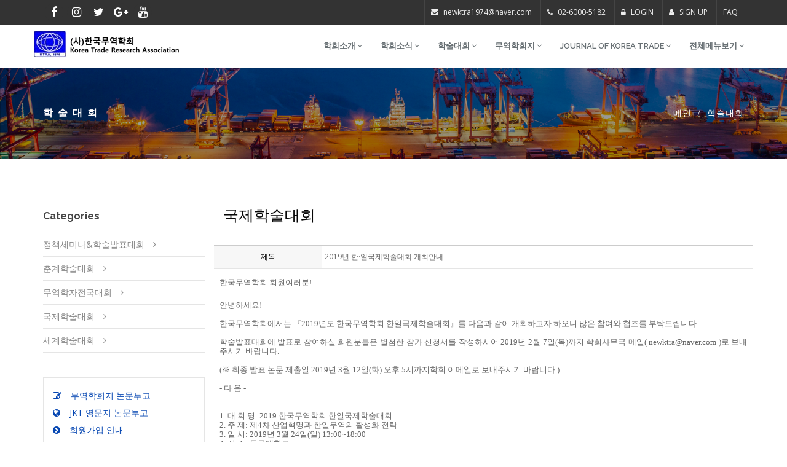

--- FILE ---
content_type: text/html
request_url: https://newktra.org/default/menu03/sub04.php?com_board_basic=read_form&com_board_idx=13&&com_board_search_code=&com_board_search_value1=&com_board_search_value2=&com_board_page=&&com_board_id=10&&com_board_id=10
body_size: 7638
content:
<!DOCTYPE html>
<html lang="ko">
    <head>
        <meta charset="euc-kr">
        <meta http-equiv="X-UA-Compatible" content="IE=edge">
        <meta name="viewport" content="width=device-width, initial-scale=1">
<meta name="naver-site-verification" content="4a009bbaf5277424c8daef95fdfd6ae37396da07"/>
  <meta name="description" content="">
  
        <title>(사)한국무역학회</title>
        <!-- Bootstrap -->
        <link href="/default/img/bootstrap/css/bootstrap.min.css" rel="stylesheet">
        <!-- font awesome for icons -->
        <link href="/default/img/font-awesome/css/font-awesome.min.css" rel="stylesheet">
        <!-- flex slider css -->
        <link href="/default/img/css/flexslider.css" rel="stylesheet" type="text/css" media="screen">
        <!-- animated css  -->
        <link href="/default/img/css/animate.css" rel="stylesheet" type="text/css" media="screen"> 
        <!-- Revolution Style-sheet -->
        <link rel="stylesheet" type="text/css" href="/default/img/rs-plugin/css/settings.css">
        <link rel="stylesheet" type="text/css" href="/default/img/css/rev-style.css">
        <!--owl carousel css-->
        <link href="/default/img/owl-carousel/assets/owl.carousel.css" rel="stylesheet" type="text/css" media="screen">
        <link href="/default/img/owl-carousel/assets/owl.theme.default.css" rel="stylesheet" type="text/css" media="screen">
        <!--mega menu -->
        <link href="/default/img/css/yamm.css" rel="stylesheet" type="text/css">
  <link rel="stylesheet" href="/default/img/css/bootstrap-select.css">
        <!-- slide -->
  <link href="/default/img/slide/responsive-slider.css" rel="stylesheet">
        <!--cube css-->
        <link href="/default/img/cubeportfolio/css/cubeportfolio.min.css" rel="stylesheet" type="text/css">
        <!-- custom css-->
        <link href="/default/img/css/style_red.css" rel="stylesheet" type="text/css" media="screen">
  <link href="/default/img/css/common.css" rel="stylesheet" type="text/css" media="screen">
        <!-- HTML5 Shim and Respond.js IE8 support of HTML5 elements and media queries -->
        <!-- WARNING: Respond.js doesn't work if you view the page via file:// -->
        <!--[if lt IE 9]>
          <script src="https://oss.maxcdn.com/html5shiv/3.7.2/html5shiv.min.js"></script>
          <script src="https://oss.maxcdn.com/respond/1.4.2/respond.min.js"></script>
        <![endif]-->
    </head>
<body>
<div class="top-bar-dark">
<div class="container">
<div class="row">
<div class="col-sm-4 hidden-xs">
<div class="top-bar-socials">
<a href="#" target="_blank" class="social-icon-sm si-dark si-dark-round si-facebook">
<i class="fa fa-facebook"></i>
<i class="fa fa-facebook"></i>
</a>
<a href="#" target="_blank" class="social-icon-sm si-dark si-dark-round si-instagram">
<i class="fa fa-instagram"></i>
<i class="fa fa-instagram"></i>
</a>
<a href="#" class="social-icon-sm si-dark si-dark-round si-twitter">
<i class="fa fa-twitter"></i>
<i class="fa fa-twitter"></i>
</a>
<a href="#" class="social-icon-sm si-dark si-g-plus si-dark-round">
<i class="fa fa-google-plus"></i>
<i class="fa fa-google-plus"></i>
</a>
<a href="https://www.youtube.com/channel/UCHjXTrHklSeRJtSQITDYOFg" target="_blank" class="social-icon-sm si-dark si-g-plus si-dark-round">
<i class="fa fa-youtube"></i>
<i class="fa fa-youtube"></i>
</a>
</div>
</div>
<div class="col-sm-8 text-right">
<ul class="list-inline top-dark-right">
<li class="hidden-sm hidden-xs"><i class="fa fa-envelope"></i> newktra1974@naver.com</li>
<li class="hidden-sm hidden-xs"><i class="fa fa-phone"></i> 02-6000-5182</li>
<li><a href="/default/member/login.php"><i class="fa fa-lock"></i> LOGIN</a></li>
<li><a href="/default/menu05/sub01.php"><i class="fa fa-user"></i> SIGN UP</a></li>

<li><a href="/default/menu04/sub04.php"> FAQ</a></li>
</ul>
</div>
</div>
</div>
</div><!--top-bar-dark end here-->
<!--navigation -->
<!-- Static navbar -->
<div class="navbar navbar-default navbar-static-top yamm sticky" role="navigation">
<div class="container">
<div class="navbar-header">
<button type="button" class="navbar-toggle" data-toggle="collapse" data-target=".navbar-collapse">
<span class="sr-only">Toggle navigation</span>
<span class="icon-bar"></span>
<span class="icon-bar"></span>
<span class="icon-bar"></span>
</button>
<a class="navbar-brand" href="/default/index.php"><img src="/default/img/img/mainpage/logo_01.png"></a>
</div>
<div class="navbar-collapse collapse">
<ul class="nav navbar-nav navbar-right">
<!-- ABOUT US -->
<!-- Service -->
<li class="dropdown">
<a href="#" class="dropdown-toggle" data-toggle="dropdown">학회소개 <i class="fa fa-angle-down"></i></a>
<ul class="dropdown-menu multi-level" role="menu">
<li><a tabindex="-1" href="/default/menu01/sub01.php">회장인사말</a></li>
<li><a tabindex="-1" href="/default/menu01/sub03.php">학회연혁</a></li>
<li><a tabindex="-1" href="/default/menu01/sub04.php">위원회</a></li>
<li><a tabindex="-1" href="/default/menu01/sub05.php">임원</a></li>
<li><a tabindex="-1" href="/default/menu01/sub02.php">정관</a></li>
<li><a tabindex="-1" href="/default/menu01/sub06.php">오시는 길</a></li>
</ul>
</li>
<!-- Service -->
<li class="dropdown">
<a href="#" class="dropdown-toggle" data-toggle="dropdown">학회소식 <i class="fa fa-angle-down"></i></a>
<ul class="dropdown-menu multi-level" role="menu">
<li><a tabindex="-1" href="/default/menu02/sub01.php">공지사항</a></li>
<li><a tabindex="-1" href="/default/menu02/sub02.php">무역학회보</a></li>
<li><a tabindex="-1" href="/default/menu02/sub03.php">회원동정</a></li>
<li><a tabindex="-1" href="/default/menu02/sub04.php">외부행사안내</a></li>
<li><a tabindex="-1" href="/default/menu02/sub05.php">학회일정</a></li>
<li><a tabindex="-1" href="/default/menu02/sub06.php">신간소개</a></li>
</ul>
</li>
<!-- Service -->
<li class="dropdown">
<a href="#" class="dropdown-toggle" data-toggle="dropdown">학술대회 <i class="fa fa-angle-down"></i></a>
<ul class="dropdown-menu multi-level" role="menu">
<li><a tabindex="-1" href="/default/menu03/sub01.php">정책세미나&학술발표대회</a></li>
<li><a tabindex="-1" href="/default/menu03/sub02.php">춘계학술대회</a></li>
<li><a tabindex="-1" href="/default/menu03/sub03.php">무역학자전국대회</a></li>
<li><a tabindex="-1" href="/default/menu03/sub04.php">국제학술대회</a></li>
<li><a tabindex="-1" href="/default/menu03/sub05.php">세계학술대회</a></li>
</ul>
</li>
<!-- Service -->
<li class="dropdown">
<a href="#" class="dropdown-toggle" data-toggle="dropdown">무역학회지 <i class="fa fa-angle-down"></i></a>
<ul class="dropdown-menu multi-level" role="menu">
<li><a tabindex="-1" href="/default/menu04/sub01.php">논문 관리규정</a></li>
<li><a tabindex="-1" href="/default/menu04/sub02.php">논문투고</a></li>
<li><a tabindex="-1" href="/default/menu04/sub03.php">학회지 자료실</a></li>
</ul>
</li>
<!-- Service -->
<li class="dropdown">
<a href="#" class="dropdown-toggle" data-toggle="dropdown">Journal of Korea Trade <i class="fa fa-angle-down"></i></a>
<ul class="dropdown-menu multi-level" role="menu">
<li><a tabindex="-1" href="/default/menu06/sub01.php">Main</a></li>
<li><a tabindex="-1" href="/default/menu06/sub02.php">Aims & Scope</a></li>
<li><a tabindex="-1" href="/default/menu06/sub03.php">Editorial Board</a></li>
<li><a tabindex="-1" href="/default/menu06/sub06.php">Submission Guidelines</a></li>
<li><a tabindex="-1" href="/default/menu06/sub05.php">Archive</a></li>
</ul>
</li>


<!-- Mega Menu -->

<li class="dropdown yamm-fw">
<a href="#" class="dropdown-toggle" data-toggle="dropdown">전체메뉴보기 <i class="fa fa-angle-down"></i></a>
<ul class="dropdown-menu">
<li>
<div class="yamm-content">
<div class="row">
<div class="col-sm-3">
<h3 class="heading">학회소개</h3>
<ul class="nav mega-vertical-nav">
<li><a href="/default/menu01/sub01.php"><i class="fa fa-bars"></i> 회장 인사말</a></li>
<li><a href="/default/menu01/sub03.php"><i class="fa fa-bars"></i> 학회연혁</a></li>
<li><a href="/default/menu01/sub04.php"><i class="fa fa-bars"></i> 위원회</a></li>
<li><a href="/default/menu01/sub05.php"><i class="fa fa-bars"></i> 임원</a></li>
<li><a href="/default/menu01/sub02.php"><i class="fa fa-bars"></i> 정관</a></li>
<li><a href="/default/menu01/sub06.php"><i class="fa fa-bars"></i> 오시는 길</a></li>
</ul>
</div>
<div class="col-sm-3">
<h3 class="heading">학회소식</h3>
<ul class="nav mega-vertical-nav">
<li><a href="/default/menu02/sub01.php"><i class="fa fa-bars"></i> 공지사항</a></li>
<li><a href="/default/menu02/sub02.php"><i class="fa fa-bars"></i> 무역학회보</a></li>
<li><a href="/default/menu02/sub03.php"><i class="fa fa-bars"></i> 회원동정</a></li>
<li><a href="/default/menu02/sub04.php"><i class="fa fa-bars"></i> 외부행사안내</a></li>
<li><a href="/default/menu02/sub05.php"><i class="fa fa-bars"></i> 학회일정</a></li>
<li><a href="/default/menu02/sub06.php"><i class="fa fa-bars"></i> 신간소개</a></li>
</ul>
</div>
<div class="col-sm-3">
<h3 class="heading">학술대회</h3>
<ul class="nav mega-vertical-nav">
<li><a href="/default/menu03/sub01.php"><i class="fa fa-bars"></i> 정책세미나&학술발표대회</a></li>
<li><a href="/default/menu03/sub02.php"><i class="fa fa-bars"></i> 춘계학술대회</a></li>
<li><a href="/default/menu03/sub03.php"><i class="fa fa-bars"></i> 무역학자전국대회</a></li>
<li><a href="/default/menu03/sub04.php"><i class="fa fa-bars"></i> 국제학술대회</a></li>
<li><a href="/default/menu03/sub05.php"><i class="fa fa-bars"></i> 세계학술대회</a></li>
</ul>
</div>
<div class="col-sm-3">
<h3 class="heading">무역학회지</h3>
<ul class="nav mega-vertical-nav">
<li><a href="/default/menu04/sub01.php"><i class="fa fa-bars"></i> 논문 관리규정</a></li>
<li><a href="/default/menu04/sub02.php"><i class="fa fa-bars"></i> 논문투고</a></li>
<li><a href="/default/menu04/sub03.php"><i class="fa fa-bars"></i> 학회지 자료실</a></li>
<li><a href="/default/menu04/sub04.php"><i class="fa fa-bars"></i> FAQ</a></li>
</ul>
</div>
<div class="col-sm-3">
<h3 class="heading">Journal of Korea Trade</h3>
<ul class="nav mega-vertical-nav">
<li><a href="/default/menu06/sub01.php"><i class="fa fa-bars"></i> Main</a></li>
<li><a href="/default/menu06/sub02.php"><i class="fa fa-bars"></i> Aims & Scope</a></li>
<li><a href="/default/menu06/sub03.php"><i class="fa fa-bars"></i> Editorial Board</a></li>
<li><a href="/default/menu06/sub04.php"><i class="fa fa-bars"></i> Submission Guidelines</a></li>
<li><a href="/default/menu06/sub05.php"><i class="fa fa-bars"></i> Archive</a></li>

</ul>
</div>
</div>
</div>
</li>
</ul>
</li>
</ul>
</div><!--/.nav-collapse -->
</div><!--container-->
</div><!--navbar-default-->
<div class="breadcrumb-wrap">
<div class="container">
<div class="row">
<div class="col-sm-6">
<h4>학술대회</h4>
</div>
<div class="col-sm-6 hidden-xs text-right">
<ol class="breadcrumb">
<li>메인</li>
<li>학술대회</li>
</ol>
</div>
</div>
</div>
</div><!--breadcrumbs-->
<div class="divide80"></div>
<div class="container">
<div class="row">
<div class="col-sm-3">
<div class="sidebar-box margin40">
<h4>Categories</h4>
<ul class="list-unstyled cat-list"> 
<li> <a href="/default/menu03/sub01.php">정책세미나&학술발표대회</a> <i class="fa fa-angle-right"></i></li> 
<li> <a href="/default/menu03/sub02.php">춘계학술대회</a> <i class="fa fa-angle-right"></i></li> 
<li> <a href="/default/menu03/sub03.php">무역학자전국대회</a> <i class="fa fa-angle-right"></i></li> 
<li> <a href="/default/menu03/sub04.php">국제학술대회</a> <i class="fa fa-angle-right"></i></li>
<li> <a href="/default/menu03/sub05.php">세계학술대회</a> <i class="fa fa-angle-right"></i></li>
</ul>
</div><!--sidebar-box-->
<div class="box_1">
<!--<div class="row">
<div class="col-md-2 col-sm-2 col-xs-2">
<i class="fa fa-edit"></i>
</div>
<div class="col-md-10 col-sm-10 col-xs-10">
<h4 class="left_title">무역학회지 논문투고</h4>
</div>
</div>
--><div class="row">
<div class="col-md-12 col-sm-12 col-xs-12">
<ul class="list-unstyled contact">

<a href="https://ktra.jams.or.kr/co/main/jmMain.kci"><li><strong><i class="fa fa-edit"></i></strong>무역학회지 논문투고</li></a>
<a href="http://newktra.cafe24.com/bizdemo50019/menu06/sub06.php"><li><strong><i class="fa fa-globe"></i></strong>JKT 영문지 논문투고</li></a>
<a href="/default/menu05/sub01.php "><li><strong><i class="fa fa-chevron-circle-right"></i></strong>회원가입 안내</li></a>
<a href="/default/menu05/sub01.php "><li><strong><i class="fa fa-phone"></i></strong>02-6000-5182</li></a>
</ul>
</div>
</div>
</div><!-- //box -->
<div class="divide20"></div>

</div><!--sidebar col end-->
<div class="col-sm-9">
<!-- Content Row -->
<div class="row about01">
<div class="col-md-12">
<div class="row">
<div class="col-lg-12 col-ms-12 col-sm-12 col-xs-12 centerBox">
<h3>
국제학술대회</h3>
</div>
</div>
</div>
    <div class="divide60"></div>
   <div class="row">
    <div class="col-md-12">
<!-- 게시판 시작 -->
<link rel="StyleSheet" href="/bizdemo50019/inc/board/board_10.css" type="text/css">
<script language="javascript" src="/cjs/board.js?com_board_id=10&template=/bizdemo50019"></script>
<script language="javascript" src="/js/board_util.js" type="text/javascript"></script>
<table border="0" cellspacing="0" cellpadding="0" width="100%" bgcolor="#FFFFFF" background="">
<tr>
 <td> 
  <table cellpadding="0" cellspacing="0" class="table_02">  
  <!-- 내용 -->
   <style type="text/css">p{margin:0}</style><meta http-equiv='Content-Type' content='text/html; charset=ks_c_5601-1987'>
<style type="text/css">
/*
   .board_bgcolor 테이블 제목 컬럼 스타일 지정
   .board_desc    테이블 제목 옆 내용 컬럼 스타일 지정
   $com_board.table_size :: 관리자가 지정한 전체 테이블 사이즈
   .board_description 콘텐츠 내용 스타일을 지정
*/
p{
    margin:0;
    padding:0;
}
.board_bgcolor
{
  /*width:107px;*/
  width:20%;
  text-align:center;
}
.board_desc
{
	padding:3 0 3 10;
	line-height:150%;
	/*width:-7px;*/
    width:80%;
	text-align:left;
	padding-left:5px;
}
.board_description
{
	    overflow:hidden;
        word-break:break-all;
}
#post_area{
	width:100%;
	padding:5px;
    word-spacing:0pt;
    word-break:break-all;
}
</style>
						<tr height="30">
				<td class="board_bgcolor">
									<font style="color:#000000;font-size:12px;">제목</font>
								</td>
				<td class="board_desc">
					                                                    2019년 한·일국제학술대회 개최안내
                                            				</td>
			</tr>
					<!-- 글 내용 -->
		<tr height="30">
			<td colspan="2" class="board_description" width="100%" height="100px">
				<div id="post_area">
					<font style="font-size: 10pt; font-family: 굴림;">한국무역학회 회원여러분!</font><span style="font-family: Gulim, sans-serif; font-size: 13.3333px;"></span><br><p align="justify" style="font-family: Gulim, sans-serif; font-size: 13.3333px; line-height: 1.2;"><font style="font-family: 굴림; font-size: 10pt;">&nbsp;</font><br><p align="justify" style="font-family: Gulim, sans-serif; font-size: 13.3333px; line-height: 1.2;"><font style="font-family: 굴림; font-size: 10pt;">안녕하세요!</font><br><p align="justify" style="font-family: Gulim, sans-serif; font-size: 13.3333px; line-height: 1.2;"><font style="font-family: 굴림; font-size: 10pt;">&nbsp;</font><br><p align="justify" style="font-family: Gulim, sans-serif; font-size: 13.3333px; line-height: 1.2;"><font style="font-family: 굴림; font-size: 10pt;">한국무역학회에서는 『2019년도 한국무역학회 한일국제학술대회』를 다음과 같이 개최하고자 하오니 많은 참여와 협조를 부탁드립니다.</font><br><p align="justify" style="font-family: Gulim, sans-serif; font-size: 13.3333px; line-height: 1.2;"><font style="font-family: 굴림; font-size: 10pt;">&nbsp;</font><br><p align="justify" style="font-family: Gulim, sans-serif; font-size: 13.3333px; line-height: 1.2;"><font style="font-family: 굴림; font-size: 10pt;">학술발표대회에 발표로 참여하실 회원분들은 별첨한 참가 신청서를 작성하시어 2019년 2월 7일(목)까지 학회사무국 메일( newktra@naver.com )로 보내주시기 바랍니다.</font><br><p align="justify" style="font-family: Gulim, sans-serif; font-size: 13.3333px; line-height: 1.2;"><font style="font-family: 굴림; font-size: 10pt;">&nbsp;</font><br><p align="justify" style="font-family: Gulim, sans-serif; font-size: 13.3333px; line-height: 1.2;"><font style="font-family: 굴림; font-size: 10pt;">(※ 최종 발표 논문 제출일 2019년 3월 12일(화) 오후 5시까지학회 이메일로 보내주시기 바랍니다.)</font><br><p align="justify" style="font-family: Gulim, sans-serif; font-size: 13.3333px; line-height: 1.2;"><font style="font-family: 굴림; font-size: 10pt;">&nbsp;</font><br><p align="justify" style="font-family: Gulim, sans-serif; font-size: 13.3333px; line-height: 1.2;"><font style="font-family: 굴림; font-size: 10pt;">- 다 음 -</font><br><p align="justify" style="font-family: Gulim, sans-serif; font-size: 13.3333px; line-height: 1.2;"><font style="font-family: 굴림; font-size: 10pt;">&nbsp;</font><br><p align="justify" style="font-family: Gulim, sans-serif; font-size: 13.3333px; line-height: 1.2;"><font style="font-family: 굴림; font-size: 10pt;">&nbsp;</font><br><p align="justify" style="font-family: Gulim, sans-serif; font-size: 13.3333px; line-height: 1.2;"><font style="font-family: 굴림; font-size: 10pt;">1. 대 회 명: 2019 한국무역학회 한일국제학술대회</font><br><p align="justify" style="font-family: Gulim, sans-serif; font-size: 13.3333px; line-height: 1.2;"><font style="font-family: 굴림; font-size: 10pt;">2. 주 제: 제4차 산업혁명과 한일무역의 활성화 전략</font><br><p align="justify" style="font-family: Gulim, sans-serif; font-size: 13.3333px; line-height: 1.2;"><font style="font-family: 굴림; font-size: 10pt;">3. 일 시: 2019년 3월 24일(일) 13:00~18:00</font><br><p align="justify" style="font-family: Gulim, sans-serif; font-size: 13.3333px; line-height: 1.2;"><font style="font-family: 굴림; font-size: 10pt;">4. 장 소: 동국대학교</font><br><p align="justify" style="font-family: Gulim, sans-serif; font-size: 13.3333px; line-height: 1.2;"><font style="font-family: 굴림; font-size: 10pt;">5. 발표언어: 일본어 또는 영어</font><br><p align="justify" style="font-family: Gulim, sans-serif; font-size: 13.3333px; line-height: 1.2;"><font style="font-family: 굴림; font-size: 10pt;">6. 주 최: (사)한국무역학회, 아시아국제경영전략학회(AIBS)</font><br><p align="justify" style="font-family: Gulim, sans-serif; font-size: 13.3333px; line-height: 1.2;"><font style="font-family: 굴림; font-size: 10pt;">&nbsp;</font><br><p align="justify" style="font-family: Gulim, sans-serif; font-size: 13.3333px; line-height: 1.2;"><font style="font-family: 굴림; font-size: 10pt;">별 첨: 2019 한국무역학회 한일국제학술대회 참가신청서_발표자 모집.</font><br><p align="justify" style="font-family: Gulim, sans-serif; font-size: 13.3333px; line-height: 1.2;"><font style="font-family: 굴림; font-size: 10pt;">&nbsp;</font><br><p align="justify" style="font-family: Gulim, sans-serif; font-size: 13.3333px; line-height: 1.2;"><font style="font-family: 굴림; font-size: 10pt;">&nbsp;</font><br><p align="justify" style="font-family: Gulim, sans-serif; font-size: 13.3333px; line-height: 1.2;"><font style="font-family: 굴림; font-size: 10pt;">감사합니다.</font><br><p align="justify" style="font-family: Gulim, sans-serif; font-size: 13.3333px; line-height: 1.2;"><font style="font-family: 굴림; font-size: 10pt;">&nbsp;</font><br><p align="justify" style="font-family: Gulim, sans-serif; font-size: 13.3333px; line-height: 1.2;"><font style="font-family: 굴림; font-size: 10pt;">제39대 한국무역학회</font><br><p align="justify" style="font-family: Gulim, sans-serif; font-size: 13.3333px; line-height: 1.2;"><font style="font-family: 굴림; font-size: 10pt;">사무국배상.</font><br>
				</div>
				<script type="text/javascript">
				<!--
				/**
				 * 이미지 테이블크기와 맞쳐 재조정
				 */
				function resizeImage()
				{
					var img_max_width = 615;
                    var use_origin_img = 'Y';
                    if(use_origin_img == 'N') {
                        return;
                    }
					var imgObj = document.getElementById("post_area").getElementsByTagName("img");
					var osrc;
					for (i = 0; i<imgObj.length; i++)
					{
						/*pNode = imgObj[i].parentNode;
						var imgContainer = document.createElement("<div>");
						pNode.insertBefore(imgContainer, imgObj[i]);
						imgContainer.appendChild(imgObj[i]);
						osrc = imgObj[i].src;*/

						if(imgObj[i].width > img_max_width)
						{
							imgObj[i].style['width'] = img_max_width;
							imgObj[i].style['height'] = 'auto';
						}

                        if( imgObj[i].parentNode.tagName != "A" )
                        {
                            imgObj[i].style.cursor  = "pointer";
                            imgObj[i].onclick = function(){	showPicture(this);	}
                        }

						/*imgContainer.style.marginBottom = "0px";

													imgObj[i].style.cursor  = "pointer";
												// declare onclick event
						if( imgObj[i].parentNode.tagName == "div" )
						{
							if( imgObj[i].parentNode.parentNode.tagName == "A" )
							{
								imgObj[i].onclick = function()
								{
									if( this.parentNode.parentNode.target != "_blank" ){
										location.href = this.parentNode.parentNode.href;
									}
								};
							}
							else{
																imgObj[i].onclick = function(){	showPicture(this);	}
															}
						}
						else if( imgObj[i].parentNode.tagName != "A" )
						{
														imgObj[i].onclick = function(){	showPicture(this);	}
													}*/
					}

					document.getElementById("post_area").style.visibility = "visible";
				}

				/**
				 * 팝업 이미지
				 */
				 function showPicture(obj) {

				  var imgObj = new Image();
				  imgObj.src = obj.src;
				  var wopt = "scrollbars=yes,status=no,resizable=no";
				  wopt += ",width=" + imgObj.width;
				  wopt += ",height=" + imgObj.height;
				  var wbody = "<script language='javascript'>";
				  wbody += "function finalResize(){";
				  wbody += "  var oBody=document.body;";
				  wbody += "  var oImg=document.images[0];";
				  wbody += "  var xdiff=oImg.width-oBody.clientWidth;";
				  wbody += "  var ydiff=oImg.height-oBody.clientHeight-20;";
				  wbody += "  window.resizeBy(xdiff,ydiff);";
				  wbody += "}";
				  wbody += "</"+"script>";
				  wbody += "<body  oncontextmenu='return false' ondragstart='return false' onselectstart='return false' onLoad='finalResize()' style='margin:0;background:#000000' >";
				  wbody += "<a href='javascript:window.close()' oncontextmenu='return false'><img src='" + obj.src + "' border=0  alt=''></a>";
				  wbody += "</body>";
				  winResult = window.open("about:blank","",wopt);
				  winResult.document.open("text/html", "replace");
				  winResult.document.write(wbody);
				  winResult.document.close();
				  return;
				}

				/**
				 * 함수 실행
				 */
				window.onload = function()
				{
					resizeImage();
				}
			//-->
			</script>
			</td>
		</tr>
						<!--첨부파일 S -->
			<tr height="30">
				<td class="board_bgcolor">
											<font style="color:#000000;font-size:12px;">첨부파일</font>
									</td>
				<td  class="board_desc">
					<!-- 첨부파일존재1 -->
					                        							<div style="height:25px;">
								<span style="width:350px;word-break:break-all">2019 한일국제학술대회 참가신청서.hwp</span>
                                								<a href="/chtml/board.php?template=bizdemo50019&com_board_basic=file_download&com_board_id=10&com_board_idx=13&com_board_file_seq=0" target="_blank"><img src="/bizdemo50019/img/component/board/board_10/download.gif" border="0" align="absmiddle" style="cursor:hand" alt=''/></a>
                                							</div>
													<div style="height:25px;">
								<span style="width:350px;word-break:break-all">2019-모-01-발표자모집_최종용.hwp</span>
                                								<a href="/chtml/board.php?template=bizdemo50019&com_board_basic=file_download&com_board_id=10&com_board_idx=13&com_board_file_seq=1" target="_blank"><img src="/bizdemo50019/img/component/board/board_10/download.gif" border="0" align="absmiddle" style="cursor:hand" alt=''/></a>
                                							</div>
																<!-- 첨부파일존재 -->
				</td>
			</tr>
			<!--첨부파일 E -->
									<tr height="30">
				<td class="board_bgcolor">
									<font style="color:#000000;font-size:12px;">URL</font>
								</td>
				<td class="board_desc">
					                        <a href='http://' target='_blank'></a>
                    				</td>
			</tr>
									<tr height="30">
				<td class="board_bgcolor">
									<font style="color:#000000;font-size:12px;">작성일</font>
								</td>
				<td class="board_desc">
					                                                    2019년 01월 24일
                                            				</td>
			</tr>
			



  <!-- //내용 -->
  </table>  
  <!-- 게시물 평가 -->
  
  <!--// 게시물 평가 -->
  <!-- 댓글 쓰기 -->
  
  <!-- //댓글 쓰기 -->
  <!-- 댓글 목록 -->
  
  <!-- //댓글 목록 -->
  <table border="0" cellpadding="0" cellspacing="0" style="width:100%;">
  <tr>
   <td>
    <!-- 목록 - 버튼 -->
    <!-- 이전 다음  -->
<table border='0' cellpadding='0' cellspacing='0' align='center' width='100%'>
<tr>
	<td class='bbsnewf5' height='34' align='left' width='50%' style="border:0px">
					<a href="/default/menu03/sub04.php?com_board_basic=read_form&&com_board_search_code=&com_board_search_value1=&com_board_search_value2=&com_board_page=&&com_board_id=10&&com_board_idx=12"><img src="/bizdemo50019/img/component/board/board_10/prev.gif" border="0" align='absmiddle' alt=''></a>
				    <a href="/default/menu03/sub04.php?&com_board_search_code=&com_board_search_value1=&com_board_search_value2=&com_board_page=&&com_board_id=10&"><img src="/bizdemo50019/img/component/board/board_10/list.gif" border='0' align='absmiddle' alt=''></a>
					<a href="/default/menu03/sub04.php?com_board_basic=read_form&&com_board_search_code=&com_board_search_value1=&com_board_search_value2=&com_board_page=&&com_board_id=10&&com_board_idx=15"><img src="/bizdemo50019/img/component/board/board_10/next.gif" border="0" align='absmiddle' alt=''></a>
					</td>
</tr>
</table>
<!-- 이전 다움  -->
    <!-- //목록 - 버튼 -->
   </td>   
   <td style="text-align:right;">
     <!-- 스팸신고 -->
     <!-- 추천하기 -->
      <!-- 수정하기 -->
     <!-- 삭제하기 -->
     <!-- 답글쓰기 -->
    <a href='javascript:alert("게시판 작성 권한이 없습니다.")' style='display:none'><img alt='' src='/bizdemo50019/img/component/board/board_10/write.gif' border='0' /></a> <!-- 글쓰기 -->
   </td>
  </tr>
  </table>
 </td>
</tr>
</table>
<!-- 목록 - 리스트 -->

	
    

<!-- //목록 - 리스트  -->
<!-- 게시판 끝 -->
    </div>
   </div>
</div>
</div>
</div>
</div>


<br />
<footer id="footer">
            <div class="container">
                <div class="row">
                    <div class="col-md-9 col-sm-6 margin30">
                        <div class="footer-col">
                            <p>
                            (사)한국무역학회　　주소 : (우 06164) 서울특별시 강남구 영동대로 513, 상사전시장 4층 411호(삼성동, 코엑스)<br/>
                            대표자: 박영태　　사업자번호: 211-82-08326　　전화: 02-6000-5182　　E-mail : newktra1974@naver.com</p>
                        </div>                        
                    </div><!--footer col-->
                    <div class="col-md-3 col-sm-6 margin30">
                        <div class="footer-col">
       <!-- select -->
       <select id="select-link" class="selectpicker" data-width="250px">
         <option>관련사이트</option>
         <option value="https://www.motie.go.kr/">산업자원부</option>
         <option value="http://www.tradecampus.com/">한국무역협회 무역아카데미</option>
         <option value="http://www.mke.go.kr/">한국무역위원회</option>
         <option value="http://www.kotra.or.kr/kh/main/KHMIUI010M.html">대한무역투자진흥공사</option>
         <option value="http://shippersgate.kita.net/">한국화주협의회</option>
         <option value="http://homepage.ktnet.co.kr/ktnet">한국무역정보통신</option>
         <option value="http://www.ftc.go.kr/index.jsp">공정거래위원회</option>
         <option value="http://www.coex.co.kr/">COEX</option>
         <option value="http://www.ec21.com/">EC21</option>
         <option value="http://www.kita.net/">한국무역협회</option>
         <option value="http://www.koima.or.kr/">한국무역대리점협회</option>
         <option value="http://www.kita.net/">무역애로신고센터</option>
         <option data-content="<span class='label label-success'>국외</span> 세계무역기구(WTO)" value="https://www.wto.org/"></option>
         <option data-content="<span class='label label-success'>국외</span> 경제개발협력기구" value="https://www.wto.org/"></option>
         <option data-content="<span class='label label-success'>국외</span> 국제무역센터" value="http://www.intracen.org/"></option>
         <option data-content="<span class='label label-success'>국외</span> 미국국제무역청" value="https://www.trade.gov/"></option>
         <option data-content="<span class='label label-success'>국외</span> 미국무역대표부" value="https://ustr.gov/"></option>
         <option data-content="<span class='label label-success'>국외</span> 국제상공회의소" value="http://www.iccwbo.org/"></option>
       </select>
<div style="display:inline-block;border:1px solid #999; padding:0 15px; color:#999;margin-top:10px; position:relative;right:0;">
<a href="http://builder.cafe24.com/admin/" style="color:#999;" target="_blank"><i class="fa fa-lock"></i> 관리자</a></div>

                        </div>                        
                    </div><!--footer col-->
                </div>
           </div>
                 <div class="row" style="margin:0; padding:0;">
                    <div class="text-center" >
                        <div class="footer-btm">
                            <span>copyright &#169; 2019 korea trade research association. all right reserved.</span>
                        </div>
                    </div>
                </div>

        </footer><!--default footer end here-->
    </body>
</html>
        <!--scripts and plugins -->
        <!--must need plugin jquery-->
        <script src="/default/img/js/jquery.min.js"></script>
        <script src="/default/img/js/jquery-migrate.min.js"></script> 
        <!--bootstrap js plugin-->
        <script src="/default/img/bootstrap/js/bootstrap.min.js" type="text/javascript"></script>       
        <!--easing plugin for smooth scroll-->
        <script src="/default/img/js/jquery.easing.1.3.min.js" type="text/javascript"></script>
        <!--sticky header-->
        <script type="text/javascript" src="/default/img/js/jquery.sticky.js"></script>
        <!--flex slider plugin-->
        <script src="/default/img/js/jquery.flexslider-min.js" type="text/javascript"></script>
        <!--parallax background plugin-->
        <script src="/default/img/js/jquery.stellar.min.js" type="text/javascript"></script>
        <!--digit countdown plugin-->
        <script src="/default/img/js/waypoints.min.js"></script>
        <!--digit countdown plugin-->
        <script src="/default/img/js/jquery.counterup.min.js" type="text/javascript"></script>
        <!--on scroll animation-->
        <script src="/default/img/js/wow.min.js" type="text/javascript"></script> 
        <!--owl carousel slider-->
        <script src="/default/img/owl-carousel/owl.carousel.min.js" type="text/javascript"></script>
        <!--popup js-->
        <script src="/default/img/js/jquery.magnific-popup.min.js" type="text/javascript"></script>
        <script type="text/javascript" src="/default/img/rs-plugin/js/jquery.themepunch.tools.min.js"></script>
        <script type="text/javascript" src="/default/img/rs-plugin/js/jquery.themepunch.revolution.min.js"></script>
        <script type="text/javascript" src="/default/img/js/revolution-custom.js"></script>
  <!-- responsive-slider -->
  <script src="/default/img/slide/responsive-slider.js"></script> 
        <!--cube portfolio plugin-->
        <script src="/default/img/cubeportfolio/js/jquery.cubeportfolio.min.js" type="text/javascript"></script>
        <script src="/default/img/js/cube-portfolio.js" type="text/javascript"></script>
        <script src="/default/img/js/pace.min.js" type="text/javascript"></script>
  <script src="/default/img/js/bootstrap-select.js"></script>
<script src="/default/img/js/jquery.backstretch.js" type="text/javascript"></script>
  <script src="/default/img/js/custom.js" type="text/javascript"></script><script language="javascript" type="text/javascript" src="/cjs/javascript.lib.js?date=1721110582"></script>

<script language="javascript" src="/cjs/board.js"></script>

            <script type="text/javascript">
            var JsHost = (("https:" == document.location.protocol) ? "https://" : "http://");
            var sTime = new Date().getTime();
            document.write(unescape("%3Cscript id='log_script' src='" + JsHost + "blg-jsk.cafe24.com/weblog.js?uid=newktra&t=" + sTime + "' type='text/javascript'%3E%3C/script%3E"));
            </script>
        

--- FILE ---
content_type: text/html
request_url: https://newktra.org/cjs/board.js?com_board_id=10&template=/bizdemo50019
body_size: 8743
content:
var xOp7Up,xOp6Dn,xIE4Up,xIE4,xIE5,xIE6,xNN4,xUA=navigator.userAgent.toLowerCase();
if(window.opera){
  var i=xUA.indexOf('opera');
  if(i!=-1){
    var v=parseInt(xUA.charAt(i+6));
    xOp7Up=v>=7;
    xOp6Dn=v<7;
  }
}
else if(navigator.vendor!='KDE' && document.all && xUA.indexOf('msie')!=-1){
  xIE4Up=parseFloat(navigator.appVersion)>=4;
  xIE4=xUA.indexOf('msie 4')!=-1;
  xIE5=xUA.indexOf('msie 5')!=-1;
  xIE6=xUA.indexOf('msie 6')!=-1;
}
else if(document.layers){xNN4=true;}
var xMac=xUA.indexOf('mac')!=-1;
var xFF=xUA.indexOf('firefox')!=-1;

function ajaxboardProcess()
{
	return false;
}

/**
* class명으로 엘리먼트 검색
*/
function getElmsByClass(elm, className){
    if(typeof className == 'string'){
        var findElms = new Array();
        var reg = new RegExp("\\b"+className+"\\b", "i");
        var list = elm.getElementsByTagName('*');

        for(var i=0; (o=list[i]); i++){
            if(o.className && o.className.search(reg) != -1){
                findElms.push(o);
            }
        }

        if(findElms.length == 1) findElms = findElms[0];
        if(findElms.length == 0) findElms = null;

        return findElms;
    }
}

/**
* AJAX 객체 호출
*/
function call_Ajax_board(board_id, template)
{
	Ajax.init("/cjs/ajax/ajax.board.php?com_board_id="+board_id+"&template="+template, '', 'GET' , null , false , false );
}

/**
* 글쓰기 폼 체크
*/
function com_board_writeformCheck()
{
	var board_id = document.getElementById('board_id').value;
	var template = document.getElementById('template') ? document.getElementById('template').value : document.getElementsByName('template')[0].value;

	var boardForm = "com_board";
    if(document.getElementById('descriptionView_TEXTAREA')) {
        var descriptTemp = document.getElementById('descriptionView_TEXTAREA').value;
        document.com_board.description.value = descriptTemp.replace(/\s+$/, "");
    }

	realBoardCheck(boardForm, board_id, template);

	return FormCheck.init(boardForm);
}

/**
* 글수정 폼 체크
*/
function com_board_modifyformCheck()
{
	var board_id = document.getElementById('board_id').value;
	var template = document.getElementById('template') ? document.getElementById('template').value : document.getElementsByName('template')[0].value;

	var boardForm = "com_board";
    if(document.getElementById('descriptionView_TEXTAREA')) {
        var descriptTemp = document.getElementById('descriptionView_TEXTAREA').value;
        document.com_board.description.value = descriptTemp.replace(/\s+$/, "");
    }

	realBoardCheck(boardForm, board_id, template);
	return FormCheck.init(boardForm);
}

/**
* 실제 폼 체크
*/
function realBoardCheck(formName, board_id, template) {
	call_Ajax_board(board_id, template);

	var rsXml	=	Ajax.rltXml();
	var xmlData	=	Ajax.rltXmlLoop(rsXml, "board_title");
	var tempArr	=	new Array();
    //console.log(tempArr);

	for(var i = 0; i < xmlData.length; i++) {
		tempArr[i] = new Array();
		tempArr[i]["code"]	=	Ajax.rltXmlOnce(xmlData[i], "code");
		tempArr[i]["name"]	=	Ajax.rltXmlOnce(xmlData[i], "name");
		tempArr[i]["attribute"]	=	Ajax.rltXmlOnce(xmlData[i], "attribute");
		tempArr[i]["necessary"]	=	Ajax.rltXmlOnce(xmlData[i], "necessary");
		tempArr[i]["attribute_value"]	=	Ajax.rltXmlOnce(xmlData[i], "attribute_value");

        /*
        @ 2011-03-18 ktchoi necessary=필수=setCheck(formName, code, 공백체크y/n,name,type,'min-max')
             - 필수와 상관없이 값이 있으면 유효성 체크 한다.
             - 필수의 의미는 공백(빈값) 여부로 처리한다.

        */
        var necessaryFlag='n';
        if(Common.int(tempArr[i]["necessary"])==1){
            //필수 항목
            necessaryFlag='y';
         }

        switch (Common.int(tempArr[i]["attribute"])) {
            case	1	:	//텍스트박스
                if(tempArr[i]["code"] == 'age') {
                    FormCheck.setCheck(formName, tempArr[i]["code"], necessaryFlag, tempArr[i]["name"], 'num', '1-3');
                } else {
                    FormCheck.setCheck(formName, tempArr[i]["code"], necessaryFlag, tempArr[i]["name"], '', '1-'+tempArr[i]["attribute_value"]);
                }
                break;
            case	12	:	//PASSWORD
                FormCheck.setCheck(formName, tempArr[i]["code"], necessaryFlag, tempArr[i]["name"], '');
                break;
            case	2	:	//TEXTAREA
            case	9	:	//SELECTBOX
                if(necessaryFlag=='y' ){
                    FormCheck.setCheck(formName, tempArr[i]["code"], necessaryFlag, tempArr[i]["name"], '');
                }
                break;
            case	3	:	//이메일
                FormCheck.setCheck(formName, tempArr[i]["code"], necessaryFlag, tempArr[i]["name"], 'email');
                break;
            case	4	:	//URL
                FormCheck.setCheck(formName, tempArr[i]["code"], necessaryFlag, tempArr[i]["name"], '');
                break;
            case	5	:	//TEL
                if(Common.int(tempArr[i]["attribute_value"]) == 2) {
                    FormCheck.setCheck(formName, tempArr[i]["code"]+'0', necessaryFlag, tempArr[i]["name"], 'num', '1-4');
                }
                FormCheck.setCheck(formName, tempArr[i]["code"]+'1', necessaryFlag, tempArr[i]["name"], 'num', '1-4');
                FormCheck.setCheck(formName, tempArr[i]["code"]+'2', necessaryFlag, tempArr[i]["name"], 'num', '1-4');
                FormCheck.setCheck(formName, tempArr[i]["code"]+'3', necessaryFlag, tempArr[i]["name"], 'num', '1-4');
                break;
            case	6	:	//DATE
                FormCheck.setCheck(formName, tempArr[i]["code"]+'Y', necessaryFlag, tempArr[i]["name"], '');
                FormCheck.setCheck(formName, tempArr[i]["code"]+'M', necessaryFlag, tempArr[i]["name"], '');
                FormCheck.setCheck(formName, tempArr[i]["code"]+'D', necessaryFlag, tempArr[i]["name"], '');
                break;
            case	7	:	//주소
                if(Common.int(tempArr[i]["attribute_value"]) == 1) {
                    FormCheck.setCheck(formName, tempArr[i]["code"]+'_post1', necessaryFlag, tempArr[i]["name"], 'num', '5');
                    //FormCheck.setCheck(formName, tempArr[i]["code"]+'_post2', necessaryFlag, tempArr[i]["name"], 'num', '1-3');
                }
                FormCheck.setCheck(formName, tempArr[i]["code"], necessaryFlag, tempArr[i]["name"], '');
                break;
            case	8	:	//FILE
                if(necessaryFlag=='y' ){
                    if(getElmsByClass(document.body, 'file_attach_del') == null){
                        FormCheck.setCheck(formName, tempArr[i]["code"]+'[]', 'y', tempArr[i]["name"], 'file', '', '', '');
                    }
                }
                break;
            case	10	:	//CHECKBOX : 비밀글(secret)은 필수체크값 없음.
                if(tempArr[i]["code"] != 'secret' && necessaryFlag=='y' ){
                    FormCheck.setCheck(formName, tempArr[i]["code"]+'[]', necessaryFlag, tempArr[i]["name"], 'checkbox', '', '', '1');
                }
                break;
            case	11	:	//RADIO
                if(necessaryFlag=='y' ){
                    FormCheck.setCheck(formName, tempArr[i]["code"]+'[]', necessaryFlag, tempArr[i]["name"], 'checkbox', '', '', '');
                }
                break;
            case	13	:	//휴대전화
                if(Common.int(tempArr[i]["attribute_value"]) == 1) {
                    FormCheck.setCheck(formName, tempArr[i]["code"]+'0', necessaryFlag, tempArr[i]["name"], '');
                }
                FormCheck.setCheck(formName, tempArr[i]["code"]+'1', necessaryFlag, tempArr[i]["name"], 'num', '1-4');
                FormCheck.setCheck(formName, tempArr[i]["code"]+'2', necessaryFlag, tempArr[i]["name"], 'num', '1-4');
                FormCheck.setCheck(formName, tempArr[i]["code"]+'3', necessaryFlag, tempArr[i]["name"], 'num', '1-4');
                break;
            case	50	:	//CHECKBOX : 개인정보의 수집 및 이용목적 (기존 attribute 영향 안주게 개인정보필드일때는 50으로 설정함.)
                if(necessaryFlag=='y' ){
                    FormCheck.setCheck(formName, tempArr[i]["code"], necessaryFlag, tempArr[i]["name"], 'checkbox', '', '', '');
                }
                break;
        }
	}

    // 스팸방지문자
    try
    {
        FormCheck.setCheck(formName, 'captcha_code', 'y', '스팸방지 문자', '');
    }
    catch (e){}
}

/**
* 파일사이즈 체크 요청
*/
function ask_filesize(target, form){
	if(target.value == "") return;

	progressBar();
	var origin_target = '_self';
	var origin_action = document[form].action;

	document[form].target = "_filechk";
	document[form].action = "/cjs/filesize_chk.php";
	document[form].submit();

	document[form].target = origin_target;
	document[form].action = origin_action;

	setTimeout(function(){ res_filesize(target) }, 200);
}

/**
* 파일사이즈 체크결과 콜백함수
*/
function res_filesize(elm){
	if(document.getElementById('filesize_status').value != ""){
        if(document.getElementById('filesize_status').value == "hdd_false"){
			alert("사용중인 계정의 저장공간이 부족하여 파일업로드가 불가능합니다.\n\n [나의서비스관리] 에서 상위 서비스로 변경하거나 추가 옵션을\n 신청한 뒤 이용하시기 바랍니다.");
			elm.select();
            /*var f = document.getElementsByName('file_attachment[]');
            for(var i=0; i<f.length; i++) {
                f[i].value = '';
            }*/
            location.reload();
		} else if(document.getElementById('filesize_status').value == "false"){
			alert('파일 용량이 초과되었습니다');
			elm.select();
		}

		progressBar_remove();
		document.getElementById('filesize_status').value = "";
	}else{
		setTimeout(function(){ res_filesize(elm) }, 200);
		document.getElementById('filesize_status').value = "";
	}
}

/**
* ProgressBar 출력
*/
function progressBar(){
	if(document.getElementById('progressBar')) return;

	var w = xGetBodyWidth();
	var h = xGetBodyHeight();

	var itemTop = (h / 2) - (20 / 2);
	var itemLeft = (w / 2) - (300 / 2);

	var obj = document.createElement('div');
	obj.id = 'progressBar';
	obj.style.position = 'absolute';
	obj.style.textAlign = 'center';
	obj.style.filter = 'alpha(opacity=70)';
	obj.style.opacity = '0.7';
	obj.style.top = itemTop+'px';
	obj.style.left = itemLeft+'px';
	obj.style.width = '300px';
	obj.style.height = '20px';
	obj.style.padding = '4px';
	obj.style.border = '1px solid #666';
	obj.style.backgroundColor = '#FFF';
	obj.style.color = '#F30';
	obj.style.zIndex = '101';
	obj.innerHTML = '현재 파일 사이즈 체크중입니다';

	document.body.appendChild(obj);
}


/**
* ProgressBar 해제
*/
function progressBar_remove(){
	if(document.getElementById('progressBar')){
		document.body.removeChild(document.getElementById('progressBar'));
	}
}

/**
* @brief 보이는 문서의 가로
*
* @param void
* @returns void
*/
function xClientWidth()
{
  var w=0;
  if(xOp6Dn) w=window.innerWidth;
  else if(document.compatMode == 'CSS1Compat' && !window.opera && document.documentElement && document.documentElement.clientWidth)
	w=document.documentElement.clientWidth;
  else if(document.body && document.body.clientWidth)
	w=document.body.clientWidth;
  else if(xDef(window.innerWidth,window.innerHeight,document.height)) {
	w=window.innerWidth;
	if(document.height>window.innerHeight) w-=16;
  }
  return w;
}

/**
* @brief 보이는 문서의 높이
*
* @param void
* @returns void
*/
function xClientHeight()
{
  var h=0;
  if(xOp6Dn) h=window.innerHeight;
  else if(document.compatMode == 'CSS1Compat' && !window.opera && document.documentElement && document.documentElement.clientHeight)
    h=document.documentElement.clientHeight;
  else if(document.body && document.body.clientHeight)
    h=document.body.clientHeight > document.documentElement.clientHeight ? document.body.clientHeight : document.documentElement.clientHeight;
  else if(xDef(window.innerWidth,window.innerHeight,document.width)) {
    h=window.innerHeight;
    if(document.width>window.innerWidth) h-=16;
  }
  return h;
}

/**
* @brief 문서 전체 가로
*
* @param void
* @returns void
*/
function xGetBodyWidth() {
  var cw = xClientWidth();
  var sw = window.document.body.scrollWidth;
  return cw>sw?cw:sw;
}

/**
* @brief 문서 전체 높이
*
* @param void
* @returns void
*/
function xGetBodyHeight() {
  var cw = xClientHeight();
  var sw = window.document.body.scrollHeight;
  return cw>sw?cw:sw;
}

/**
* 리스트 분류 선택
*/
function com_board_category_sel(path)
{
	var form = document.com_board_form;

	code = form.com_board_category_code.options[form.com_board_category_code.selectedIndex].value;

	location.href = path + "&com_board_category_code=" + code;
}

/**
* 우편번호 검색
*/
function com_board_zipcode(name1, name2, name3, template)
{
	window.open("/chtml/zipcode.php?template=" + template + "&com_zipcode_openerform=document.com_board&com_zipcode_openername1=document.com_board." + name1 + "&com_zipcode_openername2=document.com_board." + name2 + "&com_zipcode_openername3=document.com_board." + name3, "cafe_component_zipcode", "width=447,height=370,scrollbars=yes");
}

/**
* 비밀글 링크
*/
function com_board_secret_form(idx, path, query, board_id, template)
{
	call_Ajax_board(board_id, template);

	var rsXml	=	Ajax.rltXml();
	var board_code = null;

	try{
		board_code	=	Ajax.rltXmlOnce(rsXml, "board_code");
	}catch(e){ }

	var board_id = (Common.int(board_id) > 0) ? board_id : board_code;
	window.open("/chtml/board.php?com_board_id=" + board_id + "&com_board_basic=secret_form&com_board_idx=" + idx + "&template=" + template + "&com_board_path=" + path + "&" + query, 'cafe_component_secret','width=430,height=353');
}

/**
* 본문 새창
*/
function com_board_read_new(idx, board_id, template)
{
	call_Ajax_board(board_id, template);

	var rsXml	=	Ajax.rltXml();
	var board_code	=	Ajax.rltXmlOnce(rsXml, "board_code");
	var read_link_newwidth	=	Ajax.rltXmlOnce(rsXml, "read_link_newwidth");
	var read_link_newheight	=	Ajax.rltXmlOnce(rsXml, "read_link_newheight");

	window.open("/chtml/board.php?com_board_id="+board_code+"&com_board_basic=read_form&com_board_idx=" + idx + "&template=" + template, 'cafe_component_read','width='+read_link_newwidth+',height='+read_link_newheight+',scrollbars=yes');
}

/**
* 댓글 달기 폼체크
*/
function com_board_commentCheck(board_id, template)
{
	call_Ajax_board(board_id, template);

	var rform	=	"com_board_form";
	var rsXml	=	Ajax.rltXml();
	var comment_writer_display	 =	Ajax.rltXmlOnce(rsXml, "comment_writer_display");
	var use_comment_anonymous	 =	Ajax.rltXmlOnce(rsXml, "use_comment_anonymous");

	if(Common.int(comment_writer_display) != 3 || Common.int(use_comment_anonymous) == 1) {
		FormCheck.setCheck(rform, 'com_board_comment_name', 'y', '이름', '');
	}

	FormCheck.setCheck(rform, 'com_board_comment_password', 'y', '비밀번호', '');
	FormCheck.setCheck(rform, 'com_board_comment_contents', 'y', '내용', '');

    // 스팸방지문자
    try
    {
        FormCheck.setCheck(rform, 'captcha_code', 'y', '스팸방지 문자', '');
    }
    catch (e){}

	return FormCheck.init(rform);
}

/**
* 댓글 수정 삭제
*/
function com_board_comment_action(arg, template)
{
	window.open("/chtml/board.php?" + arg + "&template=" + template, "comboardrwinaction", "width=450,height=250,directory=no,resizable=no,scrollbars=yes");
}

/**
* 글삭제
*/
function com_board_delete(id, idx, path, template, query)
{
	window.open("/chtml/board.php?com_board_id=" + id + "&com_board_basic=delete_form&com_board_idx=" + idx + "&template=" + template + "&" + query + "&com_board_path=" + path, 'cafe_component_delete', 'width=450,height=220,directory=no,resizable=no,scrollbars=yes');
}

/**
* 파일 개별 삭제
*/
function com_board_file_delete(id, template, idx, type, seq, filename)
{
	window.open("/chtml/board.php?com_board_basic=file_delete&com_board_id=" + id +"&com_board_idx=" + idx + "&template=" + template + "&com_board_file_type=" + type + "&com_board_file_seq=" + seq + "&filename=" + filename, 'cafe_component_file_delete', 'width=500,height=150');
}

/**
* 이미지 삭제
*/
function com_board_img_delete(id, idx, path, template, query, type, seq)
{
	window.open("/chtml/board.php?com_board_id=" + id + "&com_board_basic=file_delete_form&com_board_idx=" + idx + "&template=" + template + "&" + query + "&com_board_path=" + path + "&com_board_file_type=" + type + "&com_board_file_seq=" + seq, 'cafe_component_delete', 'width=450,height=220,directory=no,resizable=no,scrollbars=yes');
}

/**
* 페이지 이동
*/
function com_board_relocate(path, idx, query, board_id, template)
{
	call_Ajax_board(board_id, template);
	var rsXml = Ajax.rltXml();
	var board_code	= Ajax.rltXmlOnce(rsXml, "board_code");

	location.href = path + '?com_board_basic=read_form&com_board_id='+board_code+'&' + query + '&com_board_idx=' + idx;
}

/**
* FAQ 글보기
*/
function com_board_faq_show(obj)
{
	if(Common.getObj(obj).style.display == 'none') {
		Common.getObj(obj).style.display = '';
	} else {
		Common.getObj(obj).style.display = 'none';
	}
}

/**
* 추출 본문 새창
*/
function com_board_output_read_new(path, board_id, template)
{
	call_Ajax_board(board_id, template);


	var rsXml	=	Ajax.rltXml();
	var output_winwidth		=	Ajax.rltXmlOnce(rsXml, "output_winwidth");
	var output_winheight	=	Ajax.rltXmlOnce(rsXml, "output_winheight");

	window.open(path, 'cafe_output_read','width='+output_winwidth+',height='+output_winheight+',scrollbars=yes,resizable=yes');
}

/**
* 텍스트 박스 넒이 길이 조절
*/
function com_board_resize_textarea(mode, oc, or)
{
	var form = document.com_board;
	switch (mode) {
		// 넓이
		case 'c' : form.description.cols += 5; break;
		// 원위치
		case 'o' : form.description.cols = oc;  form.description.rows = or; break;
		// 길이
		case 'r' : form.description.rows += 5; break;
	}
}

/**
* 읽기 페이지에서 이미지 새창
*/
function com_board_image_new(path, w, h, board_id, template)
{
	call_Ajax_board(board_id, template);

	var rsXml	=	Ajax.rltXml();
	var board_code	=	Ajax.rltXmlOnce(rsXml, "board_code");

	if(w > screen.width) w = screen.width - 100;
	if(h > screen.height) h = screen.height - 100;

	window.open('/chtml/board.php?com_board_basic=image_view&template=' + template + '&com_board_id='+board_code+'&path=' + path, 'cafe_board_image', 'width=' + w + ',height=' + h + ',top=0,left=0,scrollbars=no,resizable=no');
}

/**
* 게시물 여러개 삭제(관리자)
*/
function delete_check_notice(id, path, template, query)
{
	if(!confirm('삭제하시겠습니까?')) return;

	var obj, i, idxs = '';

	obj = Common.getObj('delete_check_notice[]', 'name');

	for(var i = 0; i < obj.length; i++) {
		if(obj[i].checked == false) continue;

		if(idxs) {
			idxs += '^';
		}

		idxs += obj[i].value;
	}

	if(Space_All(idxs) == '') {
		alert('선택하신 게시물이 없습니다. 다시한번 확인 바랍니다. ');
		return;
	}

	document.location.href="/chtml/board.php?com_board_id=" + id + "&com_board_basic=delete&com_board_idx=" + idxs + "&template=" + template + "&" + query + "&com_board_path=" + path, 'cafe_component_delete';
}

/**
* 게시물 삭제
*/
function delete_check_notice2(id, path, template, query, idxs,pass)
{
    if(!confirm('삭제하시겠습니까?')) return;

	document.location.href="/chtml/board.php?com_board_id=" + id + "&com_board_basic=delete&com_board_idx=" + idxs + "&template=" + template + "&" + query + "&com_board_path=" + path + "&com_board_password=" + pass, 'cafe_component_delete';
}

/**
* 게시물 이동,복사
*/
function move_check_board(id, path, template, query,com_board_basic,com_board_category_code)
{

	var obj, i, idxs = '';

	obj = Common.getObj('delete_check_notice[]', 'name');

	for(i = 0; i < obj.length; i++) {
		if(obj[i].checked == false) continue;

		if(idxs) {
			idxs += '^';
		}
		idxs += obj[i].value;
	}

	if(Space_All(idxs) == '') {
		alert('선택된 항목이 없습니다.');
		return;
	}
    path=encodeURIComponent(path); //2011-03-03 ktchoi
	window.open("/chtml/board_move.php?com_board_id=" + id + "&com_board_basic="+ com_board_basic +"&com_board_idx=" + idxs + "&template=" + template + "&" + query + "&com_board_path=" + path + "&com_board_category_code=" + com_board_category_code,"board_move","width=430,height=210,scrollbars=yes,top=250,left=250");
}

/**
* 게시물 이동 팝업
*/
function move_check_board_read(id, path, template, query,com_board_basic,com_board_category_code,com_board_idx)
{

	var obj, i, idxs = '';

	obj = Common.getObj('delete_check_notice[]', 'name');

	for(var i = 0; i < obj.length; i++) {
		if(obj[i].checked == false) continue;

		if(idxs) {
			idxs += '^';
		}

		idxs += obj[i].value;
	}
    path=encodeURIComponent(path); //2011-03-03 ktchoi

	window.open("/chtml/board_move.php?com_board_id=" + id + "&com_board_basic="+ com_board_basic +"&com_board_idx=" + idxs + "&template=" + template + "&" + query + "&com_board_path=" + path + "&com_board_category_code=" + com_board_category_code + "&com_board_idx=" + com_board_idx,"board_move","width=430,height=210,scrollbars=yes,top=250,left=250");
}

/**
* 체크박스 전체 선택
*/
function delete_select_all(el)
{
	var delete_checkbox = Common.getObj("delete_check_notice[]", 'name');

	if(el.checked == true) {
		for(var i = 0; i < delete_checkbox.length; i++) {
			delete_checkbox[i].checked = true;
		}
	} else {
		for(var i = 0; i < delete_checkbox.length; i++) {
			delete_checkbox[i].checked = false;
		}
	}
}

/**
* 컬러선택팝업
*/
function colorTb(frm, view_frm)
{
	window.open('/chtml/colortable.php?frm=' + frm + '&view_frm=' + view_frm,'ctable','resizable=false,width=320,height=190,scrollbars=no');
}

/**
* 컬러뷰
*/
function colorView(frm, view_frm)
{
	var val = frm.value;
	val = val.replace(/#/g,'');

	if(val && !(isHexStr(val))) {
		if(val.length < 6) {
			var blank = '';
			for(i=1; i<=(6 - val.length); i++) blank += '0';
			val = '#' + val + blank;
			view_frm.style.backgroundColor = val;
		}
		else if(val.length == 6) view_frm.style.backgroundColor = val;
	}
}

/**
* HEXCODE 인지 판별
*/
function isHexStr(str)
{
	for(var i = 0; i < str.length; i++) {
		if( !((str.charAt(i) >= 0 && str.charAt(i) <= 9) || (str.charAt(i).toUpperCase() >= 'A' && str.charAt(i).toUpperCase() <= 'F')) ) return true;
	}

	return false;
}

/**
* 공백 제거
*/
function Space_All(str)
{
	return str.replace(/[\s]+/g,"");
}

/**
* 이미지 파일 업로드 팝업
*/
function editor_image_add(template, com_board_id) // gckim 2008-03-07
{
	var popup_editor_image = window.open("/chtml/board.php?com_board_basic=image_add_pop&template=" + template + "&com_board_id=" + com_board_id, "comboardeditor", "width=648,height=510,directory=no,resizable=no,scrollbars=no,scrollbars=no,status=no");
    popup_editor_image.focus();
}

/**
* 이미지 파일 업로드
*/
function photo_file2(mode, com_board_id,file_size)
{
	var form = document.photoform;
	var photo_max_size;
	var photo_max_size_string;

	if(file_size == '') {
		photo_max_size = 500000;
		photo_max_size_string = '500k'
	} else {
		photo_max_size = file_size*1000000;
		photo_max_size_string = file_size+'Mb';
	}

	if(mode == 'add')
	{
		if(form.file_gubun.value == 'I' && !form.photo_file.value) {
			alert('사진 파일을 선택하세요!');
			return;
		} else {
			var newImg = new Image();
			newImg.src = form.photo_file.value;

			if(!validfile(newImg.src)) {
				alert('파일포맷은 jpg, gif 업로드 가능합니다.');
				return;
			}

			if(newImg.fileSize != "-1") {
				if(newImg.fileSize > photo_max_size) {
					alert('파일용량은 '+photo_max_size_string+' 미만으로 업로드 가능합니다.');
					return;
				}
			}

			//이미지 등록시 로딩 이미지 처리-이미지 등록시 중복 예비 [2007-04-26 kjm]
			var PrevLayer = Common.getObj('prev_photo_layer');
            Common.getObj('prev_photo_layer').src = '/cimg/board/img_upload.gif';

			/*for(i = 0; i < PrevLayer.childNodes.length; i++) {
				if(PrevLayer.item[i].tagName == 'IMG') {
					PrevLayer.item[i].src = '/cimg/board/img_upload.gif';
				}
			}*/

			Common.getObj('prev_photo_layer').style.display = '';
			Common.getObj('photo_layer').style.display = 'none';

			var filemode = 'upload';
		}
	}
	else if(mode == 'add_url') {
		if(form.file_gubun.value == 'I' && !form.photo_url.value) {
			alert('사진 파일을 선택하세요!');
			return;
		} else {
			var newImg = new Image();
			newImg.src = form.photo_url.value;

			if(!validfile(newImg.src)) {
				alert('파일포맷은 jpg, gif 업로드 가능합니다.');
				return;
			}

			if(newImg.fileSize != "-1") {
				if(newImg.fileSize > photo_max_size) {
					alert('파일용량은 500K 미만으로 업로드 가능합니다.');
					return;
				}
			}

			//이미지 등록시 로딩 이미지 처리-이미지 등록시 중복 예비 [2007-04-26 kjm]
			var PrevLayer = Common.getObj('prev_photo_layer');
            Common.getObj('prev_photo_layer').src = '/cimg/board/img_upload.gif';

			/*for(i = 0; i < PrevLayer.childNodes.length; i++) {
				if(PrevLayer.item[i].tagName == "IMG") {
					PrevLayer.item[i].src = '/cimg/board/img_upload.gif';
				}
			}*/

			Common.getObj('prev_photo_layer').style.display = '';
			Common.getObj('photo_layer').style.display = 'none';

			var filemode = 'upload_url';
		}
	}
	else if(mode == 'del')
	{
		var file = form.elements('ch[]');
		var file_len = img_arr1.length;
		var del_file = "";
		var tmp1 = Array();
		var tmp2 = Array();
		var tmp_link = Array();
		var tmp_infotxt = Array();
		var tmp_infoimg = Array();
		var tmp_mode = Array();
		var n = 0;
		var warn_msg = "삭제할 파일이 없습니다!";
		var warn_status = false;

		if(file_len == 1 && (file.checked == true) && (img_mode[0] == "") ) {
			del_file += file.value + ";";
			n++;
		} else {
			for(i=0,m=0; i<file_len; i++) {
				if( (img_mode[i] == "") && (file[i].checked == true) ) {
					del_file += file[i].value + ";";
					n++;
				} else {
					tmp1[m] = img_arr1[i];
					tmp2[m] = img_arr2[i];
					tmp_link[m] = img_link_arr[i];
					m++;

					if(img_mode[i] != "") warn_status = true;
				}
			}
		}

		// 본문에 첨부된 이미지 리스트 문자열에서 삭제된 문자열 부분 제거
		var post_img = opener.Common.getObj('upload_photo_images').value;
		post_img = post_img;

		var del_file2 = del_file;
		del_file2 = del_file2.replace(/;/g,',');
		post_img = post_img.replace(del_file2,'');

		opener.Common.getObj('upload_photo_images').value=post_img;
		if(del_file == "") {
			if(warn_status == true) warn_msg += " (포스트에 등록된 이미지는 삭제가 불가능합니다.)";
			alert(warn_msg);
			warn_status = false;
			return;
		} else {
			var for_cnt = tmp1.length + Common.int(5 - (tmp1.length / 5));

			var str = "<table width=100% border=0 cellspacing=0  cellpadding=5 align=center>";

			for(i=0; i<for_cnt; i++) {
				if(i%5 == 0) str += "<tr height=130 align=center>";

				str += "<td width=20%>";

				if(tmp1[i]) {
					str += "<table border=1 cellpadding=0 cellspacing=2 style='border-collapse:collapse' bordercolor='#DEDFDE'>";
					str += "<tr><td><img name='i[]' src='" + tmp1[i] + "' width=100 height=131><input type='hidden' name='photo[]' value='" + tmp2[i] + "'><input type='hidden' name='photo_link[]' value='" + tmp_link[i] + "'></td></tr>";
					str += "</table>";
					str += "<table border=0 cellpadding=0 cellspacing=0 width=100%>";
					str += "<tr><td height='35' align='center'><input type='checkbox' name='ch[]' value='" + tmp2[i] + "'>";

					str += "</td></tr></table>";
				} else {
					str += "&nbsp;";
				}

				str += "</td>";

				if(i%5 == 4) str += "</tr>";
			}

			str += "</tr></table>";

			var layer = Common.getObj('photo_layer');
			layer.innerHTML = str;

			img_arr1 = tmp1;
			img_arr2 = tmp2;
			img_link_arr = tmp_link;

			form.photo_del_file.value = del_file;

			if((file_len - n) == 0) {
				Common.getObj('prev_photo_layer').style.display = '';
				Common.getObj('photo_layer').style.display = 'none';
			}

			var filemode = 'remove';
		}
	}

	form.target = 'fileframe';
	form.action = '/chtml/board.php?template=/bizdemo50019&com_board_basic=image_upload_mode&filemode=' + filemode + '&com_board_id=' + com_board_id+'&filesize='+photo_max_size;
	form.submit();
	form.photo_url.value = '';
}

/**
* 이미지 파일 판별
*/
function validfile(file)
{
	var ext = file.substring(file.lastIndexOf(".")+1);

	ext = ext.toUpperCase();

	if (ext == "JPG" || ext=="JPEG" || ext=="GIF")
		return true;

	return false;
}

/**
* 이미지 등록 전체 선택
*/
function uploadCheckBoxAll()
{
	var allCheck = Common.getObj('allcheck');
	var upload_check = Common.getObj('ch[]', 'name');

	if(allCheck.checked) {
		for(i=0; i<upload_check.length; i++) {
			upload_check[i].checked = true;
		}
	} else {
		for(i=0; i<upload_check.length; i++) {
			upload_check[i].checked = false;
		}
	}
}

/**
* 선택 이미지 Content box에 적용
*/
function photo_apply_post()
{
    var descbox_ifr = 'description_ifr';
    var descbox_txt = 'description_txt';

    if(opener.document.getElementById('iframe_change')){
        descbox_ifr = 'iframe_change';
        descbox_txt = 'contents';
    }

	var status = false;
	var upload_photo_images = upload_photo_images_url = "";

	// 직접올리기
	if (photo_type == 'self') {
		var file_mode = img_mode;
		var file1 = img_arr1;
		var file2 = img_arr2;
		var file_link = img_link_arr;

		var file1_len = file1.length;

		var x = Common.getObj('ch[]', 'name');
		var upload_image_url = Array();
		var upload_image_name = Array();
		var l=0;

		for(i = 0 ; i < x.length ; i++) {
			if (x[i].checked) {
				var a=opener.document.getElementById('upload_photo_images').value;

				if (a.indexOf(file2[i]) == -1) {
					upload_photo_images += file2[i] + ",";
					upload_image_url += file1[i] + ",";
					upload_image_name += file2[i] + ",";
				}

				if(file_mode[i] == "") upload_photo_images_url += "<P><IMG SRC='" + file1[i] + "'></P>";

				l++;
			}
		}

		if(l == 0) {
			alert("선택한 사진이 없습니다.");
		} else status = true;
	}

	if (status == true) {
		// 위지윅 모드
		var url = location.href;
		var domain = url.substring(0,url.indexOf("chtml"));

		/*if ((opener.document.getElementById(descbox_ifr).contentWindow.document.body.contentEditable == 'true'
			|| opener.document.getElementById(descbox_ifr).contentWindow.document.body.contentEditable == 'inherit') && opener.document.getElementById(descbox_txt).style.display == 'none')
		{*/
        if(opener.document.getElementById(descbox_txt).style.display == 'none') {
			prev = opener.document.getElementById(descbox_ifr).contentWindow.document.body.outerHTML;
			opener.document.getElementById('description').value = prev + upload_photo_images_url;
			//2008.06.09 주소창 정규식 치환
			temp = opener.document.getElementById('description').value;
			var pattern = /http\:\/\/+[가-힝a-zA-Z0-9\-\.]+[가-힝a-zA-Z0-9\-\.]+\.([a-zA-Z]{2,3})+\//i;

			tempUrl = temp.replace(pattern, domain);

			opener.document.getElementById(descbox_ifr).contentWindow.document.body.innerHTML = tempUrl;
		}
		// html 모드
		else {
			var id = descbox_txt;
			var el, i, objs = opener.document.getElementsByTagName('textarea');
			for (i = objs.length; --i >= 0 && (el = objs[i]);) {
				if(el.id == id) {
					el.value=el.value + upload_photo_images_url;
				}
			}
		}

		opener.document.getElementById('upload_photo_images').value += upload_photo_images;
		opener.document.getElementById('upload_photo_images_url').value += upload_image_url;
		opener.document.getElementById('upload_photo_images_name').value += upload_image_name;
		self.close();
	}
}

/**
* 이미지 파일 등록
*/
function add_file(furl, fname, linkurl, infotxt, infoimg, mode)
{
	var mode = (mode) ? mode : "";
	add_cnt++;

	img_mode.push(mode);
	img_arr1.push(furl);
	img_arr2.push(fname);

	if(linkurl) img_link_arr.push(linkurl);
	else img_link_arr.push('');

	//텀이 없이 이미지 등록시 문제 생김[joumi, kim]
	//var for_cnt = img_arr1.length + parseInt(5 - (img_arr1.length / 5));
	var for_cnt = img_arr1.length;
	var str = "<table width=100% border=0 cellspacing=0  cellpadding=5 align=center>";
	str +="<tr><td>&nbsp;</td><td>&nbsp;</td><td>&nbsp;</td><td>&nbsp;</td><td>&nbsp;</td></tr>";

	for(i=0; i<for_cnt; i++) {
		if(i%5 == 0) str += "<tr height=130 align=center>";

		str += "<td width=20%>";

		if(img_arr1[i]) {
			str += "<table border=1 cellpadding=0 cellspacing=2 style='border-collapse:collapse' bordercolor='#DEDFDE'>";
			str += "<tr><td><img name='i[]' src='" + img_arr1[i] + "' width=100 height=131><input type='hidden' name='photo[]' value='" + img_arr2[i] + "'><input type='hidden' name='photo_link[]' value='" + img_link_arr[i] + "'></td></tr>";
			str += "</table>";
			str += "<table border=0 cellpadding=0 cellspacing=0 width=100%>";
			str += "<tr><td height='35' align='center'><input type='checkbox' name='ch[]' value='" + img_arr2[i] + "' checked>";
			str += "</td></tr></table>";
		} else {
			str += "&nbsp;";
		}
		str += "</td>";

		if(i%5 == 4) str += "</tr>";
	}
	str += "</tr></table>";

	var layer = Common.getObj('photo_layer');
	layer.innerHTML = str;

	Common.getObj('prev_photo_layer').style.display = 'none';
	Common.getObj('photo_layer').style.display = '';

	//이미지 등록시 로딩 이미지 처리-이미지 등록시 중복 예비 [2007-04-26 kjm]
	var PrevLayer = Common.getObj('prev_photo_layer');
    Common.getObj('prev_photo_layer').src = '/cimg/board/img_pop_photo.gif';

	/*for(i = 0; i < PrevLayer.childNodes.length; i++) {
		if(PrevLayer.item[i].tagName == "IMG") {
			PrevLayer.item[i].src = '/cimg/board/img_pop_photo.gif';
		}
	}*/
}

/**
* 검색창 display(작성날짜)
*/
function sel_search()
{
	var form	 =	document.com_board_search;
	var s = form.com_board_search_code.options[form.com_board_search_code.selectedIndex].value;

	if(s == 'dateof_write') {
		Common.getObj('search_display1').style.display = 'none';
		Common.getObj('search_display2').style.display = 'block';
	} else {
		Common.getObj('search_display1').style.display = 'block';
		Common.getObj('search_display2').style.display = 'none';
	}
}

/**
* 검색창 display(dateof_write)
*/
function sel_search_onload()
{
	try{
		Common.getObj('search_display1').style.display = 'none';
		Common.getObj('search_display2').style.display = 'block';
	}catch(e){}
}

/**
* 검색창 display
*/
function sel_search_onload2()
{
	try{
		Common.getObj('search_display1').style.display = 'block';
		Common.getObj('search_display2').style.display = 'none';
	}catch(e){}
}

/**
* 이벤트 stopPropagation
*/
function stopEventWave(evnt)
{
	evnt = evnt ? evnt : window.event;

	if(evnt.stopPropagation)
		evnt.stopPropagation();
	else
		evnt.cancelBubble = true;
}

/**
* 페이지 이동
*/
function linkMove(url)
{
	location.href=url;
}

/**
* @brief 위 두 함수의 세팅
*/
function setResetFunc(){
    if(document.com_board){
        document.com_board.reset = location.reload;
    }
}

/**
* @brief 파일 확장자 반환
*/
function getFileExtension(val){
    var idx = val.lastIndexOf('.') + 1;
    var result = val.substr(idx);

    return result;
}

/**
* @brief 파일 이름 반환
*/
function getFileName(val){
    var idx = val.lastIndexOf('.');
    var result = val.substr(0, idx);

    return result;
}

/** 사용자 tpl에 나가있으므로 오류 안나게 empty function 추가 **/
builderEditor = {};
builderEditor.Send = function(id) { return true; };


if(window.attachEvent)
    window.attachEvent("onload", setResetFunc);
else if(window.addEventListener)
    window.addEventListener('load', setResetFunc, false);

--- FILE ---
content_type: text/html
request_url: https://newktra.org/default/img/js/custom.js
body_size: 1983
content:
/*Theme    : assan
 * Author  : Design_mylife
 * Version : V2.6
 * 
 */

 $( window ).resize(function() {
    $(".navbar-collapse").css({ maxHeight: $(window).height() - $(".navbar-header").height() + "px" });
});
//sticky header on scroll
$(document).ready(function () {
    $(window).load(function () {
        $(".sticky").sticky({topSpacing: 0});
    });
    
    //on hover dropdown menu
    //$(".navbar-nav>.dropdown").hover(function () {
    //$(this).toggleClass("open");
	//});
});

// 모바일 체크
var filter = "win16|win32|win64|mac";
if(navigator.platform){
	if(0 > filter.indexOf(navigator.platform.toLowerCase())){
		// mobile
		/*
		$(".navbar-nav>.dropdown").hover(function(){
			$('ul:first',this).show();
			  }, function(){
			$('ul:first',this).hide();
		});
		*/
	}else{
		// pc
		$(".navbar-nav>.dropdown").hover(function(){
			$('ul:first',this).show();
			  }, function(){
			$('ul:first',this).hide();
		});

	}
}

/* ==============================================
 WOW plugin triggers animate.css on scroll
 =============================================== */
$(document).ready(function () {
    var wow = new WOW(
            {
                boxClass: 'wow', // animated element css class (default is wow)
                animateClass: 'animated', // animation css class (default is animated)
                offset: 100, // distance to the element when triggering the animation (default is 0)
                mobile: false        // trigger animations on mobile devices (true is default)
            }
    );
    wow.init();
});


//parallax
$(document).ready(function () {
    $(window).stellar({
        horizontalScrolling: false,
        responsive: true/*,
         scrollProperty: 'scroll',
         parallaxElements: false,
         horizontalScrolling: false,
         horizontalOffset: 0,
         verticalOffset: 0*/
    });
});

//owl carousel for work
$(document).ready(function () {

    $("#work-carousel").owlCarousel({
    loop:true,
    margin:0,
    nav:false,
    responsive:{
        0:{
            items:1
        },
        600:{
            items:2
        },
        1000:{
            items:4
        }
    }
});

});


//owl carousel for news
$(document).ready(function () {

    $("#news-carousel").owlCarousel({
        // Most important owl features
        items: 2,
        itemsCustom: false,
        itemsDesktop: [1199, 2],
        itemsDesktopSmall: [980, 2],
        itemsTablet: [768, 2],
        itemsTabletSmall: false,
        itemsMobile: [479, 1],
        singleItem: false,
        startDragging: true,
        autoPlay: 4000
    });

});



//owl carousel for testimonials
$(document).ready(function () {

    $("#testi-carousel").owlCarousel({
    loop:true,
    margin:0,
    nav:false,
    responsive:{
        0:{
            items:1
        },
        600:{
            items:1
        },
        1000:{
            items:1
        }
    }
});

});
//featured work carousel slider

$(document).ready(function () {

    $("#featured-work").owlCarousel({
    loop:true,
    margin:0,
    nav:false,
    responsive:{
        0:{
            items:1
        },
        600:{
            items:2
        },
        1000:{
            items:4
        }
    }
});

});
/* ==============================================
 Counter Up
 =============================================== */
jQuery(document).ready(function ($) {
    $('.counter').counterUp({
        delay: 10,
        time: 800
    });
});
//MAGNIFIC POPUP
$(document).ready(function () {
$('.show-image').magnificPopup({type: 'image'});
});

/* ==============================================
 flex slider
 =============================================== */

$(document).ready(function () {
$('.main-flex-slider,.testi-slide').flexslider({
    slideshowSpeed: 5000,
    directionNav: false,
    animation: "fade"
});
$('.testi-slide').flexslider({
    slideshowSpeed: 5000,
    directionNav: false,
    animation: "fade",
    smoothHeight:true
});
});
//OWL CAROUSEL
$(document).ready(function () {
$("#clients-slider").owlCarousel({
    loop:true,
    margin:10,
    nav:false,
    responsive:{
        0:{
            items:1
        },
        600:{
            items:3
        },
        1000:{
            items:5
        }
    }
});
});


/*========tooltip and popovers====*/
$(document).ready(function () {
$("[data-toggle=popover]").popover();

$("[data-toggle=tooltip]").tooltip();
});

//transparent header

$(document).ready(function () {
    $(window).scroll(function () {
        if ($(this).scrollTop() > 100) {
            $('.transparent-header').css("background", "#252525");
        } else {
            $('.transparent-header').css("background", "transparent");
        }
    });
});

 //Search         
    (function () {

        $('.top-search').on('click', function() {
            $('.search').fadeIn(500, function() {
              $(this).toggleClass('search-toggle');
            });     
        });

        $('.search-close').on('click', function() {
            $('.search').fadeOut(500, function() {
                $(this).removeClass('search-toggle');
            }); 
        });

    }());



/***********************************************************
* ACCORDION
***********************************************************/
    $('.panel-ico a[data-toggle="collapse"]').on('click', function () {
        if ($(this).closest('.panel-heading').hasClass('active')) {
            $(this).closest('.panel-heading').removeClass('active');
        } else {
            $('.panel-heading a[data-toggle="collapse"]').closest('.panel-heading').removeClass('active');
            $(this).closest('.panel-heading').addClass('active');
        }
    });
    
 
/***********************************************************
* owl-carousel 2017-08-03
***********************************************************/
$(document).ready(function(){
	$('.owl-carousel').owlCarousel({
		items:1,
		autoHeight:true,
		merge:true,
		loop:true,
		margin:10,
		video:true,
		lazyLoad:true,
		center:true,
		responsive:{
			480:{
				items:2
			},
			600:{
				items:5
			}
		}
	})
});

/***********************************************************
* select 2017-08-03
***********************************************************/

 var urlmenu = document.getElementById( 'select-link' );
 urlmenu.onchange = function() {
	  window.open( this.options[ this.selectedIndex ].value );
 };

/***********************************************************
* google map
***********************************************************/
function initMap() {
var uluru = {lat: 37.566652, lng: 126.977956};
var map = new google.maps.Map(document.getElementById('map'), {
  zoom: 18,
  center: uluru
});
var marker = new google.maps.Marker({
  position: uluru,
  map: map
});
}


$(document).ready(function(){
	$('.breadcrumb-wrap').backstretch([
	  "../img/img/sub-1.png",
	  "../img/img/sub-2.png",
	  "../img/img/sub-3.png",
	  "../img/img/sub-5.png",
	  "../img/img/sub-6.png"
	], {
		fade: 750,
		duration: 4000
	});
});

--- FILE ---
content_type: text/css
request_url: https://newktra.org/default/img/css/rev-style.css
body_size: 979
content:

/* 
    Created on : 29 Jan, 2015, 7:06:48 AM
    Author     : Design_mylife
    Purpose    : Revolution slider css
    Version    : V2.5
*/

@import 'https://fonts.googleapis.com/css?family=Open+Sans:300,300i,400,400i,600,700';

.fullwidthbanner{
    width:100%;
    position: relative;
}
.rev-text-center{
    text-align: center;
    font-size: 24px;
    color:#fff !important;
    font-family: 'Open Sans', sans-serif !important;
    font-weight: 400;
   line-height: 30px;
}
.rev-title-v1{
  font-family: 'Open Sans', sans-serif !important;
   font-weight: 700;
   text-transform: uppercase;
}
.rev-buttons a{
    color:#fff;
    margin: 5px;
}
.rev-buttons .btn-theme-bg:hover{
    color:#fff;
}
.rev-buttons .border-white:hover{
    color:#333;
}
.tp-caption.modern_big_redbg{
      font-family: 'Open Sans', sans-serif !important; 
      font-weight: 300;
}
.slider-text-title{
    font-size: 50px;
    color:#fff;
}
.uppercase-title{
    font-weight: 700;
    font-size: 55px;
    color:#fff;
    text-transform: uppercase;
    font-family: 'Raleway', sans-serif;
}
.lowercase-caption{
    font-weight: 400;
    font-size: 20px;
    color:#fff;
    line-height: 26px;
    font-family: 'Open Sans', sans-serif;
}
/************box slider*******/
.tp-banner-container{
    position: relative;
    max-width:1170px;
    margin: 20px auto;
}

/************ken burns***************/

.Ken-burns-heading{
    font-size: 60px;
    color:#fff;
    font-weight:700;
    text-transform: uppercase;
      font-family: 'Open Sans', sans-serif!important; 
}
.ken-burns-cap{
    color:#fff;
    font-weight: 400;
    font-size: 18px;
    font-family: 'Open Sans', sans-serif ;
}


/***index page slider****/
.caption.title-2 {
color: #fff;
font-size: 48px;
line-height: 56px;
font-weight: 900;
text-transform: uppercase;
 font-family: 'Raleway', sans-serif;
}
.caption.text{
    font-size: 16px;
    font-weight: 300;
    color:#fff;
     font-family: 'Open Sans', sans-serif;
}
.caption.title {
color: #fff;
font-size: 72px;
line-height: 85px;
font-weight: 700;
text-transform: uppercase;
font-family: 'Open Sans', sans-serif;
}
.caption.subtitle {
padding-left: 25px;
border-left: 3px solid #bbb;
color: #fff;
font-size: 24px;
line-height: 33px;
text-transform: uppercase;
font-family: 'Open Sans', sans-serif;
}
.revo-slider-emphasis-text {
font-size: 64px;
font-weight: 700;
letter-spacing: -1px;
  font-family: 'Open Sans', sans-serif;

}

.revo-slider-caps-text {
font-size: 16px;
font-weight: 400;
letter-spacing: 3px;
font-family: 'Open Sans', sans-serif;
}

/***shop slide****/
.shop-slide-heading{
    color:#fff;
    font-size: 45px;
      font-family: 'Open Sans', sans-serif;
      font-weight: 700;
      text-transform: uppercase;
}
.shop-slide-text{
    color:#fff;
}
.shop-discount{
    color:#fff;
    width:80px;
    height: 80px;
    line-height: 80px;
    text-align: center;
    background-color: #3498db;
    font-size: 20px;
    font-weight: 700;
    border-radius: 50%;
    -webkit-border-radius: 50%;
    font-family: 'Open Sans', sans-serif;
}
.modern_big_bluebg{
 font-family: 'Open Sans', sans-serif !important;  
 text-transform: uppercase;
}


.text-center-top{
       color:#fff;
    font-weight: 700;
    text-transform: uppercase;
    font-size: 55px;
    font-family: 'Raleway', sans-serif;
}
.text-center-btm{
    color:#fff;
    font-size: 20px;
    font-weight: 300;
    line-height:34px !important;
    font-family: 'Open Sans', sans-serif;

}
.left-tile-text{
      color:#fff;
    font-weight: 800;
    text-transform: uppercase;
    font-size: 50px;
    font-family: 'Raleway', sans-serif;
}


/****vertical slider****/
.vertical-title{
    color:#fff;
    font-weight: 700;
    text-transform: uppercase;
    font-size: 60px;
    font-family: 'Open Sans', sans-serif;
}
.vertical-caption{
    color:#fff;
    font-size: 20px;
    font-weight: 300;
     font-family: 'Open Sans', sans-serif;
}

--- FILE ---
content_type: text/css
request_url: https://newktra.org/default/img/css/style_red.css
body_size: 23494
content:
/* 
	Update	   : Softzone
	Version    : V2.6
	Color      : #0546b2

    Document   : assan
    Author     : Design_mylife
    Description:assan Themes kit
    Version    : V2.5
*/
@import "https://fonts.googleapis.com/css?family=Open+Sans:300,300i,400,400i,600,700";
@import "https://fonts.googleapis.com/css?family=Raleway:400,600,700,800";
@import url(../pe-icons/Pe-icon-7-stroke.css);
@media screen and (max-width: 768px){
  .row {margin-left: 0 !important; margin-right: 0 !important;}
.col-xs-1, .col-sm-1, .col-md-1, .col-lg-1, .col-xs-2, .col-sm-2, .col-md-2, .col-lg-2, .col-xs-3, .col-sm-3, .col-md-3, .col-lg-3, .col-xs-4, .col-sm-4, .col-md-4, .col-lg-4, .col-xs-5, .col-sm-5, .col-md-5, .col-lg-5, .col-xs-6, .col-sm-6, .col-md-6, .col-lg-6, .col-xs-7, .col-sm-7, .col-md-7, .col-lg-7, .col-xs-8, .col-sm-8, .col-md-8, .col-lg-8, .col-xs-9, .col-sm-9, .col-md-9, .col-lg-9, .col-xs-10, .col-sm-10, .col-md-10, .col-lg-10, .col-xs-11, .col-sm-11, .col-md-11, .col-lg-11, .col-xs-12, .col-sm-12, .col-md-12, .col-lg-12 {padding-right: 0px !important; padding-left: 0px !important;}
}


body {
  -webkit-font-smoothing: antialiased;
  -webkit-text-size-adjust: 100%;
  -ms-text-size-adjust: 100%;
  color: #666666;
  font-weight: 400;
  font-size: 14px;
  line-height: 28px;
  background-color: #fff;
  font-family: "Open Sans", sans-serif;
}

.ko {
	font-family: "Open Sans", sans-serif;
	font-size:14px;
}


/*
/*-----------------------------------------------------------------------------------*/
/*	RESET
/*-----------------------------------------------------------------------------------*/
*,
*:before,
*:after {
  -webkit-box-sizing: border-box;
  -moz-box-sizing: border-box;
  box-sizing: border-box;
}

:focus {
  outline: 0 !important;
}

iframe {
  border: none;
  width: 100%;
}

::selection {
  background: #fefac7;
  /* Safari */
  color: #555555;
}

::-moz-selection {
  background: #fefac7;
  /* Firefox */
  color: #555555;
}

strong, b {
  font-weight: 600;
}

input,
button,
select,
textarea, label {
  font-family: "Open Sans", sans-serif;
  font-size: 14px;
  font-weight: 400;
}

hr {
  background-image: -webkit-linear-gradient(left, transparent, rgba(0, 0, 0, 0.2), transparent);
  background-image: linear-gradient(to right, transparent, rgba(0, 0, 0, 0.2), transparent);
  border: 0;
  height: 1px;
  margin: 22px 0 22px 0;
}

.badge {
  font-weight: normal;
  margin-left: 5px;
  -webkit-border-radius: 0px;
  -moz-border-radius: 0px;
  -ms-border-radius: 0px;
  border-radius: 0px;
  background-color: #0546b2;
  padding: 3px 6px;
}

a {
  color: #333;
  -moz-transition: all 200ms ease-in;
  -o-transition: all 200ms ease-in;
  -webkit-transition: all 200ms ease-in;
  transition: all 200ms ease-in;
}

a:hover,
a:focus {
  color: #0546b2;
  text-decoration: none;
}

.colored-text {
  color: #0546b2;
}

/* Headings */
h1, h2, h3, h4, h5, h6 {
  color: #060606;
  font-weight: 700;
  margin: 0;
  font-family: "Raleway", sans-serif;
}

h1 {
  font-size: 3.2em;
  line-height: 44px;
  margin: 0 0 44px 0;
}

h2 {
  font-size: 2.6em;
  font-weight: 700;
  line-height: 42px;
  margin: 0 0 32px 0;
}

h3 {
  font-size: 1.8em;
  font-weight: 500;
  letter-spacing: normal;
  line-height: 24px;
  margin-bottom: 15px;
}

/*use in section headings*/
h3.heading {
  color: #000;
  font-size: 20px;
  font-weight: 600;
  font-style: normal;
  margin: 0 0 20px;
  padding-bottom: 10px;
  position: relative;
  text-transform: capitalize;
  overflow: hidden;
  vertical-align: middle;
}

h3.heading:after {
  position: relative;
  left: 18px;
  content: "";
  display: inline-block;
  width: 200%;
  vertical-align: middle;
  height: .50em;
  margin: 0 -200% 0 0;
  border-top: 1px solid #eee;
  border-bottom: 1px solid #eee;
}

h4 {
  font-size: 1.4em;
  font-weight: 700;
  letter-spacing: normal;
  line-height: 27px;
  margin: 0 0 14px 0;
}

h5 {
  font-size: 1em;
  font-weight: 700;
  letter-spacing: normal;
  line-height: 18px;
  margin: 0 0 14px 0;
}

h6 {
  color: #333;
  font-size: 1em;
  font-weight: 700;
  letter-spacing: normal;
  line-height: 18px;
  margin: 0 0 14px 0;
}

/*parahraphs*/
p {
  margin: 0 0 10px;
}

p.sub-text {
  font-style: normal;
  font-size: 16px;
  line-height: 29px;
  font-weight: 300;
  color: #555;
}

p.lead {
  font-size: 16px;
  font-weight: 400;
}

pre:after, pre:before {
  clear: both;
  display: table;
  content: "";
}

/*******section heading**********/
.center-heading {
  text-align: center;
  margin-bottom: 40px;
}

.center-heading h2 {
  margin-bottom: 0;
  font-weight: 700;
  text-transform: uppercase;
  letter-spacing: -1px;
  color: #000;
  font-size: 30px;
}

.center-heading h2 strong {
  font-weight: 700;
}

.center-line {
  display: inline-block;
  width: 70px;
  height: 1px;
  border-top: 1px solid #bbb;
  /* border-bottom: 1px solid $skincolor; */
  margin: auto;
}

.center-heading p {
  margin-top: 10px;
}

.overflow-hidden {
  overflow: hidden;
}

/*-----------------------------------------------------------------------------------*/
/*	DIVIDERS
/*-----------------------------------------------------------------------------------*/
.divide0 {
  width: 100%;
  height: 0px;
}

.divide2 {
  width: 100%;
  height: 2px;
}

.divide3 {
  width: 100%;
  height: 3px;
}

.divide5 {
  width: 100%;
  height: 5px;
}

.divide10 {
  width: 100%;
  height: 10px;
}

.divide15 {
  width: 100%;
  height: 15px;
}

.divide20 {
  width: 100%;
  height: 20px;
}

.divide25 {
  width: 100%;
  height: 25px;
}

.divide30 {
  width: 100%;
  height: 30px;
}

.divide35 {
  width: 100%;
  height: 35px;
}

.divide40 {
  width: 100%;
  height: 40px;
}

.divide45 {
  width: 100%;
  height: 40px;
}

.divide50 {
  width: 100%;
  height: 50px;
}

.divide55 {
  width: 100%;
  height: 55px;
}

.divide60 {
  width: 100%;
  height: 60px;
}

.divide65 {
  width: 100%;
  height: 65px;
}

.divide70 {
  width: 100%;
  height: 70px;
}

.divide75 {
  width: 100%;
  height: 75px;
}

.divide80 {
  width: 100%;
  height: 80px;
}

.divide85 {
  width: 100%;
  height: 85px;
}

/*margins*/
.margin10 {
  margin-bottom: 10px;
}

.margin20 {
  margin-bottom: 20px;
}

.margin30 {
  margin-bottom: 30px;
}

.margin40 {
  margin-bottom: 40px;
}

.no-padding {
  padding: 0px;
}

.no-padding.gray {
  background-color: #f5f5f5;
}

.no-padding-inner h3 {
  text-transform: uppercase;
  font-weight: 900;
  margin-bottom: 40px;
}

.no-padding-inner {
  padding: 60px;
}

@media (max-width: 568px) {
  .no-padding-inner {
    padding: 15px;
  }
}
.margin-0 {
  margin: 0px !important;
}

/*************************************************************/
/************************** Buttons **************************/
/*************************************************************/
.btn {
  font-weight: 600;
  letter-spacing: 0px;
  -webkit-border-radius: 2px;
  -moz-border-radius: 2px;
  -ms-border-radius: 2px;
  border-radius: 2px;
  font-size: 13px;
  text-transform: uppercase;
}

.btn-default:hover, .btn-default:focus {
  background-color: #333;
  border-color: #333;
  color: #fff;
}

.btn-lg {
  padding: 14px 28px 13px 28px;
  font-size: 13px;
}

.btn:focus, .btn:hover {
  outline: 0;
  color: #fff;
}

.btn-xs {
  font-size: 12px;
}

.btn-theme-bg {
  border-color: #0546b2;
  color: #fff;
  background-color: #0546b2;
}

.btn i {
  margin-right: 10px;
}

.btn-theme-bg:hover {
  background-color: #333;
  border-color: #333;
}

.btn-theme-dark {
  background-color: #333;
  color: #fff;
}

.btn-theme-dark:hover {
  color: #fff;
  background-color: #0546b2;
}

/*********border-buttons**********/
.border-black {
  border: 1px solid #333;
  color: #000;
  background-color: transparent;
}

.border-black:hover {
  background-color: #000;
  border-color: #000;
  color: #fff;
}

.border-white {
  border: 1px solid #fff;
  color: #fff;
}

.border-white:hover {
  background-color: #fff;
  border-color: #fff;
  color: #000;
}

.border-theme {
  border: 1px solid #0546b2;
  color: #0546b2;
}

.border-theme:hover {
  background-color: #0546b2;
  border-color: #0546b2;
  color: #fff;
}

.btn-3d {
  border-bottom: 3px solid rgba(0, 0, 0, 0.3);
}

.btn-ico i {
  margin-left: 5px;
}

/***********bootstrap navigation default overrides--*/
.navbar-default {
  border: none;
  -webkit-border-radius: 0px;
  -moz-border-radius: 0px;
  -ms-border-radius: 0px;
  border-radius: 0px;
  margin-bottom: 0;
  width: 100%;
  min-height: 70px;
  padding: 10px 0;
  -webkit-box-shadow: rgba(0, 0, 0, 0.11765) 0px 1px 3px;
  -moz-box-shadow: rgba(0, 0, 0, 0.11765) 0px 1px 3px;
  -ms-box-shadow: rgba(0, 0, 0, 0.11765) 0px 1px 3px;
  box-shadow: rgba(0, 0, 0, 0.11765) 0px 1px 3px;
  background-color: rgba(255, 255, 255, 0.98);
  clear: both;
  -moz-transition: all 0.4s ease-in-out;
  -o-transition: all 0.4s ease-in-out;
  -webkit-transition: all 0.4s ease-in-out;
  transition: all 0.4s ease-in-out;
  z-index: 9999 !important;
}

.navbar-default .navbar-nav > .active > a, .navbar-default .navbar-nav > .active > a:hover, .navbar-default .navbar-nav > .active > a:focus {
  color: #0546b2;
  background-color: transparent;
}

.navbar-default .navbar-nav > .open > a, .navbar-default .navbar-nav > .open > a:hover, .navbar-default .navbar-nav > .open > a:focus {
  color: #0546b2;
  background-color: transparent;
}

.navbar-brand {
  font-weight: 700;
  color: #000 !important;
  font-size: 30px;
  line-height: 20px;
  font-style: normal;
  text-transform: uppercase;
    height: auto;
    padding: 0;
}

.navbar-nav > li > a {
  font-size: 13px;
  font-weight: 600;
  text-transform: uppercase;
  font-family: "Raleway", sans-serif;
}

.navbar-default .navbar-nav > li > a {
  color: #687074;
}

.navbar-default .navbar-nav > li > a:hover {
  color: #0546b2;
}

/*============================*/
/*======dropdowm menu=========*/
/*============================*/
.navbar .dropdown-menu {
  padding: 0px;
  margin: 0;
  min-width: 200px;
  background-color: #fff;
  border: 0;
  -webkit-border-radius: 0px;
  -moz-border-radius: 0px;
  -ms-border-radius: 0px;
  border-radius: 0px;
  -webkit-box-shadow: none;
  -moz-box-shadow: none;
  -ms-box-shadow: none;
  box-shadow: none;
  border: 1px solid #eee;
}

.search-dropdown {
  min-width: 244px !important;
}

.navbar .dropdown-menu li a {
  color: #777;
  font-size: 14px;
  font-weight: 400;
  padding: 8px 20px;
  line-height: 1.42857143;
  text-transform: capitalize;
}

.dropdown-menu .label {
  margin-top: 6px;
}

.navbar .dropdown-menu li a:hover {
  background-color: #f5f5f5;
}

/*********************

TOP BARS

****************************/
.top-bar-dark {
  background-color: #333;
}

.top-bar-light {
  background-color: #f5f5f5;
}
.top-bar-light .top-dark-right li {
  border-color: #ddd;
  color: #666;
}
.top-bar-light .top-dark-right li a {
  color: #666;
}

.top-bar-light .top-dark-right li a:hover {
  color: #0546b2;
}

.top-bar-socials {
  line-height: 18px;
  padding-top: 5px;
}
.top-bar-socials:after {
  display: table;
  clear: both;
  content: "";
}
.top-bar-socials a {
  margin: 0px 3px;
}

.top-dark-right {
  margin: 0px;
  padding: 0px;
}

.top-dark-right li {
  line-height: 40px;
  border-left: 1px solid #444;
  padding: 0px 10px;
}

.top-dark-right li, .top-dark-right li a {
  color: #eee;
  font-size: 12px;
}

.top-dark-right li i {
  margin-right: 5px;
}

.top-dark-right li a:hover {
  color: #fff;
}

/***search top bar**/
.topbar-icons {
  display: block;
}

.topbar-icons i {
  margin: 0px !important;
  display: block;
}

.search {
  display: none;
  position: absolute;
  left: 0;
  right: 15px;
  top: 0;
  height: 100%;
  z-index: 99999;
}

.search .form-control {
  height: 100%;
  position: absolute;
  top: 0;
  width: 99%;
  right: 0;
  border: 0px;
  background-color: #fff;
  -webkit-box-shadow: none;
  -moz-box-shadow: none;
  -ms-box-shadow: none;
  box-shadow: none;
  -webkit-border-radius: 0px;
  -moz-border-radius: 0px;
  -ms-border-radius: 0px;
  border-radius: 0px;
}

.search-close {
  position: absolute;
  right: 9px;
  top: 5px;
  cursor: pointer;
}

/* Mega MENU */
.yamm-content {
  padding: 25px;
  box-sizing: border-box;
  background-color: #fff;
}

.dropdown-menu .divider {
  background-color: #222;
}

.yamm-content h3.heading {
  border-bottom: none;
  margin: 0 0 5px;
  font-size: 13px;
  font-weight: 600;
  text-transform: uppercase;
}

.yamm-content h3:before {
  content: "";
  display: none;
}

.yamm-content .mega-vertical-nav li a {
  padding: 8px 0px;
  -moz-transition: all 0.3s ease-in;
  -o-transition: all 0.3s ease-in;
  -webkit-transition: all 0.3s ease-in;
  transition: all 0.3s ease-in;
  color: #888;
  font-size: 14px;
  font-weight: 400;
  text-transform: capitalize;
  /*    border-bottom: 0px;*/
}

.nav.mega-vertical-nav li a:hover, .nav.mega-vertical-nav li a:focus {
  background-color: transparent;
  color: #0546b2;
}

.nav.mega-vertical-nav li a i {
  margin-right: 10px;
}

.mega-contact p {
  margin: 0;
}

.mega-contact i {
  color: #0546b2;
  margin-right: 5px;
}

/*navbar search form***/
.dropdown-form {
  padding: 10px 27px;
  min-width: 213px;
}

.dropdown-form .form-control {
  height: 34px;
}

/***header top bar with search***/
.top-bar form {
  position: relative;
  margin: 0px;
  padding: 0px;
}

.top-bar button {
  border: 0px;
  background-color: transparent;
  position: absolute;
  top: 9px;
  right: 13px;
  margin: 0px;
  padding: 0px;
  width: auto;
  height: auto;
  line-height: 15px;
}

.top-bar form .form-control {
  -webkit-border-radius: 20px;
  -moz-border-radius: 20px;
  -ms-border-radius: 20px;
  border-radius: 20px;
  margin-top: 6px;
  width: 150px;
  -moz-transition: all 0.3s ease-in-out;
  -o-transition: all 0.3s ease-in-out;
  -webkit-transition: all 0.3s ease-in-out;
  transition: all 0.3s ease-in-out;
}

.top-bar .form-group {
  margin: 0px;
}

.top-bar .form-control:focus {
  width: 200px;
}

/****************************dark heder********************/
/***********bootstrap navigation default overrides--*/
.navbar-inverse {
  border: none;
  -webkit-border-radius: 0px;
  -moz-border-radius: 0px;
  -ms-border-radius: 0px;
  border-radius: 0px;
  margin-bottom: 0;
  width: 100%;
  min-height: 70px;
  padding: 10px 0;
  -webkit-box-shadow: -1px 1px 1px rgba(0, 0, 0, 0.1);
  -moz-box-shadow: -1px 1px 1px rgba(0, 0, 0, 0.1);
  -ms-box-shadow: -1px 1px 1px rgba(0, 0, 0, 0.1);
  box-shadow: -1px 1px 1px rgba(0, 0, 0, 0.1);
  background-color: #333;
  -moz-transition: all 0.4s ease-in-out;
  -o-transition: all 0.4s ease-in-out;
  -webkit-transition: all 0.4s ease-in-out;
  transition: all 0.4s ease-in-out;
}

.navbar-inverse .navbar-nav > .active > a, .navbar-inverse .navbar-nav > .active > a:hover, .navbar-inverse .navbar-nav > .active > a:focus {
  color: #0546b2;
  background-color: transparent;
}

.navbar-inverse .navbar-nav > .open > a, .navbar-inverse .navbar-nav > .open > a:hover, .navbar-inverse .navbar-nav > .open > a:focus {
  color: #0546b2;
  background-color: transparent;
}

.navbar-inverse .navbar-brand {
  font-weight: 700;
  color: #fff !important;
  font-size: 30px;
  line-height: 20px;
  font-style: normal;
  text-transform: uppercase;
}

.navbar-inverse .navbar-nav > li > a {
  color: #fff;
}

.navbar-inverse .navbar-nav > li > a:hover {
  color: #0546b2;
}

#header-top.dark-header-top {
  background-color: #111;
  border-bottom-color: #222;
}

#header-top.dark-header-top .top-bar a i {
  color: #fff;
}

#header-top.dark-header-top .top-bar ul li {
  color: #fff;
}

/******************transparent header*****************************/
.navbar-inverse.transparent-header {
  background-color: transparent;
  -webkit-box-shadow: none;
  -moz-box-shadow: none;
  -ms-box-shadow: none;
  box-shadow: none;
  padding: 10px 0px;
  min-height: 50px;
}

/****************header center*****************/
.header-center {
  border-top: 1px solid #ddd;
  border-bottom: 1px solid #ddd;
  background-color: #f5f5f5;
  padding: 25px 0;
}

.header-center a {
  font-size: 30px;
  text-transform: uppercase;
  color: #000;
  font-weight: 700;
}

.header-center span {
  display: block;
}

.navbar-default.menu-header-center {
  padding: 0px;
  min-height: 50px;
}

.navbar-default.menu-header-center .navbar-nav > li {
  border-left: 1px solid #ddd;
}

/***home boxed***/
#boxed {
  background-color: #f8f8f8;
}

@media (min-width: 1200px) {
  .boxed-wrapper {
    margin: 0  auto;
    width: 1170px;
    background-color: white;
    -webkit-box-shadow: 0px 0px 25px rgba(0, 0, 0, 0.16);
    -moz-box-shadow: 0px 0px 25px rgba(0, 0, 0, 0.16);
    -ms-box-shadow: 0px 0px 25px rgba(0, 0, 0, 0.16);
    box-shadow: 0px 0px 25px rgba(0, 0, 0, 0.16);
  }
}
.boxed-wrapper .tp-banner-container {
  margin: 0px auto;
}

.boxed-wrapper .navbar-default {
  left: auto;
  width: auto;
  right: auto;
}

/***side panel*****/
.side-panel-page {
  overflow-x: hidden;
}

.side-panel {
  padding: 15px 0;
  background-color: #fff;
}
.side-panel .offcanvas-toggle-right.navbar-toggle {
  display: block;
  padding: 0px;
  margin: 0px;
  font-size: 18px;
}

.offcanvas-side-content .logo-side-nav {
  padding: 25px 15px;
  text-align: center;
}
.offcanvas-side-content .navmenu {
  width: 220px;
  padding: 0;
}
.offcanvas-side-content li.nav-header {
  padding: 15px;
}
.offcanvas-side-content .profile-element img {
  display: block;
  margin: 0 auto;
}
.offcanvas-side-content .profile-element .dropdown-menu {
  border: 0px;
  -webkit-border-radius: 0px;
  -moz-border-radius: 0px;
  -ms-border-radius: 0px;
  border-radius: 0px;
  -webkit-box-shadow: none;
  -moz-box-shadow: none;
  -ms-box-shadow: none;
  box-shadow: none;
  padding: 0px;
}
.offcanvas-side-content .profile-element .dropdown-menu > li:last-child a {
  border-bottom: 0px;
}
.offcanvas-side-content .profile-element .dropdown-menu > li > a {
  padding: 8px 15px;
  border-bottom: 1px solid #f5f5f5;
}
.offcanvas-side-content .profile-element .dropdown-menu > li > a i {
  margin-right: 5px;
}

.metismenu > li > a {
  border-bottom: 1px solid #eee;
  padding: 7px 15px;
}
.metismenu .arrow {
  float: right;
  position: absolute;
  right: 10px;
  top: 14px;
  display: inline-block;
  font: normal normal normal 14px/1 FontAwesome;
  font-size: inherit;
  -webkit-font-smoothing: antialiased;
  -moz-osx-font-smoothing: grayscale;
  transform: translate(0, 0);
}
.metismenu .arrow:before {
  content: "\f196";
}
.metismenu .active > a > .arrow:before {
  content: "\f147";
}
.metismenu .nav-second-level > li a {
  padding: 7px 15px;
  padding-left: 45px;
}
.metismenu .nav-third-level > li a {
  padding: 7px 15px;
  padding-left: 55px;
}

/******************

MULTI LEVEL DROPDOWN CSS

*********************/
.dropdown-submenu {
  position: relative;
}

.dropdown-submenu > .dropdown-menu {
  top: -2px;
  left: 100%;
  margin-top: 0px;
  margin-left: 0px;
  -webkit-border-radius: 0px;
  -moz-border-radius: 0px;
  -ms-border-radius: 0px;
  border-radius: 0px;
}

.dropdown-submenu:hover > .dropdown-menu {
  display: block;
}

.dropdown-submenu > a:after {
  top: 11px;
  right: 9px;
  font-size: 11px;
  content: "\f105";
  position: absolute;
  font-weight: normal;
  display: inline-block;
  font-family: FontAwesome;
}

.dropdown-submenu.pull-left {
  float: none;
}

.dropdown-submenu.pull-left > .dropdown-menu {
  left: -100%;
  margin-left: 10px;
  -webkit-border-radius: 0px;
  -moz-border-radius: 0px;
  -ms-border-radius: 0px;
  border-radius: 0px;
}

@media (max-width: 767px) {
  .dropdown-submenu > .dropdown-menu {
    display: block;
    margin-left: 15px;
  }

  .dropdown-submenu > .dropdown-menu {
    padding-left: 20px;
  }

  .navbar-inverse.transparent-header {
    background-color: #111 !important;
  }
}
/************************************************* css for footers****************************************/
/**footet dark**/
#footer {
  background: #1d1d1d;
  font-size: 0.9em;
  padding: 50px 0 0;
  position: relative;
  clear: both;
}

.footer-col h3 {
  color: #fff;
  margin-bottom: 30px;
  font-size: 16px;
  text-transform: uppercase;
  font-weight: 600;
  font-style: normal;
}

.footer-col h3:first-letter {
  border-bottom: 1px solid #bbb;
}

.footer-col p {
  color: #aeaeae;
}

.contact p {
  margin-bottom: 10px;
}

.contact strong {
  margin-right: 10px;
  font-weight: bold;
}

.contact strong i {
  margin-right: 5px;
}

.contact a {
  color: #0546b2;
}

.contact a:hover {
  color: #ffffff;
}

.f2-work li {
  margin: 1px;
  padding: 0px;
}

.f2-work li a {
  display: block;
}

.f2-work li a img {
  width: 80px;
  border: 2px solid transparent;
  -moz-transition: 0.7s ease-in-out;
  -o-transition: 0.7s ease-in-out;
  -webkit-transition: 0.7s ease-in-out;
  transition: 0.7s ease-in-out;
}

.f2-work li a:hover img {
  border-color: #0546b2;
}

.btn.dropdown-toggle.btn-default{
    background-color: #797979;
    color: #fff;
    border: none;
    border-radius:0;
}

.bs-caret.caret {
    color: #fff;
}

.footer-btm {
  margin-top: 10px;
  padding: 20px;
  background-color: #0c0c0c;
  border-top-left-radius: 6px;
  border-top-right-radius: 6px;
}

.news-form .form-control {
  -webkit-border-radius: 3px;
  -moz-border-radius: 3px;
  -ms-border-radius: 3px;
  border-radius: 3px;
  height: 30px;
}

@media (max-width: 767px) {
  .news-form {
    text-align: center !important;
  }

  .news-form .form-control {
    margin-bottom: 10px;
  }
}
.footer-social li {
  padding: 0px;
}

/****************footer 2****************/
#footer-option {
  background: #121214;
  border-top: 4px solid #e1e1e1;
  font-size: 0.9em;
  padding: 80px 0 0;
  position: relative;
  clear: both;
}

#footer-option .footer-col h3 {
  font-size: 20px;
  font-weight: 700;
  text-transform: uppercase;
  color: #fff;
}

#footer-option .footer-btm {
  background-color: #0c0c0c;
}

#footer-option .contact a {
  color: #777;
}

#footer-option .contact a:hover {
  color: #0546b2;
}

/*******************footer 3********************/
.footer-col.footer-3 h3 {
  text-transform: uppercase;
  font-size: 35px;
}

/************twitter feed*****************/
.tweet ul {
  list-style: none;
  margin: 0px;
  padding: 0px;
}

.tweet ul li {
  color: #777;
  font-weight: 600;
  padding: 8px 0;
  font-size: 15px;
}

.tweet ul li:before {
  content: "\f099";
  font-family: 'FontAwesome';
  margin-right: 15px;
  font-size: 16px;
  color: #0546b2;
}

.tweet ul li .date {
  padding: 3px 0;
  font-size: 12px;
  font-weight: 400;
  text-transform: uppercase;
}

.tweet ul li img {
  -webkit-border-radius: 50%;
  -moz-border-radius: 50%;
  -ms-border-radius: 50%;
  border-radius: 50%;
  margin-right: 10px;
}

.tweet li a {
  color: #fff;
  font-size: 13px;
}

.tweet li a:hover {
  color: #0546b2;
}

.latest-f-news li a {
  display: block;
  padding: 4px 0;
  color: #777;
}

.latest-f-news li a i {
  -moz-transition: 0.4s ease-in-out;
  -o-transition: 0.4s ease-in-out;
  -webkit-transition: 0.4s ease-in-out;
  transition: 0.4s ease-in-out;
}

.latest-f-news li a:hover i {
  margin-left: 5px;
}

.latest-f-news li a:hover {
  color: #fff;
}

/**************************

Footer light styles

******************************/
.footer-light-1 {
  padding-top: 60px;
  background-color: #f4f4f4;
}
.footer-light-1 h3 {
  font-weight: 600;
  text-transform: uppercase;
  margin-bottom: 18px;
  font-size: 20px;
}
.footer-light-1 .menu-1 li {
  border-bottom: 1px solid rgba(0, 0, 0, 0.05);
  padding: 3px 0;
}
.footer-light-1 .menu-1 li a {
  font-size: 14px;
  text-transform: uppercase;
}
.footer-light-1 .media img {
  margin-top: 5px;
}
.footer-light-1 .media .media-body p {
  line-height: 20px;
  font-size: 13px;
  margin-bottom: 0px;
}
.footer-light-1 .media .media-heading {
  font-size: 15px;
  text-transform: capitalize;
  margin-bottom: 0px;
  font-weight: 600;
}
.footer-light-1 .f2-work li a img {
  height: 70px;
}
.footer-light-1 .info li {
  padding-bottom: 10px;
}
.footer-light-1 .info li i {
  color: #0546b2;
  margin-right: 10px;
}
.footer-light-1 .subscribe-form .form-control {
  height: 49px;
}

.download-app li {
  padding: 0px;
}
.download-app li a {
  width: 60px;
  height: 60px;
  line-height: 60px;
  text-align: center;
  display: block;
  font-size: 35px;
}

.footer-copyright {
  font-size: 13px;
  color: #999;
  padding: 20px 15px;
  background-color: #ddd;
}

/****footer light option 2*****/
.footer-light-2 {
  padding-top: 60px;
  padding-bottom: 0px;
  background-color: #f5f5f5;
}
.footer-light-2 h3 {
  text-transform: uppercase;
  font-weight: 600;
  color: #000;
  margin-bottom: 23px;
  font-size: 18px;
}
.footer-light-2 p {
  color: #777;
}
.footer-light-2 .footer-work {
  clear: both;
}
.footer-light-2 .footer-work a {
  display: block;
  width: 80px;
  margin: 0px;
  float: left;
  margin: 1px;
}
.footer-light-2 .find-us p {
  margin-top: 0px;
  font-weight: 600;
  margin-bottom: 10px;
}
.footer-light-2 .footer-news li a {
  display: block;
  margin-bottom: 10px;
}
.footer-light-2 .footer-news li a:before {
  content: "\f105";
  font-family: "FontAwesome";
  margin-right: 10px;
}
.footer-light-2 .footer-bottom {
  padding-top: 30px;
  background-color: #eee;
}
.footer-light-2 .footer-bottom h3 {
  margin-bottom: 30px;
}
.footer-light-2 .footer-bottom ul {
  margin-bottom: 30px;
  padding: 0px;
}
.footer-light-2 .footer-bottom p {
  font-size: 12px;
  font-weight: 400;
  margin-top: 0px;
  text-transform: uppercase;
}

/****footer light option 3*****/
.footer-light-3 {
  padding-top: 60px;
  padding-bottom: 0px;
  background-color: #f5f5f5;
}
.footer-light-3 h3 {
  text-transform: uppercase;
  font-weight: 700;
  color: #666;
  margin-bottom: 20px;
}
.footer-light-3 p {
  color: #777;
}
.footer-light-3 .find-us p {
  margin-top: 0px;
  font-weight: 400;
  margin-bottom: 10px;
}
.footer-light-3 .find-us p strong {
  font-weight: 700;
  display: inline-block;
  margin-right: 5px;
}
.footer-light-3 .quick-links {
  padding-right: 40px;
}
.footer-light-3 .quick-links li {
  padding: 6px 0;
}
.footer-light-3 .quick-links li a {
  font-size: 14px;
  text-transform: capitalize;
}
.footer-light-3 .form-control {
  min-height: 45px;
  color: #999;
  text-transform: uppercase;
  font-size: 16px;
}

.footer-bottom {
  padding-top: 30px;
  background-color: #eee;
}
.footer-bottom h3 {
  margin-bottom: 30px;
}
.footer-bottom ul {
  margin-bottom: 30px;
  padding: 0px;
}
.footer-bottom p {
  font-size: 12px;
  font-weight: 400;
  margin-top: 0px;
  text-transform: capitalize;
}

.wide-img-showcase-row {
  position: relative;
}

.no-padding.img {
  background: url(../img/showcase-1.jpg) scroll center no-repeat;
  background-size: cover;
  position: absolute;
  height: 100%;
}

.no-padding.img-2 {
  background: url(../img/showcase-2.jpg) scroll center no-repeat;
  background-size: cover;
  position: absolute;
  height: 100%;
}

@media (max-width: 767px) {
  .no-padding.img {
    position: relative;
    height: 300px;
  }
}
/************************image hover effect*******************/
.item-img-wrap {
  position: relative;
  text-align: center;
  overflow: hidden;
}

.item-img-wrap img {
  -moz-transition: all 200ms linear;
  -o-transition: all 200ms linear;
  -webkit-transition: all 200ms linear;
  transition: all 200ms linear;
  width: 100%;
}

.item-img-overlay {
  position: absolute;
  width: 100%;
  height: 100%;
  left: 0;
  top: 0;
}

.item-img-overlay span {
  width: 100%;
  height: 100%;
  position: absolute;
  top: 0;
  left: 0;
  background: url(../img/plus.png) no-repeat center center rgba(0, 0, 0, 0.7);
  -ms-filter: "progid:DXImageTransform.Microsoft.Alpha(Opacity=0)";
  filter: alpha(opacity=0);
  opacity: 0;
  -moz-transition: opacity 250ms linear;
  -o-transition: opacity 250ms linear;
  -webkit-transition: opacity 250ms linear;
  transition: opacity 250ms linear;
}

.item-img-wrap:hover .item-img-overlay span {
  opacity: 1;
}

.item-img-wrap:hover img {
  -moz-transform: scale(1.1);
  -o-transform: scale(1.1);
  -ms-transform: scale(1.1);
  -webkit-transform: scale(1.1);
  transform: scale(1.1);
}

/*forms*/
select,
textarea,
input[type="text"],
input[type="password"],
input[type="datetime"],
input[type="datetime-local"],
input[type="date"],
input[type="month"],
input[type="time"],
input[type="week"],
input[type="number"],
input[type="email"],
input[type="url"],
input[type="search"],
input[type="tel"],
input[type="color"],
.form-control {
  border: 1px solid #ddd;
  -webkit-border-radius: 0;
  -moz-border-radius: 0;
  -ms-border-radius: 0;
  border-radius: 0;
  font-size: 12px;
  color: #7a7a7a;
  -webkit-box-shadow: none;
  -moz-box-shadow: none;
  -ms-box-shadow: none;
  box-shadow: none;
  background: #FFF;
  -moz-transition: all 200ms ease-in;
  -o-transition: all 200ms ease-in;
  -webkit-transition: all 200ms ease-in;
  transition: all 200ms ease-in;
}

textarea:focus,
input[type="text"]:focus,
input[type="password"]:focus,
input[type="datetime"]:focus,
input[type="datetime-local"]:focus,
input[type="date"]:focus,
input[type="month"]:focus,
input[type="time"]:focus,
input[type="week"]:focus,
input[type="number"]:focus,
input[type="email"]:focus,
input[type="url"]:focus,
input[type="search"]:focus,
input[type="tel"]:focus,
input[type="color"]:focus,
.form-control:focus {
  border-color: #bbb;
  background: #FFF;
  -webkit-box-shadow: none;
  -moz-box-shadow: none;
  -ms-box-shadow: none;
  box-shadow: none;
}

/*************parallax*************/
.parallax {
  background-position: 0 0;
  background-repeat: no-repeat;
  background-size: 100% auto;
  width: 100%;
  background-size: cover;
  background-attachment: fixed;
}

/************

Carousel slider

***************/
.carousel-slider-wrapper {
  position: relative;
}

.carousel-slider-wrapper .item {
  overflow: hidden;
  width: 100%;
  height: 600px;
  background-color: #333 !important;
  padding: 100px 0 0;
}

.carousel-slider-wrapper .carousel-inner {
  position: relative;
  overflow: hidden;
  width: 100%;
}

#carousel-slide-1 {
  background-image: url(../img/bg-1.jpg);
  width: 100%;
  background-size: cover;
}

#carousel-slide-2 {
  background-image: url(../img/bg-2.jpg);
  width: 100%;
  background-size: cover;
}

#carousel-slide-3 {
  background-image: url(../img/bg-3.jpg);
  width: 100%;
  background-size: cover;
}

.carousel-overlay {
  position: absolute;
  top: 0;
  left: 0;
  right: 0;
  bottom: 0;
  display: table;
  width: 100%;
  height: 100%;
  background-color: rgba(0, 0, 0, 0.3);
  z-index: 2;
}

.carousel-item-content {
  position: relative;
  width: 100%;
  height: 100%;
  display: table-cell;
  overflow: hidden;
  vertical-align: middle;
  z-index: 3;
}

.carousel-item-content h1 {
  display: inline-block;
  padding: 10px 20px;
  line-height: 35px;
  font-size: 35px;
  text-transform: uppercase;
  font-weight: 700;
  color: #fff;
  background-color: #0546b2;
  margin: 0px;
}

.carousel-item-content p {
  margin: 0px;
  padding: 6px 20px;
  color: #fff;
  background: #333;
  display: inline-block;
  text-transform: uppercase;
}

a.carousel-control {
  height: 50px;
  width: 50px;
  line-height: 50px;
  text-align: center;
  position: absolute;
  display: block;
  top: 50%;
  margin-top: -25px;
  background-image: none !important;
  font-size: 52px;
  font-weight: 400;
  cursor: pointer;
  z-index: 2;
}

/*flex slider*/
.slider-reg {
  width: 100%;
}

@media (max-width: 767px) {
  .slider-reg.transparent-header-slider {
    margin-top: 50px;
  }
}
.main-flex-slider {
  position: relative;
}

.main-flex-slider .flex-control-nav {
  bottom: 10px;
  margin: 0;
  height: 14px;
  z-index: 10;
}

.main-flex-slider .flex-control-paging li a {
  background-color: rgba(255, 255, 255, 0.7) !important;
  width: 26px;
  height: 8px;
  display: block;
  background: rgba(255, 255, 255, 0.1);
  cursor: pointer;
  text-indent: -9999px;
  -webkit-border-radius: 0;
  -moz-border-radius: 0;
  -ms-border-radius: 0;
  border-radius: 0;
  -webkit-box-shadow: none;
  -moz-box-shadow: none;
  -ms-box-shadow: none;
  box-shadow: none;
}

.main-flex-slider .flex-control-paging li a.flex-active {
  background-color: #0546b2 !important;
}

.slider-overlay {
  background: rgba(0, 0, 0, 0.2);
  background-image: url("../img/pattern.png");
  background-repeat: repeat;
  position: absolute;
  top: 0;
  left: 0;
  bottom: 0;
  right: 0;
}

.slider-text {
  text-align: center;
  margin-top: 30px;
}

.slider-text h1 {
  font-size: 3.75em;
  color: #FFF;
  padding: 5px 10px 0px;
  line-height: 1.4;
  font-weight: 700;
  margin-bottom: 10px;
  text-transform: uppercase;
  text-align: center;
}

.slider-text p {
  color: #fff;
  font-size: 20px;
  margin-bottom: 25px;
  font-weight: 400;
}

.slider-text p a {
  font-style: normal;
}

@media (min-width: 1200px) {
  .slider-text {
    margin-top: 250px;
  }
}
@media (max-width: 1199px) {
  .boxed-wrapper .navbar-default {
    left: 0;
    width: 100%;
    right: 0;
  }
}
@media (max-width: 1024px) {
  .slider-text {
    margin-top: 150px;
  }
}
@media (max-width: 768px) {
  .slider-text {
    margin-top: 90px;
  }

  .slider-text h1 {
    font-size: 2em;
  }
}
@media (max-width: 667px) {
  .slider-text {
    margin-top: 30px;
  }

  .slider-text h1 {
    font-size: 2em;
  }
}
@media (max-width: 533px) {
  .slider-text p a {
    display: none;
  }
}
@media (max-width: 414px) {
  .slider-text p {
    display: none;
  }

  .slider-text h1 {
    font-size: 1.5em;
    margin-top: 45px;
  }
}
@media (max-width: 384px) {
  .slider-text h1 {
    font-size: 1.5em;
    margin-top: 45px;
  }
}
/***********animation delays*****************/
.delay-1 {
  -webkit-animation-delay: 300ms;
  -moz-animation-delay: 300ms;
  animation-delay: 300ms;
}

.delay-2 {
  -webkit-animation-delay: 600ms;
  -moz-animation-delay: 600ms;
  animation-delay: 600ms;
}

.delay-3 {
  -webkit-animation-delay: 1200ms;
  -moz-animation-delay: 1200ms;
  animation-delay: 1200ms;
}

.delay-4 {
  -webkit-animation-delay: 1600ms;
  -moz-animation-delay: 1600ms;
  animation-delay: 1600ms;
}

/*intro text*/
.intro-text {
  padding: 60px 0;
  background-color: #eee;
}

.intro-text h2 {
  font-weight: 700;
  margin-bottom: 15px;
  text-transform: uppercase;
  font-size: 25px;
}

.intro-text a {
  margin: 7px;
}

/*******************home parallax-bg----***********************/
#home-parallax {
  background: url("../img/showcase-4.jpg") no-repeat;
  padding: 190px 0;
}

.typed-cursor {
  opacity: 1;
  -webkit-animation: blink 0.7s infinite;
  -moz-animation: blink 0.7s infinite;
  animation: blink 0.7s infinite;
  color: #0546b2;
}

@keyframes blink {
  0% {
    opacity: 1;
  }
  50% {
    opacity: 0;
  }
  100% {
    opacity: 1;
  }
}
@-webkit-keyframes blink {
  0% {
    opacity: 1;
  }
  50% {
    opacity: 0;
  }
  100% {
    opacity: 1;
  }
}
@-moz-keyframes blink {
  0% {
    opacity: 1;
  }
  50% {
    opacity: 0;
  }
  100% {
    opacity: 1;
  }
}
.parallax-buttons {
  display: block;
  text-align: center;
  margin-top: 20px;
}

.parallax-buttons a {
  display: inline-block;
  margin: 5px;
}

h1.typed-text {
  color: #fff;
  text-transform: capitalize;
  margin-bottom: 20px;
  font-weight: 400;
}

.typed-text .element {
  font-weight: 700;
}

#home-parallax p {
  color: #fff;
}

@media (max-width: 568px) {
  h1.typed-text {
    font-size: 25px;
  }
}
/*services*/
.services-wrap {
  padding-top: 60px;
  padding-bottom: 40px;
  background-color: #fff;
}

.services-box {
  clear: both;
}

.services-box-icon {
  background: transparent;
  width: 50px;
  height: 50px;
  display: inline-block;
  float: left;
  height: 35px;
  line-height: 35px;
  margin-right: 10px;
  position: relative;
  text-align: center;
  top: 5px;
}

.services-box-icon i {
  width: 50px;
  height: 50px;
  line-height: 50px;
  text-align: center;
  background-color: #0546b2;
  color: #fff;
  font-size: 17px;
  -webkit-border-radius: 50%;
  -moz-border-radius: 50%;
  -ms-border-radius: 50%;
  border-radius: 50%;
}

.services-box-info {
  padding-left: 65px;
}

.services-box-info h4 {
  font-weight: 700;
  font-size: 15px;
  color: #000;
  text-transform: uppercase;
  margin-bottom: 5px;
}

/*services 2*/
.service-box i {
  width: 85px;
  height: 85px;
  line-height: 85px;
  text-align: center;
  color: #0546b2;
  font-size: 30px;
  background-color: #f7f9fa;
  -webkit-border-radius: 50%;
  -moz-border-radius: 50%;
  -ms-border-radius: 50%;
  border-radius: 50%;
  margin-bottom: 25px;
  -moz-transition: 0.7s ease-in-out;
  -o-transition: 0.7s ease-in-out;
  -webkit-transition: 0.7s ease-in-out;
  transition: 0.7s ease-in-out;
}

.service-box h3 {
  font-size: 20px;
  text-transform: uppercase;
  margin-bottom: 15px;
  font-weight: 600;
}

.service-box:hover i {
  -moz-transform: rotateY(360deg);
  -o-transform: rotateY(360deg);
  -ms-transform: rotateY(360deg);
  -webkit-transform: rotateY(360deg);
  transform: rotateY(360deg);
  color: #fff;
  background-color: #0546b2;
}

/***services3***/
#services-bg-wrap {
  padding: 90px 0;
  background-color: #f7f9fa;
}

.service-3-meta h1 {
  font-weight: 700;
  text-transform: uppercase;
  font-size: 25px;
}

.white-bg {
  background-color: #fff !important;
  padding-top: 90px !important;
  padding-bottom: 50px !important;
}

.service-4-meta h3 {
  font-weight: 700;
  margin-bottom: 5px;
}

.blue-bg {
  background-color: #0546b2;
  padding-top: 70px;
  padding-bottom: 40px;
}

.blue-bg .services-box i {
  -webkit-box-shadow: none;
  -moz-box-shadow: none;
  -ms-box-shadow: none;
  box-shadow: none;
  font-size: 50px;
  margin-right: 25px;
}

.blue-bg .services-box .services-box-info {
  margin-left: 30px;
}

.blue-bg .services-box .services-box-info h4 {
  color: #fff;
  font-size: 25px;
  font-weight: 400;
  margin-bottom: 20px;
}

.blue-bg .services-box .services-box-info p {
  color: #eee;
}

/***special features***/
.special-feature .section-title hr {
  border-color: #151515;
}

.special-feature i {
  font-size: 65px;
  line-height: 75px;
  color: #0546b2;
}

.special-feature h4 {
  font-size: 16px;
  margin-top: 25px;
  position: relative;
  text-transform: uppercase;
  font-weight: 700;
  color: #777;
}

.special-feature .mask-top {
  width: 100%;
  background-color: #ffffff;
  padding: 55px 0;
  position: absolute;
  top: 0px;
  -moz-transition: all 0.3s ease-out 0s;
  -o-transition: all 0.3s ease-out 0s;
  -webkit-transition: all 0.3s ease-out 0s;
  transition: all 0.3s ease-out 0s;
}

.special-feature .mask-top h4:before {
  top: -18px;
  content: "";
  display: block;
  height: 2px;
  left: 0;
  right: 0;
  margin: -2px auto;
  position: absolute;
  width: 40px;
}

.special-feature .s-feature-box:hover .mask-top {
  top: -200px;
  -moz-transition: all 0.3s ease-out 0s;
  -o-transition: all 0.3s ease-out 0s;
  -webkit-transition: all 0.3s ease-out 0s;
  transition: all 0.3s ease-out 0s;
}

.special-feature .s-feature-box {
  overflow: hidden;
  position: relative;
  height: 280px;
  border: 1px solid #cccccc;
  margin-bottom: 20px;
  cursor: pointer;
}

.special-feature .mask-bottom {
  color: #333333;
  padding: 20px 15px 20px 15px;
  width: 100%;
  position: absolute;
  bottom: -300px;
  height: 100%;
  -moz-transition: all 0.3s ease-out 0s;
  -o-transition: all 0.3s ease-out 0s;
  -webkit-transition: all 0.3s ease-out 0s;
  transition: all 0.3s ease-out 0s;
}

.special-feature .mask-bottom p {
  padding: 0px 5px;
  font-size: 14px;
}

.special-feature .mask-bottom h4 {
  margin: 15px 0px 17px;
}

.special-feature .s-feature-box:hover .mask-bottom {
  bottom: 0;
  -moz-transition: all 0.3s ease-out 0s;
  -o-transition: all 0.3s ease-out 0s;
  -webkit-transition: all 0.3s ease-out 0s;
  transition: all 0.3s ease-out 0s;
}

.special-feature .mask-bottom i {
  font-size: 38px;
  line-height: 50px;
}

/****services new*****/
.service-box-4 .service-ico {
  width: 30px;
  height: 30px;
  text-align: center;
  vertical-align: middle;
  font-size: 30px;
  line-height: 30px;
  margin-top: 3px;
  float: left;
  -moz-transition: all 0.3s ease-out;
  -o-transition: all 0.3s ease-out;
  -webkit-transition: all 0.3s ease-out;
  transition: all 0.3s ease-out;
}

.service-ico i {
  color: #0546b2;
  font-size: 50px;
}

.service-box-4 .service-text {
  margin-left: 65px;
}

.service-text a {
  color: #0546b2;
}

.service-text a i {
  margin-left: 5px;
  vertical-align: middle;
}

.service-text h4 {
  font-weight: 600;
  text-transform: uppercase;
  font-size: 15px;
  line-height: 15px;
  margin-bottom: 5px;
}

.wide-img-showcase {
  overflow: hidden;
}

/***colored boxed**************/
.colored-boxed {
  text-align: center;
}

.colored-boxed i {
  width: 90px;
  height: 90px;
  line-height: 90px;
  text-align: center;
  border: 0px solid;
  background-color: transparent;
  -webkit-border-radius: 50%;
  -moz-border-radius: 50%;
  -ms-border-radius: 50%;
  border-radius: 50%;
  font-size: 50px;
  display: inline-block;
}

.colored-boxed.green i {
  color: #0546b2;
  border-color: #0546b2;
}

.colored-boxed.dark i {
  color: #333;
  border-color: #333;
}

.colored-boxed.blue i {
  color: #3b5998;
  border-color: #3b5998;
}

.colored-boxed.red i {
  color: #cb2027;
  border-color: #cb2027;
}

.colored-boxed h3 {
  font-size: 16px;
  font-weight: 700;
  margin-top: 20px;
  margin-bottom: 0px;
  text-transform: uppercase;
}

.colored-boxed p {
  margin-top: 10px;
}

/**************work and portfolio whole*******/
/* mouse grab icon */
.grabbing {
  cursor: url(../img/grabbing.png) 8 8, move !important;
}

.portfolio {
  padding: 60px 0;
  background-color: #f8f8f8;
}

.work-desc {
  width: 100%;
  padding: 10px 10px;
  background: #FFF;
  border-top: none;
  position: relative;
}

.work-desc:before {
  content: "";
  display: block;
  position: absolute;
  top: -8px;
  margin-left: 20px;
  width: 8px;
  height: 8px;
  border-left: 8px solid transparent;
  border-right: 8px solid transparent;
  border-bottom: 8px solid #fff;
  z-index: 100;
}

.work-desc h3 {
  margin: 0;
  padding: 0;
  font-size: 15px;
  font-weight: 700;
  line-height: 16px;
  text-transform: uppercase;
  margin-top: 10px;
}

.owl-spaced .owl-item > div {
  margin: 5px;
}

.work-desc span {
  font-weight: 400;
  font-style: normal;
  text-transform: capitalize;
  font-size: 14px;
  color: #999;
}

.project-detail h3 {
  margin-bottom: 10px;
}

.project-detail em {
  display: block;
}

.full-width-3-work .work-desc {
  padding: 10px;
}

/****progress bars****/
/*progress bar*/
h3.heading-progress {
  font-size: 12px;
  font-weight: 600;
  margin-bottom: 6px;
  margin-top: 0px;
  text-transform: uppercase;
  color: #777;
}

.progress {
  height: 15px;
  line-height: 10px;
  -webkit-box-shadow: none;
  -moz-box-shadow: none;
  -ms-box-shadow: none;
  box-shadow: none;
  background: #E9E9E9;
  -webkit-border-radius: 0;
  -moz-border-radius: 0;
  -ms-border-radius: 0;
  border-radius: 0;
}

.progress-bar {
  line-height: 10px;
  background: #0546b2;
  -webkit-box-shadow: none;
  -moz-box-shadow: none;
  -ms-box-shadow: none;
  box-shadow: none;
}

/*news and blogs*/
.news-desc {
  padding: 15px 0;
}

.news-desc h4 {
  margin: 0px;
  font-weight: 600;
}

.news-desc span {
  font-size: 12px;
  font-weight: 400;
  font-style: normal;
}

.news-desc span + span {
  padding-left: 30px;
}

/*latest news in home option*/
.latest-new {
  box-shadow: 0 0 8px rgba(0, 0, 0, 0.2);
  border-radius: 5px;
  overflow: hidden;
}

.blog-date {
  width: 60px;
  height: 60px;
  padding: 6px 5px;
  margin: -40px auto 10px auto;
  line-height: 1;
  font-weight: 400;
  color: #000;
  -webkit-border-radius: 5px;
  -moz-border-radius: 5px;
  -ms-border-radius: 5px;
  border-radius: 5px;
  font-size: 36px;
  text-align: center;
  position: relative;
  overflow: hidden;
  background-color: #fff;
}

.blog-date span {
  font-weight: 400;
  font-size: 15px;
  display: block;
}

.l-news-desc {
  padding: 10px 20px;
}

.l-news-desc h3 {
  margin-bottom: 10px;
  font-size: 20px;
}

ul.post-desc {
  padding: 0;
}

ul.post-desc li {
  font-size: 14px;
  text-transform: capitalize;
  color: #555;
}

ul.post-desc li + li {
  padding-left: 15px;
}

/**blog inner pages**/
.blog-post {
  border-bottom: 1px dashed #e5e5e5;
  padding-bottom: 30px;
  margin-bottom: 60px;
}

.post-detail {
  margin-top: 25px;
  margin-bottom: 0px;
  border-top: 1px solid #ebeaea;
  border-bottom: 1px solid #ebeaea;
  margin-left: 0px;
}

.post-detail li img {
  width: 26px;
  height: 26px;
  -webkit-border-radius: 13px;
  -moz-border-radius: 13px;
  -ms-border-radius: 13px;
  border-radius: 13px;
  float: left;
  margin-right: 10px;
}

.post-detail li + li {
  padding-left: 15px;
}

.post-detail li {
  font-size: 12px;
  vertical-align: middle;
  text-transform: capitalize;
}

.post-detail li i {
  margin-right: 5px;
}

.blog-post h2 {
  font-size: 25px;
  margin-bottom: 10px;
  margin-top: 15px;
  font-weight: 600;
  text-transform: capitalize;
}

.blog-left-img .post-detail {
  margin-top: 0px;
}

.about-author {
  background-color: #f5f5f5;
  padding: 30px;
  margin-bottom: 50px;
}

.about-author img {
  width: 120px;
  height: 120px;
  float: left;
  margin-right: 10px;
  -webkit-border-radius: 3px;
  -moz-border-radius: 3px;
  -ms-border-radius: 3px;
  border-radius: 3px;
}

.about-author p {
  overflow: hidden;
}

.comment-list {
  padding-bottom: 5px;
  margin-bottom: 30px;
}

.comment-post h4 img {
  width: 60px;
  height: 60px;
  margin-right: 20px;
  float: left;
}

.comment-post p {
  overflow: hidden;
}

.comment-form .form-contact .form-control {
  background-color: #f5f5f5;
}

/*Timeline blog
------------------------------------*/
.timeline {
  padding: 20px 0;
  list-style: none;
  position: relative;
}

.timeline:before {
  top: 0;
  bottom: 0;
  position: absolute;
  content: " ";
  width: 3px;
  background-color: #f5f5f5;
  left: 50%;
  margin-left: -1.5px;
}

.timeline > li {
  margin-bottom: 40px;
  position: relative;
  width: 50%;
  float: left;
  clear: left;
}

.timeline > li:before,
.timeline > li:after {
  content: " ";
  display: table;
}

.timeline > li:after {
  clear: both;
}

.timeline > li:before,
.timeline > li:after {
  content: " ";
  display: table;
}

.timeline > li:after {
  clear: both;
}

.timeline > li > .timeline-panel {
  width: 94%;
  float: left;
  border: 1px solid #d4d4d4;
  /*border-radius: 2px;*/
  /*padding: 20px;*/
  position: relative;
}

.timeline > li > .timeline-panel:before {
  position: absolute;
  top: 26px;
  right: -15px;
  display: inline-block;
  border-top: 15px solid transparent;
  border-left: 15px solid #ccc;
  border-right: 0 solid #ccc;
  border-bottom: 15px solid transparent;
  content: " ";
}

.timeline > li > .timeline-panel:after {
  position: absolute;
  top: 27px;
  right: -14px;
  display: inline-block;
  border-top: 14px solid transparent;
  border-left: 14px solid #fff;
  border-right: 0 solid #fff;
  border-bottom: 14px solid transparent;
  content: " ";
}

.timeline > li > .timeline-badge {
  color: #ccc;
  width: 24px;
  height: 24px;
  line-height: 50px;
  font-size: 1.4em;
  cursor: pointer;
  text-align: center;
  position: absolute;
  top: 19px;
  right: -12px;
  z-index: 9;
}

.timeline > li > .timeline-badge i:hover {
  color: #0546b2;
}

.timeline > li.timeline-inverted > .timeline-panel {
  float: right;
}

.timeline > li.timeline-inverted > .timeline-panel:before {
  border-left-width: 0;
  border-right-width: 15px;
  left: -15px;
  right: auto;
}

.timeline > li.timeline-inverted > .timeline-panel:after {
  border-left-width: 0;
  border-right-width: 14px;
  left: -14px;
  right: auto;
}

.timeline > li > .timeline-panel .timeline-heading {
  padding: 5px;
}

.timeline > li > .timeline-panel .timeline-heading img {
  width: 100%;
}

.timeline .timeline-body {
  padding: 25px 15px;
}

.timeline .timeline-body h2 {
  font-size: 20px;
  margin-bottom: 5px;
}

.timeline-body .post-detail {
  margin: 5px 0px;
}

.timeline > li.timeline-inverted {
  float: right;
  clear: right;
  margin-bottom: 40px;
}

.timeline > li:nth-child(2) {
  margin-top: 60px;
}

.timeline > li.timeline-inverted > .timeline-badge {
  left: -12px;
}

@media (max-width: 992px) {
  .timeline > li > .timeline-panel:before {
    top: 31px;
    right: -11px;
    border-top: 11px solid transparent;
    border-left: 11px solid #ccc;
    border-bottom: 11px solid transparent;
  }

  .timeline > li > .timeline-panel:after {
    top: 32px;
    right: -10px;
    border-top: 10px solid transparent;
    border-left: 10px solid #fff;
    border-bottom: 10px solid transparent;
  }

  .timeline > li.timeline-inverted > .timeline-panel:before {
    border-right-width: 11px;
    left: -11px;
  }

  .timeline > li.timeline-inverted > .timeline-panel:after {
    border-right-width: 10px;
    left: -10px;
  }
}
@media (max-width: 767px) {
  ul.timeline:before {
    left: 40px;
  }

  ul.timeline > li {
    margin-bottom: 20px;
    position: relative;
    width: 100%;
    float: left;
    clear: left;
  }

  ul.timeline > li > .timeline-panel {
    width: calc(100% - 70px);
    width: -moz-calc(100% - 70px);
    width: -webkit-calc(100% - 70px);
  }

  ul.timeline > li > .timeline-badge {
    left: 28px;
    margin-left: 0;
    top: 16px;
  }

  ul.timeline > li > .timeline-panel {
    float: right;
  }

  ul.timeline > li > .timeline-panel:before {
    top: 27px;
    right: -12px;
    border-top: 12px solid transparent;
    border-left: 12px solid #ccc;
    border-bottom: 12px solid transparent;
  }

  ul.timeline > li > .timeline-panel:after {
    top: 28px;
    right: -11px;
    border-top: 11px solid transparent;
    border-left: 11px solid #fff;
    border-bottom: 11px solid transparent;
  }

  ul.timeline > li > .timeline-panel:before {
    border-left-width: 0;
    border-right-width: 12px;
    left: -12px;
    right: auto;
  }

  ul.timeline > li > .timeline-panel:after {
    border-left-width: 0;
    border-right-width: 11px;
    left: -11px;
    right: auto;
  }

  .timeline > li.timeline-inverted {
    float: left;
    clear: left;
    margin-top: 30px;
    margin-bottom: 30px;
  }

  .timeline > li.timeline-inverted > .timeline-badge {
    left: 28px;
  }
}
/*testimonials parallax*/
.testimonials {
  background: url(../img/bg-4.jpg) no-repeat;
  padding: 80px 0;
}

.testimonials .center-heading h2 {
  color: #fff;
}

.testimonials h4 {
  color: #fff;
  font-weight: 400;
  font-size: 20px;
  line-height: 36px;
  font-style: normal;
  font-family: "Open Sans", sans-serif;
}

.testimonials h4 i {
  color: #0546b2;
  margin-right: 5px;
}

.testimonials p {
  color: #0546b2;
  font-size: 25px;
  font-weight: 400;
  font-style: normal;
}

.customer-img {
  max-width: 92px;
  margin: auto;
  margin-bottom: 25px;
  -webkit-border-radius: 50%;
  -moz-border-radius: 50%;
  -ms-border-radius: 50%;
  border-radius: 50%;
}

/**owl**/
.owl-theme .owl-controls .owl-page span {
  display: block;
  width: 8px !important;
  height: 8px !important;
  margin: 5px 7px;
  filter: Alpha(Opacity=50);
  opacity: 0.5;
  -webkit-border-radius: 50%;
  -moz-border-radius: 50%;
  -ms-border-radius: 50%;
  border-radius: 50%;
  background: #444 !important;
}

/*********************testmonials v-2*****************/
.testimonials-v-2 {
  padding: 100px 0;
  overflow: hidden;
}

.testi-slide {
  text-align: center;
  position: relative;
  padding-bottom: 20px;
}
.testi-slide .flex-control-nav {
  width: 100%;
  position: absolute;
  bottom: 0px;
  text-align: center;
  left: 0;
  height: 12px;
}

.testi-slide img {
  width: 92px;
  height: 92px;
  -webkit-border-radius: 50%;
  -moz-border-radius: 50%;
  -ms-border-radius: 50%;
  border-radius: 50%;
}

.testi-slide p {
  margin: 20px 0;
  margin-bottom: 0px;
  font-size: 16px;
  font-weight: 400;
  line-height: 30px;
  font-style: italic;
}

.testi-slide i {
  color: #0546b2;
  margin-right: 10px;
}

.testi-slide h4 {
  font-weight: 600;
  font-size: 13px;
  font-family: "Raleway", sans-serif !important;
}
.testi-slide h4 em {
  font-style: normal;
}

.testi-slide .flex-control-paging li a {
  -webkit-box-shadow: none;
  -moz-box-shadow: none;
  -ms-box-shadow: none;
  box-shadow: none;
  background: transparent !important;
  border: 2px solid #ccc;
  width: 12px;
  height: 12px;
}

.testi-slide .flex-control-paging li a.flex-active {
  background: transparent !important;
  border: 2px solid #0546b2;
}

.quote {
  position: relative;
}

.quote blockquote {
  padding: 0px;
  border: 0;
  margin: 0;
  font-size: 14px;
  font-style: italic;
  -webkit-border-radius: 8px;
  -moz-border-radius: 8px;
  -ms-border-radius: 8px;
  border-radius: 8px;
}

.quote blockquote p {
  color: #fff;
  padding-top: 25px;
  padding-bottom: 45px;
  padding-left: 30px;
  padding-right: 30px;
}

.quote blockquote:before {
  content: "";
  position: absolute;
  top: 100%;
  left: 90px;
  width: 0;
  height: 0;
  border-top: 0.83333em solid #ccc;
  border-right: 0.86667em solid transparent;
}

.quote.green blockquote {
  background-color: #0546b2;
}

.quote.green blockquote:before {
  border-top-color: #0546b2;
}

.quote.dark blockquote {
  background-color: #555;
}

.quote.dark blockquote:before {
  border-top-color: #555;
}

.quote-footer {
  margin: 10px 0;
}

.quote-footer .quote-author-img img {
  float: left;
  max-width: 90px;
  width: 90px;
  height: 90px;
  -webkit-border-radius: 50%;
  -moz-border-radius: 50%;
  -ms-border-radius: 50%;
  border-radius: 50%;
  margin-left: -5px;
  margin-top: -40px;
  position: relative;
  z-index: 1;
  padding: 5px;
  background-color: #fff;
}

.quote-footer h4 {
  font-size: 14px;
  margin-bottom: 4px;
}

.quote-footer p {
  font-weight: 400;
  font-style: italic;
  font-size: 14px;
}

/***********bootstrap collapse overrides*/
.panel-group .panel {
  margin-bottom: 0;
  -webkit-border-radius: 0px;
  -moz-border-radius: 0px;
  -ms-border-radius: 0px;
  border-radius: 0px;
}

.panel-default > .panel-heading {
  color: #000;
  background-color: #fff;
  border-color: #f5f5f5 !important;
  padding: 7px 12px;
}

.panel-title i {
  margin-right: 10px;
  color: #0546b2;
}

/*************soical icons**********/
.social-1 {
  margin: 0;
  padding: 0;
}

.social-1 li {
  padding: 0px;
}

.social-1 li a i {
  width: 32px;
  height: 32px;
  line-height: 32px;
  text-align: center;
  color: #fff;
  font-size: 16px;
  -webkit-border-radius: 2px;
  -moz-border-radius: 2px;
  -ms-border-radius: 2px;
  border-radius: 2px;
  -moz-transition: all 200ms ease-in;
  -o-transition: all 200ms ease-in;
  -webkit-transition: all 200ms ease-in;
  transition: all 200ms ease-in;
}

.social-1 li a i:hover {
  opacity: 0.8;
}

.social-1 li a i.fa-facebook {
  background-color: #3b5998;
}

.social-1 li a i.fa-twitter {
  background-color: #0084b4;
}

.social-1 li a i.fa-google-plus {
  background-color: #C63D2D;
}

.social-1 li a i.fa-pinterest {
  background-color: #cb2027;
}

.social-1 li a i.fa-dribbble {
  background-color: #ea4c89;
}

/**************countdown*************/
.countdown_section {
  display: inline-block;
  width: 120px;
  height: 120px;
  padding-top: 13px;
  margin: 10px;
  color: #fff;
  -webkit-border-radius: 50%;
  -moz-border-radius: 50%;
  -ms-border-radius: 50%;
  border-radius: 50%;
  background-color: rgba(255, 255, 255, 0.1);
  -webkit-box-shadow: 0px 0px 3px rgba(0, 0, 0, 0.3);
  -moz-box-shadow: 0px 0px 3px rgba(0, 0, 0, 0.3);
  -ms-box-shadow: 0px 0px 3px rgba(0, 0, 0, 0.3);
  box-shadow: 0px 0px 3px rgba(0, 0, 0, 0.3);
  text-align: center;
}

.subscribe-form .form-control {
  height: 46px;
  border-top-left-radius: 3px;
  border-bottom-left-radius: 3px;
}

/*purchase section*/
.purchase-sec {
  padding: 30px 0;
  background: #0546b2;
}

.purchase-sec span {
  line-height: 40px;
  color: #fff;
  font-size: 25px;
  font-weight: 400;
  font-family: "Open Sans", sans-serif;
}

/****fun facts*****/
.fun-fact-wrap {
  background: url(../img/showcase-4.jpg);
  background-repeat: repeat !important;
  padding-top: 100px;
  padding-bottom: 70px;
}

.facts-in {
  text-align: center;
}

.facts-in h3 {
  margin-bottom: 25px;
  font-size: 50px;
  font-weight: 400;
  color: #fff;
}

.facts-in h3 i {
  font-size: 40px;
  margin-right: 20px;
  color: #0546b2;
}

.facts-in h4 {
  margin-bottom: 0px;
  color: #fff;
  font-family: "Open Sans", sans-serif;
  font-weight: 400;
  text-transform: capitalize;
}

@media (max-width: 992px) {
  .facts-in {
    margin-bottom: 70px;
  }
}
/******owl carousel*******/
.owl-theme .owl-controls .owl-page span {
  display: block;
  width: 12px;
  height: 12px;
  margin: 5px 7px;
  filter: Alpha(Opacity=50);
  opacity: 0.5;
  -webkit-border-radius: 20px;
  -moz-border-radius: 20px;
  -ms-border-radius: 20px;
  border-radius: 20px;
  background: #0546b2 !important;
}

/**********static background with transparent header*/
.static-bg {
  background: url(../img/showcase-3.jpg);
  padding-top: 230px;
  padding-bottom: 200px;
}

.static-wrap {
  text-align: center;
}

.static-wrap h3 {
  text-transform: uppercase;
  letter-spacing: 0px;
  padding: 0 0 16px 0;
  margin: 0 0 35px 0;
  font-weight: 400;
  font-size: 44px;
  border-bottom: solid 1px #cccccc;
  position: relative;
  color: #fff;
  line-height: 44px;
}

.static-bg h3:before {
  content: "";
  height: 3px;
  background: #009ada;
  background: -moz-linear-gradient(45deg, #009ada 0%, #04bfbf 100%);
  background: -webkit-gradient(linear, left bottom, right top, color-stop(0%, #009ada), color-stop(100%, #04bfbf));
  background: -webkit-linear-gradient(45deg, #009ada 0%, #04bfbf 100%);
  background: -o-linear-gradient(45deg, #009ada 0%, #04bfbf 100%);
  background: -ms-linear-gradient(45deg, #009ada 0%, #04bfbf 100%);
  background: linear-gradient(45deg, #009ada 0%, #04bfbf 100%);
  filter: progid:DXImageTransform.Microsoft.gradient( startColorstr='#009ada', endColorstr='#04bfbf',GradientType=1 );
  width: 60%;
  max-width: 100%;
  display: block;
  left: 0%;
  bottom: -2px;
  position: absolute;
}

.static-bg h3:before {
  left: 20%;
}

.slider-flex h1 {
  color: #fff;
  font-weight: 700;
  text-transform: uppercase;
}

/****************************breadcrumb***************************/
.breadcrumb-wrap {
  padding: 60px 0;
  background-position: center center;
  background-repeat: no-repeat;
  background: url(../img/showcase-1.jpg) no-repeat center center;
}

.breadcrumb-wrap h4 {
  margin: 0px;
  font-size: 16px;
  color: #fff;
  font-weight: 700;
  letter-spacing: 8px;
  text-transform: uppercase;
  font-family: "Raleway", sans-serif;
}

ol.breadcrumb {
  margin: 0;
  padding: 0;
  background-color: transparent;
  color: #fff;
}

ol.breadcrumb li {
  font-weight: 400;
  font-size: 14px;
  text-transform: capitalize;
  letter-spacing: 1px;
}

ol.breadcrumb li a {
  color: #fff;
}

/***list of highlight**/
.highlight-list li {
  font-family: "Open Sans", sans-serif;
  font-size: 16px;
  color: #777;
  line-height: 45px;
}

.highlight-list li i {
  color: #0546b2;
  margin-right: 10px;
}

/************team section css here*****/
.team-wrap {
  padding: 3px 3px 10px;
  border: 1px solid #eee;
  text-align: center;
}
.team-wrap ul {
  margin: 0;
  padding: 0;
}
.team-wrap ul li {
  padding: 0px;
}
.team-wrap ul li a {
  margin-bottom: 0px;
}

.team-wrap h4 {
  margin-bottom: 3px;
  margin-top: 10px;
  font-weight: 600;
  font-size: 14px;
  text-transform: uppercase;
}

.team-wrap span {
  font-size: 10px;
  text-transform: uppercase;
  color: #777;
  display: block;
  margin-bottom: 10px;
  font-weight: 700;
}

/**team-v2**/
.person-v2 {
  margin-bottom: 30px;
  box-shadow: 0 0 10px rgba(0, 0, 0, 0.2);
  background: #fff;
}

.person-desc-v2 {
  padding: 15px;
}
.person-desc-v2 ul {
  margin: 0;
  padding: 0;
}

.our-team-v-2 {
  padding-top: 70px;
  background-color: #f5f5f5;
  padding-bottom: 40px;
}

.person-v2 img {
  display: block;
  margin-left: auto;
  margin-right: auto;
  margin-bottom: 0px;
}

.person-v2 h3 {
  margin: 5px 0;
  font-size: 18px;
  text-transform: uppercase;
  font-weight: 600;
  line-height: 24px;
}

.person-desc-v2 em {
  display: block;
  color: #777;
  margin-bottom: 10px;
}

/******************pricing tables***********************/
/**pricing simple **/
.pricing-simple {
  border: 1px solid #D0D6DF;
  margin-bottom: 30px;
}
.pricing-simple h4 {
  border-bottom: 1px solid #D0D6DF;
  margin: 0px;
  color: #666;
  padding: 20px;
  font-size: 20px;
  text-align: center;
  font-weight: 600;
  text-transform: capitalize;
}
.pricing-simple h3 {
  margin: 0px;
  padding: 30px 20px;
  border-bottom: 1px solid #D0D6DF;
  font-size: 50px;
  font-weight: 400;
  text-align: center;
  background-color: #f4f4f4;
}
.pricing-simple h3 sup, .pricing-simple h3 sub {
  font-size: 14px;
  color: #D0D6DF;
  font-weight: 400;
}
.pricing-simple h3 sup {
  vertical-align: top;
  left: 10px;
}
.pricing-simple h3 sub {
  vertical-align: bottom;
}
.pricing-simple ul {
  padding-top: 30px;
}
.pricing-simple ul li {
  padding: 6px 20px;
  border-bottom: 1px solid #f5f5f5;
  color: #aeaeae;
}
.pricing-simple ul li:last-child {
  border-bottom: 0px;
}
.pricing-simple ul li i {
  color: #0546b2;
  margin-right: 10px;
}
.pricing-simple .bottom {
  padding: 20px 10px;
  text-align: center;
}
.pricing-simple p {
  color: #aeaeae;
  padding: 15px 20px;
  text-align: center;
  padding-bottom: 0px;
}
.pricing-simple .circle {
  width: 150px;
  height: 150px;
  padding: 0px 0 0;
  margin: 30px auto;
  margin-bottom: 0px;
  display: table;
  -webkit-box-shadow: 0px 0px 3px rgba(0, 0, 0, 0.5);
  -moz-box-shadow: 0px 0px 3px rgba(0, 0, 0, 0.5);
  -ms-box-shadow: 0px 0px 3px rgba(0, 0, 0, 0.5);
  box-shadow: 0px 0px 3px rgba(0, 0, 0, 0.5);
  border: 5px solid #fff;
  -webkit-border-radius: 50%;
  -moz-border-radius: 50%;
  -ms-border-radius: 50%;
  border-radius: 50%;
  background-color: #f4f4f4;
}
.pricing-simple .circle .price {
  text-align: center;
  font-size: 30px;
  display: table-cell;
  vertical-align: middle;
}
.pricing-simple .circle .price sub, .pricing-simple .circle .price sup {
  font-size: 14px;
  color: #777;
}
.pricing-simple .circle .price sup {
  vertical-align: top;
}
.pricing-simple .circle .price sub {
  vertical-align: bottom;
}

.popular {
  position: relative;
  overflow: hidden;
}
.popular .ribbon {
  position: absolute;
  left: -55px;
  bottom: 5px;
  font-size: 11px;
  text-align: center;
  width: 150px;
  color: #fff;
  text-transform: capitalize;
  padding: 1px 12px;
  display: block;
  -webkit-box-shadow: 1px 2px 2px rgba(0, 0, 0, 0.2);
  -moz-box-shadow: 1px 2px 2px rgba(0, 0, 0, 0.2);
  -ms-box-shadow: 1px 2px 2px rgba(0, 0, 0, 0.2);
  box-shadow: 1px 2px 2px rgba(0, 0, 0, 0.2);
  background-color: #0546b2;
  -moz-transform: rotate(45deg);
  -o-transform: rotate(45deg);
  -ms-transform: rotate(45deg);
  -webkit-transform: rotate(45deg);
  transform: rotate(45deg);
}

.no-space-pricing {
  margin: 0px;
}

/**dark pricing tables**/
.pricing-simple.dark-pricing {
  border: 1px solid rgba(0, 0, 0, 0.1);
  background-color: #333;
}
.pricing-simple.dark-pricing h4 {
  border-color: rgba(255, 255, 255, 0.1);
  color: #fff;
}
.pricing-simple.dark-pricing .circle {
  background-color: #444;
  border-color: #333;
}
.pricing-simple.dark-pricing .circle .price {
  color: #fff;
}
.pricing-simple.dark-pricing ul li {
  border-bottom-color: rgba(255, 255, 255, 0.1);
}

/***************about me*********************/
.me-intro {
  background: url(../img/bg-4.jpg);
  padding: 200px 0;
}

.me-intro h2 {
  color: #fff;
  font-weight: 700;
  margin-bottom: 15px;
  text-transform: uppercase;
}

.me-intro p {
  color: #fff;
}

.me-hobbies h4 i {
  margin-right: 10px;
  color: #0546b2;
  font-size: 25px;
}

.services-me li {
  padding: 10px 0;
  font-size: 16px;
}

.services-me li i {
  margin-right: 10px;
  width: 50px;
  height: 50px;
  line-height: 50px;
  text-align: center;
  border-top-left-radius: 3px;
  border-bottom-left-radius: 3px;
  border-bottom-right-radius: 3px;
  font-size: 15px;
  background-color: #e5e5e5;
  color: #0546b2;
}

.contact-me {
  background-color: #eee;
  padding: 40px 0;
}

/**dropcaps**/
p.dropcap:first-letter {
  display: block;
  float: left;
  font-size: 50px;
  line-height: 51px;
  margin: -1px 8px -2px 0;
  color: #0546b2;
}

/*contact us*/
/*gmap*/
#map-canvas {
  width: 100%;
  height: 300px;
}

#contactForm .form-control {
  min-height: 45px;
  background-color: #fff;
}

.form-contact form label {
  font-size: 15px;
  font-weight: 400;
  color: #777;
}

.contact-info li a {
  color: #777;
}

.help-block ul {
  list-style: none;
  padding: 0;
  margin: 0;
}

.help-block ul li {
  color: red;
}

label span {
  color: red;
  margin-left: 5px;
}

.required span {
  color: red;
}

/***error page****/
.error-bg {
  background-color: #eee;
}

.error-404 {
  padding-top: 40px;
}
.error-404 h1 {
  text-transform: uppercase;
  color: #aaa;
  font-size: 160px;
  line-height: 160px;
  margin-bottom: 20px;
}
.error-404 h3 {
  color: #777;
  text-transform: uppercase;
  line-height: 40px;
}
.error-404 .form-control {
  font-size: 20px;
}

/********************************sidebar***********************/
.sidebar-box h4 {
  font-size: 16px;
  font-weight: 700;
  color: #444;
  text-transform: capitalize;
}

.search-widget {
  position: relative;
}

.search-widget i {
  position: absolute;
  top: 10px;
  right: 10px;
  color: #777;
}

.cat-list li {
  padding: 5px 0;
  border-bottom: 1px solid #e5e5e5;
}

.cat-list li a {
  color: #888;
  margin-right: 10px;
}

.cat-list li i {
  color: #888;
  margin-right: 10px;
  -moz-transition: all 0.3s ease-in-out;
  -o-transition: all 0.3s ease-in-out;
  -webkit-transition: all 0.3s ease-in-out;
  transition: all 0.3s ease-in-out;
}

.cat-list li:hover i {
  margin-left: 5px;
}

.cat-list li a:hover {
  color: #0546b2;
}

.popular-post li {
  padding-bottom: 20px;
}

.popular-img {
  float: left;
  margin-right: 10px;
}

.popular-img a img {
  width: 60px;
  height: 60px;
}

.popular-desc {
  display: table;
}

.popular-desc h5 {
  font-size: 17px;
  margin-bottom: 6px;
}

.popular-desc h5 a {
  color: #000;
  font-weight: 600;
  font-size: 14px;
}

.popular-desc h5 a:hover {
  color: #0546b2;
}

.popular-desc h6 {
  color: #777;
  font-style: normal;
  font-size: 12px;
  font-weight: 600;
}

.tag-list a {
  display: inline-block;
  text-transform: capitalize;
  margin-right: 0px;
  margin-bottom: 3px;
  padding: 3px 13px;
  color: #777;
  font-size: 12px !important;
  border: 1px solid #f5f5f5;
}

.tag-list a:hover {
  background-color: #0546b2;
  border-color: #0546b2;
  color: #fff;
}

/****************testimonials***********************/
.quote-text {
  background-color: #f6f6f6;
  border-left: none;
  color: rgba(85, 94, 106, 0.8);
  font-size: 14px;
  line-height: 1.6;
  margin-top: 30px;
  padding: 26px;
  position: relative;
  -webkit-border-radius: 5px;
  -moz-border-radius: 5px;
  -ms-border-radius: 5px;
  border-radius: 5px;
  -webkit-box-shadow: 0 3px 0 #35bdf6;
  -moz-box-shadow: 0 3px 0 #35bdf6;
  -ms-box-shadow: 0 3px 0 #35bdf6;
  box-shadow: 0 3px 0 #35bdf6;
}

.quote-text:before {
  border: solid 14px transparent;
  z-index: 3;
  border-top-color: #f6f6f6;
  top: auto;
  right: auto;
  bottom: -28px;
  left: 30px;
}

.quote-text:after {
  border: solid 14px transparent;
  z-index: 2;
  border-width: 18px;
  border-top-color: #35bdf6;
  top: auto;
  right: auto;
  bottom: -36px;
  left: 26px;
}

.quote-text:before, .quote-text:after {
  content: "";
  display: block;
  height: 0;
  width: 0;
  position: absolute;
}

.quote-pic {
  float: left;
  margin-right: 12px;
  margin-left: 28px;
  width: 32px;
  height: 32px;
  -webkit-border-radius: 16px;
  -moz-border-radius: 16px;
  -ms-border-radius: 16px;
  border-radius: 16px;
}

.quote-author {
  display: inline-block;
  font-size: 14px !important;
  line-height: 1.3 !important;
}

.quote-author strong {
  font-size: 14px;
  font-weight: 700;
  display: block;
}

/***********************sign in or sign up css****************/
.login-form {
  padding: 20px;
  background-color: #f5f5f8;
}

.login-form h3 span {
  color: #777;
  font-size: 15px;
}

.btn-fb-login {
  background-color: #3b5998;
  color: #fff;
  -webkit-border-radius: 3px;
  -moz-border-radius: 3px;
  -ms-border-radius: 3px;
  border-radius: 3px;
}

.login-form form a {
  display: inline-block;
  margin-left: 5px;
}

@media (max-width: 320px) {
  .login-form form a {
    margin-top: 10px;
  }
}
/****clients***/
#clients-carousel {
  background-color: #424242;
  padding: 90px 0;
}

#clients-carousel.light {
  background-color: #222;
}

#clients-carousel.light h3.heading {
  color: #fff;
}

#clients-carousel .center-heading h2 {
  color: #fff;
}

#clients-carousel .item {
  text-align: center;
}

#clients-carousel p {
  color: #bbb;
}

#cta-1 {
  padding: 40px 0;
  background-color: #0546b2;
  text-align: center;
}

#cta-1 h1 {
  color: #fff;
  font-size: 26px;
  line-height: 30px;
  text-transform: uppercase;
}

#cta-2 {
  padding: 30px 0;
  background-color: #f2f2f2;
  text-align: center;
}

#cta-2 h1 {
  color: #333;
  margin-bottom: 15px;
  font-weight: 400;
}

/*****accordions****/
/*** Accordion ***/
.panel-group {
  -webkit-box-shadow: 0 0 1px rgba(0, 0, 0, 0.05);
  -moz-box-shadow: 0 0 1px rgba(0, 0, 0, 0.05);
  -ms-box-shadow: 0 0 1px rgba(0, 0, 0, 0.05);
  box-shadow: 0 0 1px rgba(0, 0, 0, 0.05);
}

.panel-group .panel {
  -webkit-box-shadow: none;
  -moz-box-shadow: none;
  -ms-box-shadow: none;
  box-shadow: none;
}

.panel-group .panel + .panel {
  margin-top: -2px;
}

.panel-group .panel-heading {
  padding: 0;
  background: white;
  -webkit-box-shadow: none;
  -moz-box-shadow: none;
  -ms-box-shadow: none;
  box-shadow: none;
}

.panel-group .panel-body {
  font-size: 14px;
  background: #f9f9f9;
  -webkit-box-shadow: inset 0 0 3px 1px rgba(0, 0, 0, 0.03);
  -moz-box-shadow: inset 0 0 3px 1px rgba(0, 0, 0, 0.03);
  -ms-box-shadow: inset 0 0 3px 1px rgba(0, 0, 0, 0.03);
  box-shadow: inset 0 0 3px 1px rgba(0, 0, 0, 0.03);
  font-family: "Open Sans", sans-serif;
}

.panel-group .panel-heading a {
  position: relative;
  display: block;
  padding: 8px 20px 8px 10px;
  font-size: 15px;
  color: #505050;
  line-height: 1.5;
  text-transform: capitalize;
  text-decoration: none;
  font-weight: 400;
}

/***acordions icon*****/
.panel-ico {
  position: relative;
}

.panel-ico:after {
  content: '\f067';
  color: #888;
  display: block;
  font-family: 'FontAwesome';
  position: absolute;
  right: 15px;
  top: 8px;
}

.panel-ico.active:after {
  content: '\f068';
  color: #0546b2;
}

.panel-ico.active a {
  color: #0546b2;
}

/**primary tabs***/
.panel-primary {
  border: 0px;
}
.panel-primary .panel-heading {
  background: #0546b2;
  -webkit-border-radius: 0px;
  -moz-border-radius: 0px;
  -ms-border-radius: 0px;
  border-radius: 0px;
  border-color: rgba(0, 0, 0, 0.1);
}
.panel-primary .panel-heading + .panel-collapse > .panel-body {
  border-top: 0px;
}
.panel-primary .panel-ico.active a {
  color: #fff;
}
.panel-primary .panel-ico.active:after {
  color: #fff;
}
.panel-primary .panel-heading a {
  color: #eee;
}
.panel-primary .panel-ico:after {
  color: #eee;
}

.simple-collapse .panel-body {
  -webkit-box-shadow: none;
  -moz-box-shadow: none;
  -ms-box-shadow: none;
  box-shadow: none;
  background-color: #fff;
}

.simple-collapse.panel-group {
  -webkit-box-shadow: none;
  -moz-box-shadow: none;
  -ms-box-shadow: none;
  box-shadow: none;
}

/****************elements******************/
.grid-wrap h4 {
  display: block;
  line-height: 35px;
  text-align: center;
  background-color: #f9f9fa;
  border: 1px solid #ddd;
}

.element-buttons a {
  margin-bottom: 10px;
  margin-right: 5px;
}

/*****************bootstrap tabs overrides*****************************/
/*tabs*/
.nav-tabs {
  border: 0px;
}

.nav-tabs > li.active > a, .nav-tabs > li.active > a:focus, .nav-tabs > li.active > a:hover {
  border: 0px;
  background-color: #0646b2;
  color: #fff;
}

.nav-tabs > li > a {
  -webkit-border-radius: 0px;
  -moz-border-radius: 0px;
  -ms-border-radius: 0px;
  border-radius: 0px;
  background-color: #f4f4f4;
  border: 0px;
}

.nav-tabs > li > a:hover {
  border: 0px;
}

.tabs .nav-tabs {
  border-bottom: none;
}

.tabs .nav-tabs li {
  margin-bottom: 0;
}

.tab-content {
  overflow: hidden;
  padding: 15px 0;
}

/*****vertical left tabs--*****/
.tabs-left .nav-tabs {
  float: left;
  margin-right: 19px;
}
.tabs-left .nav-tabs > li {
  float: none;
  margin-bottom: 2px;
}
.tabs-left .tab-content {
  padding: 0px;
}

/*****vertical right tabs--*****/
.tabs-right .nav-tabs {
  float: right;
  margin-left: 19px;
}
.tabs-right .nav-tabs > li {
  float: none;
  margin-bottom: 2px;
}
.tabs-right .tab-content {
  padding: 0px;
}

@media (max-width: 767px) {
  .tabs .nav-tabs li {
    width: 100%;
    float: none;
    margin-bottom: 2px;
  }

  .tabs .nav-tabs li a {
    margin-right: 0 !important;
  }

  .tabs .nav-tabs li.active a {
    border-bottom: 2px solid #dcdcdc !important;
  }
}
@media (max-width: 568px) {
  .tabs-right .nav-tabs {
    float: none;
    margin-left: 0;
  }

  .tabs-left .nav-tabs {
    float: none;
    margin-left: 0;
  }
}
.tabs .nav-tabs li a {
  background: #f7f7f7;
  margin-right: 2px;
  border-left: 1px solid #f7f7f7;
  border-right: 1px solid #f7f7f7;
  border-bottom: none !important;
  -webkit-border-radius: 0px;
  -moz-border-radius: 0px;
  -ms-border-radius: 0px;
  border-radius: 0px;
  padding: 12px 20px;
  color: #6d6d6d;
  position: relative;
}

.tabs .nav-tabs li a:after {
  content: "";
  display: block;
  position: absolute;
  top: -1px;
  left: -1px;
  right: -1px;
  height: 3px;
}

.tabs .nav-tabs li a:before {
  content: "";
  display: block;
  position: absolute;
  bottom: -1px;
  left: 0;
  right: 0;
  height: 1px;
}

.tabs .nav-tabs li a:hover {
  border-color: #f7f7f7;
}

.tabs .nav-tabs > li > a .fa {
  margin-right: 4px;
}

.tabs .nav-tabs li.active a {
  color: #0546b2;
  border-left-color: #eee;
  border-right-color: #eee;
  background: #fff;
}

.tabs .nav-tabs li.active a:after {
  background: #0546b2;
}

.tabs .nav-tabs li.active a:before {
  background: #fff;
}

.tabs .nav-tabs li.active a:hover {
  border-bottom-color: #fff;
}

.tabs .tab-content {
  padding: 15px;
  background: #fff;
}

.tab-content p {
  overflow: hidden;
}

.tabs .tab-content:before,
.tabs .tab-content:after {
  content: " ";
  display: table;
}

.tabs .tab-content:after {
  clear: both;
}

.tabs .tab-content p:last-child {
  margin-bottom: 0;
}

.form-element .form-control {
  height: 31px;
}

/***************************video home********************/
/*****************home ********
******************************/
#video-wrap {
  display: table;
  width: 100%;
  height: 580px;
  overflow-x: hidden;
  overflow-y: hidden;
  vertical-align: middle;
  z-index: 1;
}

.fallback-image {
  background-image: url(../img/showcase-5.jpg);
  background-attachment: fixed;
  background-position: center center;
  background-repeat: no-repeat;
  background-size: cover;
}

/*.parallax-overlay{
    position: absolute;
    left: 0;
    top: 0;
    width: 100%;
    height: 100%;
    background-image: url(../img/pattern.png);
    background-repeat: repeat;
    background-color: rgba(44,62,80,0.3);
    z-index: 2;
}*/
.video-wrap-content {
  position: relative;
  display: table-cell;
  vertical-align: middle;
  z-index: 3;
}

.video-wrap-content h1 {
  color: #fff;
  text-transform: uppercase;
  font-weight: 400;
  margin-bottom: 20px;
  font-size: 50px;
}

.video-wrap-content p {
  font-size: 20px;
  color: #fff;
  font-weight: 400;
  line-height: 30px;
  margin-bottom: 30px;
  margin-top: 25px;
  font-family: "Open Sans", sans-serif;
}

@media (max-width: 433px) {
  #video-wrap {
    background-color: #444;
    display: table;
    width: 100%;
    height: 100%;
    height: 400px;
    overflow-x: hidden;
    overflow-y: hidden;
    vertical-align: middle;
    z-index: 1;
  }

  .video-wrap-content h1 {
    color: #fff;
    text-transform: uppercase;
    font-weight: 700;
    margin-bottom: 20px;
    font-size: 30px;
  }

  .video-wrap-content p {
    font-size: 14px;
    line-height: 25px;
    margin-bottom: 15px;
    margin-top: 15px;
  }
}
.popover-test button {
  margin: 5px;
}

/****************************************************************
Version v1.1 css*
****************************************************************/
.latest-tweets .tweet li {
  font-weight: 400;
}

.latest-tweets .tweet li a {
  color: #0546b2;
}

/**********************sidenav*********************/
@media (min-width: 768px) {
  .side-nav-wrapper {
    margin-top: -80px;
    background: #f5f5f5;
    margin-bottom: -9999px;
    padding-bottom: 9999px;
    margin-left: -999px;
    padding-left: 999px;
    padding-top: 160px;
  }
}
.side-nav li a {
  padding: 10px 15px;
  display: inline-block;
  width: 100%;
  position: relative;
  font-weight: 600;
  font-family: "Raleway", sans-serif;
}

.side-nav li a.active {
  color: #0546b2;
}

.side-nav li a i {
  margin-right: 10px;
}

/*************pagination***********/
.gallery-bottom .pagination {
  margin-top: 0px;
}

.pagination > li > a, .pagination > li > span {
  background-color: #ccc;
  padding: 3px 9px;
  color: #fff;
  border: 0px;
}

.pagination > li > a {
  margin-right: 5px;
}

.pagination > .active > a, .pagination > .active > span, .pagination > .active > a:hover, .pagination > .active > span:hover, .pagination > .active > a:focus, .pagination > .active > span:focus {
  background-color: #0546b2;
}

.jobs-row h4.panel-title {
  font-weight: 400;
  text-align: left;
}

.jobs-row h4.panel-title a {
  font-size: 15px;
}

.jobs-row h4.panel-title em {
  font-weight: 400;
  font-size: 12px;
  color: #999;
  display: block;
  margin-top: 0px;
}

/*****************search results*******************/
.search-area {
  padding: 20px 0;
  background-color: #f5f5f5;
}

.search-area .form-control {
  height: 38px;
}

.search-area .btn-lg {
  padding: 10px 17px 10px 25px;
  font-size: 12px;
  font-weight: 600;
  text-transform: uppercase;
  text-align: center;
}

span.results-number {
  display: block;
  color: #999;
  margin-bottom: 10px;
}

.results-box h3 {
  font-size: 18px;
  font-weight: 600;
  margin-bottom: 0px;
}

.results-box h3 a {
  color: #0546b2;
}

.results-box h3 a:hover {
  text-decoration: underline;
}

.results-box .btn {
  top: -1px;
  padding: 0;
  position: relative;
  color: #999;
  border: none;
  font-size: 14px;
}

.results-box .btn:hover, .results-box .btn:focus {
  -webkit-box-shadow: none;
  -moz-box-shadow: none;
  -ms-box-shadow: none;
  box-shadow: none;
}

.link-ul {
  padding: 0;
  margin-bottom: 0px;
}

.link-ul li a, .link-ul li a.btn-link {
  color: #999;
  font-size: 14px;
  margin-right: 0px;
  -webkit-box-shadow: none;
  -moz-box-shadow: none;
  -ms-box-shadow: none;
  box-shadow: none;
  text-transform: capitalize;
}

.link-ul li {
  font-size: 12px;
}

.link-ul li a:hover {
  color: #0546b2;
  text-decoration: underline;
}

.results-box p {
  margin: 10px 0;
  color: #666;
  font-weight: 400;
}

.results-sidebar-box ul li a {
  color: #999;
}

.results-sidebar-box ul li a:hover {
  text-decoration: underline;
  color: #0546b2;
}

.results-sidebar-box h4 {
  font-size: 14px;
  color: #333;
  font-weight: 400;
  text-transform: uppercase;
  margin-bottom: 5px;
}

.view-all {
  color: #999;
  font-size: 12px;
  display: block;
}

/*-----------------------------------------------------------------------------------*/
/*	Process
/*-----------------------------------------------------------------------------------*/
.process h2 {
  text-transform: uppercase;
  font-weight: 700;
  margin-bottom: 10px;
  font-size: 22px;
}

.process-step {
  margin: 0 auto;
  width: 700px;
  overflow: hidden;
  list-style: none;
  padding: 0;
  position: relative;
}

.process-border {
  position: absolute;
  top: 0;
  left: 50%;
  border-left: 1px solid #dadada;
  height: 100%;
}

.step {
  width: 700px;
  float: right;
  text-align: left;
  margin: 0 0 10px;
  padding: 10px 0 0 405px;
  position: relative;
}

.step.even {
  float: left;
  text-align: right;
  padding: 10px 405px 0 0;
}

.step h5 {
  color: #3f8dbf;
}

.step .icon-square {
  position: relative;
  margin-left: 10px;
}

.step.even .icon-square {
  margin-right: 10px;
}

.step .icon-square:before {
  content: "";
  display: block;
  width: 65px;
  border-bottom: 1px solid #dadada;
  position: absolute;
  top: 35px;
  left: -65px;
}

.step.even .icon-square:before {
  left: auto;
  right: -65px;
}

.icon-square {
  display: inline-block;
}

.icon-square i {
  font-family: "FontAwesome";
  font-weight: normal;
  font-style: normal;
  line-height: 1;
  text-align: center;
  color: #ddd;
  font-size: 40px;
  padding: 0;
  margin: 0 0 10px 0;
  display: table;
  width: 70px;
  height: 70px;
  border: 2px solid #ddd;
  -moz-transition: all 200ms ease-in;
  -o-transition: all 200ms ease-in;
  -webkit-transition: all 200ms ease-in;
  transition: all 200ms ease-in;
}

.step:hover .icon-square i {
  background-color: #0546b2;
  color: #FFF;
}

.icon-square i:before {
  display: table-cell;
  vertical-align: middle;
  text-align: center;
}

.step h5 {
  font-weight: 400;
  text-transform: uppercase;
  color: #000;
  font-size: 20px;
}

@media (max-width: 767px) {
  .process-step {
    width: 100%;
  }

  .step {
    width: 100%;
    float: none;
    text-align: center;
    margin: 0 0 30px;
    padding: 0;
    position: relative;
  }

  .step.even {
    float: none;
    text-align: center;
    padding: 0;
  }

  .step .icon-square:before {
    border: 0px;
  }

  .process-border {
    border: 0;
  }
}
/*******************Process inline*****/
.process-inline {
  margin-top: 50px;
  padding-top: 80px;
  background-color: #eee;
}

.Process-col {
  padding: 80px 30px;
  text-align: center;
}

.Process-col.one {
  background-color: rgba(0, 0, 0, 0.3);
}

.Process-col.two {
  background-color: rgba(0, 0, 0, 0.5);
}

.Process-col.three {
  background-color: rgba(0, 0, 0, 0.7);
}

.Process-col.four {
  background-color: black;
}

.Process-col i {
  font-size: 40px;
  width: 80px;
  height: 80px;
  line-height: 80px;
  text-align: center;
  -webkit-border-radius: 50%;
  -moz-border-radius: 50%;
  -ms-border-radius: 50%;
  border-radius: 50%;
  border: 1px solid #fff;
  color: #fff;
}

.Process-col h4 {
  font-size: 18px;
  text-transform: uppercase;
  color: #fff;
  margin: 25px 0;
}

/**********************invoice page************************/
body.invoice {
  background-color: #ECEEF4;
  -webkit-border-radius: 5px;
  -moz-border-radius: 5px;
  -ms-border-radius: 5px;
  border-radius: 5px;
}

@media (min-width: 992px) {
  .container.invoice-outer {
    width: 970px;
    -webkit-border-radius: 5px;
    -moz-border-radius: 5px;
    -ms-border-radius: 5px;
    border-radius: 5px;
  }
}
.invoice-outer {
  background-color: #fff;
  min-height: 400px;
  padding: 15px;
  line-height: 22px;
  border: 1px solid #ddd;
}

.invoice-header h2 {
  margin-bottom: 10px;
  font-weight: 700;
  font-size: 26px;
}

@media (min-width: 768px) {
  .invoice-header-right {
    text-align: right;
  }

  .invoice-header-right h5 {
    margin-bottom: 0px;
  }
}
.invoice-header-right h5 {
  font-size: 17px;
}

.about-client ul strong {
  font-weight: 700;
  margin-right: 5px;
}

.invoice .panel-default > .panel-heading {
  border-color: #ddd !important;
}

.copyright-info {
  text-align: center;
  display: block;
  color: #999;
  font-size: 12px;
}

/****************login register calssic****************/
.login-regiter-tabs .nav-tabs {
  border: 0px;
}
.login-regiter-tabs .nav-tabs > li.active > a, .login-regiter-tabs .nav-tabs > li.active > a:hover, .login-regiter-tabs .nav-tabs > li.active > a:focus {
  color: #fff;
  cursor: default;
  background-color: #fff;
  border-bottom-color: #0546b2;
  background-color: #0546b2;
  border-color: #0546b2;
}
.login-regiter-tabs .nav-tabs > li > a {
  margin-right: 2px;
  line-height: 1.42857143;
  border: 1px solid transparent;
  border-radius: 4px 4px 0 0;
  text-transform: uppercase;
  border: 1px solid #ddd;
  padding: 6px 45px;
  -webkit-border-radius: 0px;
  -moz-border-radius: 0px;
  -ms-border-radius: 0px;
  border-radius: 0px;
  margin-right: 20px;
}
@media (max-width: 568px) {
  .login-regiter-tabs .nav-tabs > li > a {
    padding: 6px 25px;
  }
}
.login-regiter-tabs .nav-tabs > li > a:hover {
  border-color: #0546b2;
  background-color: transparent;
}
.login-regiter-tabs .tab-content {
  margin-top: 40px;
  padding: 20px 0;
}
.login-regiter-tabs .tab-content p a {
  text-transform: uppercase;
  font-size: 10px;
  text-decoration: underline;
}

/************maintenance page***************/
.maintenance-page {
  background-color: #ddd;
}

.maintenance-page .main-text {
  font-size: 40px;
  font-weight: 400;
  font-style: normal;
}

.maintenance-page .main-text span {
  font-size: 20px;
  font-weight: 400;
  display: block;
  font-style: normal;
  margin-top: 30px;
}

.maintenance-box h4 {
  color: #000;
  font-weight: 400;
}

.maintenance-box i {
  font-size: 40px;
  margin-bottom: 20px;
}

/****dropdown login***/
.dropdown-login-box {
  overflow: hidden;
  padding: 15px !important;
  min-width: 300px !important;
  background-color: #fff !important;
}

.dropdown-login-box .btn {
  margin-top: 10px;
}

.dropdown-login-box h4 {
  margin: 5px 0 10px 0;
}

.dropdown-login-box h4 em {
  font-size: 12px;
  color: #0546b2;
  font-weight: 400;
}

.dropdown-login-box input[type=checkbox] {
  margin: 5px -20px 0;
  line-height: normal;
}

.dropdown-login-box p {
  margin: 0;
}

.dropdown-login-box p a {
  color: #0546b2;
}

.dropdown-login-box p a:hover {
  color: #0546b2;
  text-decoration: underline;
}

/*******************new contact pages************************/
.sky-form-columns .btn-lg {
  padding: 14px 28px 13px 28px !important;
}

.sky-form-columns .sky-form {
  -webkit-box-shadow: none;
  -moz-box-shadow: none;
  -ms-box-shadow: none;
  box-shadow: none;
}

.sky-form-columns .sky-form footer {
  border: 0px;
  background-color: transparent;
  padding: 0px;
}

.sky-form-columns .sky-form fieldset {
  padding: 0px;
}

.contact-option-circle {
  text-align: center;
  background-color: #f5f5f5;
  padding: 25px;
  -webkit-border-radius: 3px;
  -moz-border-radius: 3px;
  -ms-border-radius: 3px;
  border-radius: 3px;
}

.contact-option-circle i {
  font-size: 35px;
  color: #888;
  display: block;
  margin-bottom: 10px;
}

.sky-form-columns .sky-form fieldset + fieldset {
  border-top: 0px;
}

/*******************dark dropdown code here*****************/
.navbar .dropdown-menu.dark-dropdown {
  border: 1px solid #444;
}

.navbar .dropdown-menu.dark-dropdown li a {
  color: #bbb;
}

.navbar .dropdown-menu.dark-dropdown li a:hover {
  color: #0546b2;
  background-color: transparent;
}

.navbar .dropdown-menu.dark-dropdown, .navbar .dropdown-menu.dark-dropdown .yamm-content {
  background-color: #333;
}

.navbar .dropdown-menu.dark-dropdown li a {
  border-color: #444;
}

.navbar .dropdown-menu.dark-dropdown .yamm-content h3 {
  color: #fff;
}

.navbar .dropdown-menu.dark-dropdown .dropdown-submenu .dropdown-menu li a {
  border-color: #444 !important;
}

/**************intro text**************/
.intro-text-default {
  padding: 80px 0;
}

.intro-text-default h4 {
  font-family: "Open Sans", sans-serif;
  font-weight: 400;
  font-size: 35px;
  margin-bottom: 30px;
}

@media (max-width: 375px) {
  .intro-text-default h4 {
    font-size: 28px;
    line-height: 40px;
  }
}
.intro-text-default p {
  font-size: 16px;
}

.intro-text-1 {
  background: #05101b;
  padding: 40px 0;
}

.intro-text-1 h4 {
  color: #fff;
  font-size: 20px;
  text-transform: uppercase;
  font-weight: 700;
}

.intro-text-1 h4 strong {
  color: #0546b2;
  font-weight: 700;
}

.intro-text-1 p {
  font-size: 16px;
  font-weight: 400;
  color: #999;
}

.intro-text-1 a {
  margin-top: 15px;
}

.intro-text-1.light {
  background-color: #f5f5f5;
}

.intro-text-1.light h4 {
  color: #333;
  text-transform: uppercase;
  font-weight: 700;
}

.intro-2nd h3 {
  text-transform: uppercase;
  font-weight: 700;
  line-height: 50px;
  font-size: 40px;
}

.intro-2nd p {
  font-size: 15px;
  line-height: 35px;
  font-weight: 400;
  color: #777;
  margin: 30px 0;
}

.testimonials-light {
  padding: 80px 0;
  background-color: #f8f8f8;
}

.testimonials-light h4 {
  font-family: "Open Sans", sans-serif;
  font-weight: 400;
  color: #000;
  font-style: normal;
}

/*******************portfolio with new hover style********************/
.featured-work {
  background-color: #f5f5f5;
  padding-top: 60px;
  position: relative;
}

.featured-work .owl-theme .owl-controls {
  margin-top: 10px;
  text-align: right;
  position: absolute;
  right: 20px;
  bottom: 0px;
}

.featured-work .owl-theme .owl-controls .owl-buttons div {
  color: #FFF;
  display: inline-block;
  zoom: 1;
  margin: 5px;
  padding: 3px 10px;
  font-size: 12px;
  -webkit-border-radius: 0px;
  -moz-border-radius: 0px;
  -ms-border-radius: 0px;
  border-radius: 0px;
  background: #0546b2;
  filter: Alpha(Opacity=50);
  opacity: 0.5;
}

.work-wrap {
  position: relative;
  display: block;
}

.work-wrap .img-overlay {
  position: absolute;
  top: 0;
  left: 0;
  width: 100%;
  height: 100%;
  background: rgba(255, 255, 255, 0.85);
  text-align: center;
  -moz-transition: all 0.2s ease-in-out;
  -o-transition: all 0.2s ease-in-out;
  -webkit-transition: all 0.2s ease-in-out;
  transition: all 0.2s ease-in-out;
  opacity: 0;
  overflow: hidden;
  display: block;
}

.work-wrap .img-overlay .inner-overlay {
  position: absolute;
  width: 100%;
  height: 100%;
  top: 50%;
  margin-top: -51px;
}

.work-wrap .img-overlay .inner-overlay h2 {
  color: #434343;
  font-size: 18px;
  font-weight: 400;
  margin: 0 0 18px;
  color: #0546b2;
  margin-bottom: 6px;
  -moz-transition: all 0.6s ease-in-out;
  -o-transition: all 0.6s ease-in-out;
  -webkit-transition: all 0.6s ease-in-out;
  transition: all 0.6s ease-in-out;
  -moz-transform: translate3d(0, -400%, 0);
  -o-transform: translate3d(0, -400%, 0);
  -ms-transform: translate3d(0, -400%, 0);
  -webkit-transform: translate3d(0, -400%, 0);
  transform: translate3d(0, -400%, 0);
}

.work-wrap .img-overlay .inner-overlay p {
  color: #333;
  margin-bottom: 20px;
  -moz-transition: all 0.4s ease-in-out;
  -o-transition: all 0.4s ease-in-out;
  -webkit-transition: all 0.4s ease-in-out;
  transition: all 0.4s ease-in-out;
  -moz-transform: translate3d(0, -400%, 0);
  -o-transform: translate3d(0, -400%, 0);
  -ms-transform: translate3d(0, -400%, 0);
  -webkit-transform: translate3d(0, -400%, 0);
  transform: translate3d(0, -400%, 0);
}

.work-wrap .img-overlay .inner-overlay a.link {
  -moz-transition: all 0.4s ease-in-out;
  -o-transition: all 0.4s ease-in-out;
  -webkit-transition: all 0.4s ease-in-out;
  transition: all 0.4s ease-in-out;
}

.work-wrap .img-overlay .inner-overlay a.zoom {
  -moz-transition: all 0.6s ease-in-out;
  -o-transition: all 0.6s ease-in-out;
  -webkit-transition: all 0.6s ease-in-out;
  transition: all 0.6s ease-in-out;
}

.work-wrap .img-overlay .inner-overlay a {
  display: inline-block;
  text-decoration: none;
  -moz-transition: all 0.2s ease-in-out;
  -o-transition: all 0.2s ease-in-out;
  -webkit-transition: all 0.2s ease-in-out;
  transition: all 0.2s ease-in-out;
  width: 40px;
  height: 40px;
  -webkit-border-radius: 50%;
  -moz-border-radius: 50%;
  -ms-border-radius: 50%;
  border-radius: 50%;
  border: 1px solid #0546b2;
  text-align: center;
  margin: 0 5px;
  -moz-transform: translate3d(0, 400%, 0);
  -o-transform: translate3d(0, 400%, 0);
  -ms-transform: translate3d(0, 400%, 0);
  -webkit-transform: translate3d(0, 400%, 0);
  transform: translate3d(0, 400%, 0);
}

.work-wrap .img-overlay .inner-overlay a i {
  font-size: 14px;
  color: #0546b2;
  line-height: 40px;
  -moz-transition: all 0.2s ease-in-out;
  -o-transition: all 0.2s ease-in-out;
  -webkit-transition: all 0.2s ease-in-out;
  transition: all 0.2s ease-in-out;
}

.work-wrap:hover .img-overlay {
  opacity: 1;
}

.work-wrap:hover .img-overlay .inner-overlay h2 {
  -moz-transform: translate3d(0, 0, 0);
  -o-transform: translate3d(0, 0, 0);
  -ms-transform: translate3d(0, 0, 0);
  -webkit-transform: translate3d(0, 0, 0);
  transform: translate3d(0, 0, 0);
}

.work-wrap:hover .img-overlay .inner-overlay p {
  -moz-transform: translate3d(0, 0, 0);
  -o-transform: translate3d(0, 0, 0);
  -ms-transform: translate3d(0, 0, 0);
  -webkit-transform: translate3d(0, 0, 0);
  transform: translate3d(0, 0, 0);
}

.work-wrap:hover .img-overlay .inner-overlay a {
  -moz-transform: translate3d(0, 0, 0);
  -o-transform: translate3d(0, 0, 0);
  -ms-transform: translate3d(0, 0, 0);
  -webkit-transform: translate3d(0, 0, 0);
  transform: translate3d(0, 0, 0);
}

.fun-fact-wrap-light {
  background-color: #eee;
  padding-top: 100px;
  padding-bottom: 70px;
}

.fun-fact-wrap-light .facts-in h3 .counter {
  color: #000;
}

.fun-fact-wrap-light .facts-in h4 {
  color: #000;
  font-family: "Open Sans", sans-serif;
  font-weight: 400;
  text-transform: lowercase;
  font-style: normal;
}

.fun-facts-bg {
  background: #0546b2;
}

/***theme features box***/
.assan-box {
  margin-bottom: 30px;
}

.assan-box img {
  margin-left: auto;
  margin-right: auto;
  display: block;
}

.assan-box h4 {
  padding: 0px 15px;
  text-transform: capitalize;
  font-weight: 400;
  color: #000;
  margin: 0px;
  line-height: 55px;
}

.assan-box p {
  padding: 0px 20px;
}

/************no space columns end******/
.col-one-fourth {
  width: 25%;
  float: left;
}

@media (max-width: 767px) {
  .col-one-fourth {
    width: 50%;
  }
}
@media (max-width: 568px) {
  .col-one-fourth {
    width: 100%;
  }
}
/****massonary****/
.mas-boxes-inner {
  padding: 0px;
  margin-bottom: 30px;
  box-shadow: rgba(0, 0, 0, 0.09804) 0px 5px 25px;
  border-radius: 5px;
  overflow: hidden;
  -moz-transition: all 0.3s;
  -o-transition: all 0.3s;
  -webkit-transition: all 0.3s;
  transition: all 0.3s;
}
.mas-boxes-inner:hover {
  box-shadow: rgba(0, 0, 0, 0.09804) 0px 2px 15px;
}

.mas-blog-inner {
  padding: 20px;
  background-color: #fff;
}

.mas-blog-inner h3 {
  text-transform: capitalize;
}

.mas-blog-inner .post-detail {
  margin-top: 0px;
  margin-bottom: 10px;
}

.mas-blog-inner h3 {
  margin-bottom: 15px;
  font-weight: 400;
}

/*************NEW PORTFOLIO IN V1.4****************/
.filter {
  text-align: center;
  margin-bottom: 30px;
}

.filter li a.active {
  color: #0546b2;
  border-color: #0546b2;
}

.filter li a {
  display: inline-block;
  margin: 3px 5px;
  text-transform: uppercase;
  font-size: 11px;
  font-style: normal;
  color: #bbb;
  font-weight: 400;
  padding: 4px 12px;
  border: 2px solid #f5f5f5;
  -webkit-border-radius: 0px;
  -moz-border-radius: 0px;
  -ms-border-radius: 0px;
  border-radius: 0px;
}

.filter li a:hover {
  color: #0546b2;
  border-color: #0546b2;
}

.col-2-space .project-post {
  width: 50%;
  padding: 15px;
}

.col-2-no-space .project-post {
  width: 50%;
  padding: 0;
  margin: 0;
}

.col-3-space .project-post {
  width: 33.33%;
  padding: 15px;
}

.col-3-no-space .project-post {
  width: 33.333%;
  padding: 0;
  margin: 0;
}

.col-4-space .project-post {
  width: 25%;
  padding: 15px;
}

.col-4-no-space .project-post {
  width: 25%;
  padding: 0;
  margin: 0;
}

.col-5-no-space .project-post {
  width: 20%;
  padding: 0;
  margin: 0;
}

@media (max-width: 767px) {
  .col-2-space .project-post, .col-2-no-space .project-post, .col-3-space .project-post, .col-3-no-space .project-post, .col-4-space .project-post, .col-4-no-space .project-post, .col-5-no-space .project-post {
    width: 50%;
  }
}
@media (max-width: 568px) {
  .col-2-space .project-post, .col-2-no-space .project-post, .col-3-space .project-post, .col-3-no-space .project-post, .col-4-space .project-post, .col-4-no-space .project-post, .col-5-no-space .project-post {
    width: 100%;
  }
}
/***new icon overlay***/
.img-icon {
  position: relative;
  overflow: hidden;
}

.img-icon img {
  width: 100%;
  -moz-transition: all 0.4s ease-in-out;
  -o-transition: all 0.4s ease-in-out;
  -webkit-transition: all 0.4s ease-in-out;
  transition: all 0.4s ease-in-out;
}

.img-icon-overlay {
  -moz-transition: all 0.4s ease-in-out;
  -o-transition: all 0.4s ease-in-out;
  -webkit-transition: all 0.4s ease-in-out;
  transition: all 0.4s ease-in-out;
  position: absolute;
  top: 0;
  left: 0;
  width: 100%;
  height: 100%;
  opacity: 0;
  background-color: rgba(0, 0, 0, 0.6);
}

.img-icon-overlay p {
  position: absolute;
  width: 100%;
  margin-top: -20px;
  top: 50%;
  text-align: center;
}

.img-icon-overlay p a {
  display: inline-block;
  background-color: rgba(255, 255, 255, 0.99);
  width: 40px;
  height: 40px;
  line-height: 40px;
  margin: 5px;
  text-align: center;
  color: #333;
  -webkit-border-radius: 50%;
  -moz-border-radius: 50%;
  -ms-border-radius: 50%;
  border-radius: 50%;
  font-size: 20px;
  -moz-transition: all 0.4s ease-in-out;
  -o-transition: all 0.4s ease-in-out;
  -webkit-transition: all 0.4s ease-in-out;
  transition: all 0.4s ease-in-out;
}

.img-icon-overlay p a img {
  width: 20px;
  height: auto;
}

.img-icon-overlay p a:hover {
  color: #0546b2;
}

.img-icon:hover .img-icon-overlay {
  opacity: 1;
}

.img-icon:hover img {
  -moz-transform: scale(1.05);
  -o-transform: scale(1.05);
  -ms-transform: scale(1.05);
  -webkit-transform: scale(1.05);
  transform: scale(1.05);
}

/****construction page css***/
.construction-service-box {
  margin-bottom: 30px;
}

.service-thumb {
  position: relative;
}

.construction-service-box .services-desc h3 {
  margin-top: 15px;
  margin-bottom: 10px;
  font-weight: 700;
  text-transform: uppercase;
  font-size: 20px;
}

.construction-service-box .services-desc p {
  margin-bottom: 5px;
  line-height: 27px;
}

.constro-cta {
  background: url(../img/construction/constro-bg-2.jpg);
  padding: 80px 0;
  text-align: center;
}

.constro-cta p {
  color: #fff;
  margin-top: 0px;
  margin-bottom: 30px;
  font-size: 20px;
}

.constro-cta h1 {
  color: #fff;
  text-transform: uppercase;
}

.constro-cta i {
  display: block;
  color: #fff;
  font-size: 50px;
}

.constro-cta a {
  margin-top: 40px;
}

.constro-cta a i {
  font-size: 12px;
  margin-left: 5px;
  display: inline-block;
}

.construction.testimonials-v-2 {
  background-color: #f5f5f5;
}

/****cube portfolio*******/
.cube-masonry .cbp-l-filters-alignCenter .cbp-filter-item {
  font-family: "Open Sans", sans-serif !important;
  font-size: 15px;
}

.cube-masonry .cbp-l-filters-alignCenter .cbp-filter-item.cbp-filter-item-active {
  color: #0546b2;
}

.cube-masonry .cbp-l-filters-alignCenter .cbp-filter-item:hover {
  color: #0546b2;
}

.portfolio-cube .cbp-l-caption-buttonLeft, .portfolio-cube .cbp-l-caption-buttonRight {
  background-color: #0546b2;
  text-transform: capitalize;
  font-family: "Open Sans", sans-serif;
}

.portfolio-cube .cbp-l-caption-buttonLeft:hover, .portfolio-cube .cbp-l-caption-buttonRight:hover {
  background-color: #0546b2;
  color: #fff;
}

.cube-masonry .cbp-l-filters-alignRight .cbp-filter-item.cbp-filter-item-active {
  color: #FFFFFF;
  background-color: #0546b2;
  border-color: #0546b2;
  cursor: default;
}

.cube-masonry .cbp-l-filters-alignRight .cbp-filter-counter {
  background: #0546b2;
}

.cube-masonry .cbp-l-filters-alignRight .cbp-filter-counter:before {
  border-top-color: #0546b2;
}

.btn-sweet-alert {
  margin: 5px;
}

.portfolio-cube .cbp-l-grid-projects-title {
  font-family: "Open Sans", sans-serif;
  text-transform: uppercase;
}

.portfolio-cube .cbp-l-filters-button .cbp-filter-item {
  font-family: "Open Sans", sans-serif;
  text-transform: uppercase;
}

.portfolio-cube .cbp-l-filters-button .cbp-filter-item.cbp-filter-item-active {
  background-color: #0546b2;
  color: #fff;
  border-color: #0546b2;
  cursor: default;
}

.portfolio-cube {
  font-family: "Open Sans", sans-serif !important;
}

.cube-masonry .cbp-l-caption-title {
  font-family: "Open Sans", sans-serif;
  text-transform: uppercase;
}

.cube-masonry .cbp-l-caption-desc {
  font-family: "Open Sans", sans-serif;
}

/************pace style for page pre-loader********/
.pace {
  -webkit-pointer-events: none;
  pointer-events: none;
  -webkit-user-select: none;
  -moz-user-select: none;
  user-select: none;
}

.pace-inactive {
  display: none;
}

.pace .pace-progress {
  background: #0546b2;
  position: fixed;
  z-index: 99999;
  top: 0;
  right: 100%;
  width: 100%;
  height: 2px;
}

.pace .pace-progress-inner {
  display: block;
  position: absolute;
  right: 0px;
  width: 100px;
  height: 100%;
  box-shadow: 0 0 10px #0546b2, 0 0 5px #0546b2;
  opacity: 1.0;
  -webkit-transform: rotate(3deg) translate(0px, -4px);
  -moz-transform: rotate(3deg) translate(0px, -4px);
  -ms-transform: rotate(3deg) translate(0px, -4px);
  -o-transform: rotate(3deg) translate(0px, -4px);
  transform: rotate(3deg) translate(0px, -4px);
}

.pace .pace-activity {
  display: block;
  position: fixed;
  z-index: 2000;
  top: 15px;
  right: 15px;
  width: 14px;
  height: 14px;
  border: solid 2px transparent;
  border-top-color: #0546b2;
  border-left-color: #0546b2;
  border-radius: 10px;
  -webkit-animation: pace-spinner 400ms linear infinite;
  -moz-animation: pace-spinner 400ms linear infinite;
  -ms-animation: pace-spinner 400ms linear infinite;
  -o-animation: pace-spinner 400ms linear infinite;
  animation: pace-spinner 400ms linear infinite;
}

@-webkit-keyframes pace-spinner {
  0% {
    -webkit-transform: rotate(0deg);
    transform: rotate(0deg);
  }
  100% {
    -webkit-transform: rotate(360deg);
    transform: rotate(360deg);
  }
}
@-moz-keyframes pace-spinner {
  0% {
    -moz-transform: rotate(0deg);
    transform: rotate(0deg);
  }
  100% {
    -moz-transform: rotate(360deg);
    transform: rotate(360deg);
  }
}
@-o-keyframes pace-spinner {
  0% {
    -o-transform: rotate(0deg);
    transform: rotate(0deg);
  }
  100% {
    -o-transform: rotate(360deg);
    transform: rotate(360deg);
  }
}
@-ms-keyframes pace-spinner {
  0% {
    -ms-transform: rotate(0deg);
    transform: rotate(0deg);
  }
  100% {
    -ms-transform: rotate(360deg);
    transform: rotate(360deg);
  }
}
@keyframes pace-spinner {
  0% {
    transform: rotate(0deg);
    transform: rotate(0deg);
  }
  100% {
    transform: rotate(360deg);
    transform: rotate(360deg);
  }
}
/****************

SOCIAL BUTTONS

**********************/
/**social icons default size**/
.social-icon {
  margin: 0 5px 5px 0;
  width: 40px;
  height: 40px;
  font-size: 20px;
  line-height: 40px !important;
  color: #555;
  text-shadow: none;
  border-radius: 3px;
  overflow: hidden;
  display: block;
  float: left;
  text-align: center;
  border: 1px solid #AAA;
}
.social-icon:hover {
  border-color: transparent;
}

.social-icon i {
  display: block;
  -moz-transition: all 0.3s ease;
  -o-transition: all 0.3s ease;
  -webkit-transition: all 0.3s ease;
  transition: all 0.3s ease;
  line-height: 40px;
  position: relative;
}
.social-icon i:last-child {
  color: #FFF !important;
}

.social-icon:hover i:first-child {
  margin-top: -40px;
}

/***social icons lg (big)***/
.social-icon-lg {
  margin: 0 5px 5px 0;
  width: 60px;
  height: 60px;
  font-size: 30px;
  line-height: 60px !important;
  color: #555;
  text-shadow: none;
  border-radius: 3px;
  overflow: hidden;
  display: block;
  float: left;
  text-align: center;
  border: 1px solid #AAA;
}
.social-icon-lg:hover {
  border-color: transparent;
}

.social-icon-lg i {
  display: block;
  -moz-transition: all 0.3s ease;
  -o-transition: all 0.3s ease;
  -webkit-transition: all 0.3s ease;
  transition: all 0.3s ease;
  line-height: 60px;
  position: relative;
}
.social-icon-lg i:last-child {
  color: #FFF !important;
}

.social-icon-lg:hover i:first-child {
  margin-top: -60px;
}

/***social icons small***/
.social-icon-sm {
  margin: 0 5px 5px 0;
  width: 30px;
  height: 30px;
  font-size: 18px;
  line-height: 30px !important;
  color: #555;
  text-shadow: none;
  border-radius: 3px;
  overflow: hidden;
  display: block;
  float: left;
  text-align: center;
  border: 1px solid #AAA;
}
.social-icon-sm:hover {
  border-color: transparent;
}

.social-icon-sm i {
  display: block;
  -moz-transition: all 0.3s ease;
  -o-transition: all 0.3s ease;
  -webkit-transition: all 0.3s ease;
  transition: all 0.3s ease;
  line-height: 30px;
  position: relative;
}
.social-icon-sm i:last-child {
  color: #FFF !important;
}

.social-icon-sm:hover i:first-child {
  margin-top: -30px;
}

si-border {
  border: 1px solid #AAA !important;
}

.si-border-round {
  -webkit-border-radius: 50%;
  -moz-border-radius: 50%;
  -ms-border-radius: 50%;
  border-radius: 50%;
}

.si-dark-round {
  -webkit-border-radius: 50%;
  -moz-border-radius: 50%;
  -ms-border-radius: 50%;
  border-radius: 50%;
}

.si-gray-round {
  -webkit-border-radius: 50%;
  -moz-border-radius: 50%;
  -ms-border-radius: 50%;
  border-radius: 50%;
}

.si-gray {
  background: #f3f3f3;
  border: 0px;
}

.si-dark {
  background-color: #333;
  border: 0px !important;
  color: #fff !important;
}

/**icons hover colored**/
.si-colored-facebook, .si-facebook:hover {
  background-color: #3B5998 !important;
}

.si-colored-twitter, .si-twitter:hover {
  background-color: #00ACEE !important;
}

.si-colored-google-plus, .si-g-plus:hover {
  background-color: #DD4B39 !important;
}

.si-colored-skype, .si-skype:hover {
  background-color: #00AFF0 !important;
}

.si-linkedin:hover, .si-colored-linkedin {
  background-color: #0E76A8 !important;
}

.si-pin:hover, .si-colored-pinterest {
  background-color: #C8232C !important;
}

.si-rss:hover, .si-colored-rss {
  background-color: #EE802F !important;
}

.si-pinterest:hover, .si-colored-pinterest {
  background-color: #C8232C !important;
}

.si-tumblr:hover, .si-colored-tumblr {
  background-color: #34526F !important;
}

.si-vimeo:hover, .si-colored-vimeo {
  background-color: #86C9EF !important;
}

.si-digg:hover, .si-colored-digg {
  background-color: #191919 !important;
}

.si-instagram:hover, .si-colored-instagram {
  background-color: #3F729B !important;
}

.si-flickr:hover, .si-colored-flickr {
  background-color: #FF0084 !important;
}

.si-paypal:hover, .si-colored-paypal {
  background-color: #00588B !important;
}

.si-yahoo:hover, .si-colored-yahoo {
  background-color: #720E9E !important;
}

.si-android:hover, .si-colored-andriod {
  background-color: #A4C639 !important;
}

.si-appstore:hover, .si-colored-apple {
  background-color: #000 !important;
}

.si-dropbox:hover {
  background-color: #3D9AE8 !important;
}

.si-dribbble:hover, .si-colored-dribbble {
  background-color: #EA4C89 !important;
}

.si-soundcloud:hover, .si-colored-soundcoloud {
  background-color: #F70 !important;
}

.si-xing:hover, .si-colored-xing {
  background-color: #126567 !important;
}

.si-phone:hover, .si-colored-phone {
  background-color: #444 !important;
}

.si-behance:hover, .si-colored-behance {
  background-color: #053eff !important;
}

.si-github:hover, .si-colored-github {
  background-color: #171515 !important;
}

.si-stumbleupon:hover, .si-colored-stumbleupon {
  background-color: #F74425 !important;
}

.si-email:hover, .si-colored-email {
  background-color: #6567A5 !important;
}

.si-wordpress:hover, .si-colored-wordpress {
  background-color: #1E8CBE !important;
}

.social-shortcodes .left-heading {
  font-size: 30px;
  text-transform: uppercase;
}

.grid-boxed {
  border: 1px solid transparent;
  padding: 20px;
}

.grid-boxed:hover {
  border: 1px dashed #999;
}

/**********************

UNDER CUNSTRUCTION PAGES v1.9

***********************/
.coming-soon {
  background: url(../img/bg-3.jpg);
  padding: 100px 0;
  position: relative;
  background-repeat: no-repeat;
  background-size: cover;
  background-attachment: fixed;
  background-position: 50% 0;
}
.coming-soon .overlay {
  position: absolute;
  width: 100%;
  height: 100%;
  left: 0;
  top: 0;
  bottom: 0;
  background-color: rgba(0, 0, 0, 0.4);
}
.coming-soon h1 {
  color: #fff;
  font-weight: 700;
  margin-bottom: 60px;
  text-transform: uppercase;
  font-size: 40px;
  line-height: 55px;
}

.counts {
  width: 120px;
  text-align: center;
  background-color: rgba(0, 0, 0, 0.7);
  padding-top: 30px;
  display: inline-block;
  margin-bottom: 10px;
}
.counts span {
  color: #fff;
  font-size: 50px;
  display: block;
  margin-bottom: 20px;
}
.counts p {
  text-transform: uppercase;
  color: #fff;
}

.count-down-1 {
  position: relative;
}
.count-down-1 .counts {
  width: 120px;
  text-align: center;
  display: inline-block;
  padding-top: 25px;
  padding-bottom: 12px;
  position: relative;
}
.count-down-1 span {
  color: #fff;
  text-shadow: 1px 2px rgba(255, 255, 255, 0.1);
  display: block;
  font-size: 50px;
  margin-bottom: 30px;
}
.count-down-1 p {
  margin-bottom: 0px;
  color: #eee;
  font-size: 20px;
  text-transform: uppercase;
  font-weight: 400;
}

.soon-inner h3 {
  color: #000;
  text-transform: uppercase;
}
.soon-inner .form-control {
  height: 48px;
  font-size: 15px;
}
.soon-inner .form-control.error {
  border-color: red;
  color: red;
}
.soon-inner .form-control.success {
  border-color: green;
  color: green;
}

/****coming soon fullscreen***/
body.coming-soon-full {
  height: 100%;
  min-height: 100%;
  margin: 0;
  padding: 0;
}

.coming-soon-fullscreen {
  width: 100%;
  background: url(../img/bg-4.jpg);
  background-attachment: fixed;
  background-position: 0 0;
  background-size: cover;
  background-repeat: no-repeat;
  height: 100%;
  display: table;
  min-height: 100%;
  position: relative;
  z-index: 1;
}
.coming-soon-fullscreen .v-middle {
  display: table-cell;
  vertical-align: middle;
  z-index: 3;
  width: 100%;
  height: 100%;
  background-color: rgba(255, 255, 255, 0.8);
}
.coming-soon-fullscreen .v-middle h1 {
  font-size: 40px;
  text-transform: uppercase;
}

.pe-icon-box {
  font-size: 50px;
  width: 90px;
  height: 90px;
  line-height: 90px;
  margin: 0 auto;
  text-align: center;
  border: 1px solid #ffffff;
  -webkit-border-radius: 5px;
  -moz-border-radius: 5px;
  -ms-border-radius: 5px;
  border-radius: 5px;
  margin-bottom: 30px;
  color: #666;
}

.buttons {
  margin-bottom: 60px;
}
.buttons a {
  margin: 5px;
}
.buttons h2 {
  font-size: 20px;
  font-weight: 400;
  text-transform: uppercase;
  margin-bottom: 25px;
}

/**features list at home default**/
.more-features {
  padding: 60px 0;
  background-color: #333;
  color: #fff;
}
.more-features li {
  padding: 12px 0;
  font-size: 14px;
  font-weight: 400;
  text-transform: capitalize;
}
.more-features li i {
  margin-right: 12px;
  vertical-align: middle;
}

.font-box .font_awesome a {
  padding: 10px 0;
  color: #a6a8a9;
  display: block;
}
.font-box .font_awesome a i {
  font-size: 25px;
  display: block;
  color: #676a6c;
}
.font-box h3 {
  margin-bottom: 20px;
  font-weight: 600;
}
.font-box > div {
  padding-bottom: 50px;
}

.social-icons:after, .social-icons:before > .divide10:after, .social-icons .divide10:before {
  display: table;
  content: "";
  width: 100%;
  clear: both;
}

/*********revolution slider 5 css*****/
.tp-caption.NotGeneric-Title, rev-btn, .NotGeneric-Title, .tp-caption.NotGeneric-SubTitle, .NotGeneric-SubTitle, .tp-caption.Gym-Display, .Gym-Display, .tp-caption.Gym-Subline, .Gym-Subline, .tp-caption.Gym-SmallText, .Gym-SmallText, .tp-caption.Gym-Button, .Gym-Button, .rev-btn {
  font-family: "Open Sans", sans-serif !important;
  font-weight: 400 !important;
}

.tp-caption.Gym-Button, .Gym-Button {
  background-color: #0546b2;
}

.new-label {
  color: #0546b2;
}

/***self hosted video css***/
/**video css new**/
.video-section {
  width: 100%;
  height: 600px;
  position: relative;
  display: table;
  overflow: hidden;
}

.video-section .overlay {
  background-color: rgba(0, 0, 0, 0.6);
  position: absolute;
  left: 0;
  top: 0;
  width: 100%;
  height: 100%;
  z-index: 1;
}

.video-section .fs-background-container {
  left: 0;
}

.video-section .video-overlay {
  position: relative;
  top: 0;
  left: 0;
  width: 100%;
  height: 100%;
  display: table-cell;
  vertical-align: middle;
  text-align: center;
  z-index: 2;
}

.video-section .video-overlay h1 {
  font-weight: 700;
  color: #fff;
  font-size: 70px;
  line-height: 70px;
  margin-bottom: 0px;
  text-transform: capitalize;
}

.video-section .video-overlay p {
  color: #fff;
  margin-bottom: 25px;
  margin-top: 20px;
}

@media (max-width: 767px) {
  .side-nav-wrapper {
    margin: 0px;
    padding: 0px;
    margin-bottom: -80px;
    background: #f5f5f5;
    margin-left: -15px;
    margin-right: -15px;
  }
}


/* business */

.title-1 {

	font-family: "Open Sans", sans-serif;
    font-size: 20px;
    position: relative;
    text-transform: uppercase;
    font-weight: 700;
    color: #333;
}


.services-box-icon-type-1 {
    background: transparent;
    width: 50px;
    height: 50px;
	font-size:50px;
    display: inline-block;
	color:#0546b2;
    float: left;
    height: 35px;
    line-height: 35px;
    margin-right: 10px;
    position: relative;
    text-align: left;
    top: 0px;
}

.services-box-info-type-1 {
    padding-left: 70px;
}



.services-box-info-type-1 h4 {
    line-height: 23px;
    margin: 0 0 10px 0;
	font-weight:300;
	font-size:20px;
}


/*******************************************
ABOUT 2
*******************************************/
.line {
	color: #000;
    font-size: 20px;
    font-weight: 600;
    font-style: normal;
    margin: 0 0 20px;
    padding-bottom: 10px;
    position: relative;
    text-transform: capitalize;
    overflow: hidden;
    vertical-align: middle;
	display: inline-block;
    border-bottom: 2px solid #0546b2;
}

.block-icon {
    float: left;
    color: #fff;
    padding: 7px 0;
    min-width: 70px;
    font-size: 50px;
    font-weight: 200;
    line-height: 55px;
    text-align: center;
    background: #0546b2;
    margin: 5px 10px 0 0;
}

.text-primary {
    color: #0546b2;
}

/*******************************************
introduce
*******************************************/
/* TABLE */
.tbl_type,.tbl_type th,.tbl_type td{
	border:0;
	font-family: "Open Sans", sans-serif;
	line-height:170%;
	font-size:14px;
}
.tbl_type{width:100%;border-bottom:1px solid #dddee2;font-family:'돋움',dotum;font-size:12px;table-layout:fixed}
.tbl_type caption{display:none}
.tbl_type th{padding:8px 0 5px 20px;border-top:1px solid #dddee2;background:#f1f1f3;color:#666;font-weight:bold;text-align:left;vertical-align:top}
.tbl_type td{padding:8px 5px 5px 12px;border-top:1px solid #dddee2;line-height:16px;vertical-align:top}

.table>tbody>tr>td, .table>tbody>tr>th, .table>tfoot>tr>td, .table>tfoot>tr>th, .table>thead>tr>td, .table>thead>tr>th {
    padding: 15px;
    line-height: 1.42857143;
    vertical-align: top;
    border-top: 1px solid #ddd;
    white-space: pre-wrap !important;
}

/* introduce 3 */
.bg-col1 { 
	background:#f1f1f1; 
}
.bg-col2 { 
	background:#99ffff; 
}
.bg-col3 { 
	background:#99ff66; 
}
.bg-col4 { 
	background:#ffccff; 
}

/*******************************************
주요서비스 2
*******************************************/

/***services****/
.services-row h1 {
  font-size: 35px;
  font-weight: 300;
  margin-bottom: 15px;
}

.service-box {
  text-align: center;
}
.service-box i {
  font-size: 60px;
  color: #0546b2;
}
.service-box h4 {
  text-transform: capitalize;
  margin: 15px 0;
  font-weight: 600;
  font-size: 16px;
}
.service-box p {
  font-size: 13px;
  color: #999;
}

.service-box {
  border: 1px solid #0546b2;
  margin-bottom: 30px;
}
.service-box .btn-theme-bg {
  position: relative;
  margin-bottom: -20px;
}
.service-box p {
  font-size: 13px;
  padding: 15px;
  margin: 0px;
}
.service-box h4 {
  margin: 0px;
  padding: 15px;
  padding-bottom: 0px;
  text-transform: uppercase;
  font-size: 20px;
}
.service-box i {
  width: 60px;
  height: 60px;
  line-height: 60px;
  text-align: center;
  display: inline-block;
  -webkit-border-radius: 50%;
  -moz-border-radius: 50%;
  -ms-border-radius: 50%;
  border-radius: 50%;
  color: #fff;
  background-color: #0546b2;
  font-size: 30px;
  margin-top: -60px;
  position: relative;
  -webkit-box-shadow: 2px 2px 3px rgba(0, 0, 0, 0.2);
  -moz-box-shadow: 2px 2px 3px rgba(0, 0, 0, 0.2);
  -ms-box-shadow: 2px 2px 3px rgba(0, 0, 0, 0.2);
  box-shadow: 2px 2px 3px rgba(0, 0, 0, 0.2);
}


/*******************************************
미디어 2
*******************************************/


/*******************************************
특허,기술
*******************************************/
.table_title_1 {
	border-top:2px solid #0546b2;
}



/**screeen shot section **/
.shots {
  padding: 100px 0;
}
.shots img {
  display: block;
  margin: 0 auto;
}
hr.separator {
  border-top: 1px solid #0546b2;
  margin: 10px auto;
  width: 80px;
}

/**section heading**/
.section_heading {
  padding-bottom: 50px;
  text-align: center;
}
.section_heading h3 {
  font-size: 35px;
  letter-spacing: 1px;
  text-transform: capitalize;
  margin-bottom: 5px;
  color: #000;
  font-weight: 500;
}
.section_heading p {
  font-weight: 400;
  font-size: 15px;
}



.shots .owl-theme .owl-controls .owl-buttons div {
  -webkit-border-radius: 0px;
  -moz-border-radius: 0px;
  -ms-border-radius: 0px;
  border-radius: 0px;
  background-color: #0546b2;
  padding: 0px;
  width: 32px;
  height: 32px;
  line-height: 32px;
  text-align: center;
  font-size: 20px;
  margin-top: 30px;
}


/*******************************************
타임라인2,3
*******************************************/
.timeline_2 {
    list-style: none;
    padding: 20px 0 20px;
    position: relative;
}

    .timeline_2:before {
        top: 0;
        bottom: 0;
        position: absolute;
        content: " ";
        width: 3px;
        background-color: #eeeeee;
        left: 50%;
        margin-left: -1.5px;
    }

    .timeline_2 > li {
        margin-bottom: 20px;
        position: relative;
    }

        .timeline_2 > li:before,
        .timeline_2 > li:after {
            content: " ";
            display: table;
        }

        .timeline_2 > li:after {
            clear: both;
        }

        .timeline_2 > li:before,
        .timeline_2 > li:after {
            content: " ";
            display: table;
        }

        .timeline_2 > li:after {
            clear: both;
        }

        .timeline_2 > li > .timeline_2-panel {
            width: 46%;
            float: left;
            border: 1px solid #d4d4d4;
            border-radius: 2px;
            padding: 20px;
            position: relative;
            -webkit-box-shadow: 0 1px 6px rgba(0, 0, 0, 0.175);
            box-shadow: 0 1px 6px rgba(0, 0, 0, 0.175);
        }

            .timeline_2 > li > .timeline_2-panel:before {
                position: absolute;
                top: 26px;
                right: -15px;
                display: inline-block;
                border-top: 15px solid transparent;
                border-left: 15px solid #ccc;
                border-right: 0 solid #ccc;
                border-bottom: 15px solid transparent;
                content: " ";
            }

            .timeline_2 > li > .timeline_2-panel:after {
                position: absolute;
                top: 27px;
                right: -14px;
                display: inline-block;
                border-top: 14px solid transparent;
                border-left: 14px solid #fff;
                border-right: 0 solid #fff;
                border-bottom: 14px solid transparent;
                content: " ";
            }

        .timeline_2 > li > .timeline_2-badge {
            color: #fff;
            width: 50px;
            height: 50px;
            line-height: 50px;
            font-size: 1.4em;
            text-align: center;
            position: absolute;
            top: 16px;
            left: 50%;
            margin-left: -25px;
            background-color: #999999;
            z-index: 100;
            border-top-right-radius: 50%;
            border-top-left-radius: 50%;
            border-bottom-right-radius: 50%;
            border-bottom-left-radius: 50%;
        }

        .timeline_2 > li.timeline_2-inverted > .timeline_2-panel {
            float: right;
        }

            .timeline_2 > li.timeline_2-inverted > .timeline_2-panel:before {
                border-left-width: 0;
                border-right-width: 15px;
                left: -15px;
                right: auto;
            }

            .timeline_2 > li.timeline_2-inverted > .timeline_2-panel:after {
                border-left-width: 0;
                border-right-width: 14px;
                left: -14px;
                right: auto;
            }

.timeline_2-badge.primary {
    background-color: #2e6da4 !important;
}

.timeline_2-badge.success {
    background-color: #3f903f !important;
}

.timeline_2-badge.warning {
    background-color: #f0ad4e !important;
}

.timeline_2-badge.danger {
    background-color: #d9534f !important;
}

.timeline_2-badge.info {
    background-color: #5bc0de !important;
}

.timeline_2-title {
    margin-top: 0;
    color: inherit;
}

.timeline_2-body > p,
.timeline_2-body > ul {
    margin-bottom: 0;
}

    .timeline_2-body > p + p {
        margin-top: 5px;
    }

@media (max-width: 767px) {
    ul.timeline_2:before {
        left: 40px;
    }

    ul.timeline_2 > li > .timeline_2-panel {
        width: calc(100% - 90px);
        width: -moz-calc(100% - 90px);
        width: -webkit-calc(100% - 90px);
    }

    ul.timeline_2 > li > .timeline_2-badge {
        left: 15px;
        margin-left: 0;
        top: 16px;
    }

    ul.timeline_2 > li > .timeline_2-panel {
        float: right;
    }

        ul.timeline_2 > li > .timeline_2-panel:before {
            border-left-width: 0;
            border-right-width: 15px;
            left: -15px;
            right: auto;
        }

        ul.timeline_2 > li > .timeline_2-panel:after {
            border-left-width: 0;
            border-right-width: 14px;
            left: -14px;
            right: auto;
        }
}



.timeline_3 {
list-style:none;
padding:0 0 20px;
position:relative;
margin-top:-15px
}

.timeline_3:before {
top:30px;
bottom:25px;
position:absolute;
content:" ";
width:3px;
background-color:#ccc;
left:25px;
margin-right:-1.5px
}

.timeline_3>li,.timeline_3>li>.timeline_3-panel {
margin-bottom:5px;
position:relative
}

.timeline_3>li:after,.timeline_3>li:before {
content:" ";
display:table
}

.timeline_3>li:after {
clear:both
}

.timeline_3>li>.timeline_3-panel {
margin-left:55px;
float:left;
top:19px;
padding:4px 10px 8px 15px;
width:100%
}

.timeline_3>li>.timeline_3-badge {
color:#fff;
width:50px;
height:50px;
line-height:50px;
font-size:1.2em;
text-align:center;
position:absolute;
top:26px;
left:0px;
margin-right:-25px;
background-color:#fff;
z-index:100;
border-radius:50%;
border:1px solid #ffffff;
}

.timeline_3>li.timeline_3-inverted>.timeline_3-panel {
float:left
}

.timeline_3>li.timeline_3-inverted>.timeline_3-panel:before {
border-right-width:0;
border-left-width:15px;
right:-15px;
left:auto
}

.timeline_3>li.timeline_3-inverted>.timeline_3-panel:after {
border-right-width:0;
border-left-width:14px;
right:-14px;
left:auto
}

.timeline_3-badge.primary {
background-color:#2e6da4!important
}

.timeline_3-badge.success {
background-color:#3f903f!important
}

.timeline_3-badge.warning {
background-color:#f0ad4e!important
}

.timeline_3-badge.danger {
background-color:#d9534f!important
}

.timeline_3-badge.info {
background-color:#0546b2!important
}

.timeline_3-badge.gray {
background-color:#cccccc!important
}

.timeline_3-title {
margin-top:0;
color:inherit
}

.timeline_3-body>p,.timeline_3-body>ul {
margin-bottom:0;
margin-top:0
}

.timeline_3-body>p+p {
margin-top:5px
}

.timeline_3-badge>.glyphicon {
margin-right:0;
color:#ffffff
}

.timeline_3-body>h4 {
margin-bottom:0!important
}


/*******************************************
연혁 4
*******************************************/

/* TABLE */
.tbl_type_history,.tbl_type_history th,.tbl_type_history td{border:0}
.tbl_type_history{width:100%;border-bottom:1px solid #dddee2;font-family:'돋움',dotum;font-size:12px;table-layout:fixed}
.tbl_type_history caption{display:none}
.tbl_type_history th{padding:8px 0 5px 20px;border-top:1px solid #dddee2;background:#ffffff;color:#666;font-weight:bold;text-align:left;vertical-align:top}
.tbl_type_history td{padding:8px 5px 5px 12px;border-top:1px solid #dddee2;line-height:16px;vertical-align:top}


/* cart */
.card {
  display: block; 
    margin-bottom: 20px;
    line-height: 1.42857143;
    background-color: #fff;
    border-radius: 2px;
    box-shadow: 0 2px 5px 0 rgba(0,0,0,0.16),0 2px 10px 0 rgba(0,0,0,0.12); 
    transition: box-shadow .25s; 
}
.card:hover {
  box-shadow: 0 8px 17px 0 rgba(0,0,0,0.2),0 6px 20px 0 rgba(0,0,0,0.19);
}
.img-card {
  width: 100%;
  height:200px;
  border-top-left-radius:2px;
  border-top-right-radius:2px;
  display:block;
    overflow: hidden;
}
.img-card img{
  width: 100%;
  height: 200px;
  object-fit:cover; 
  transition: all .25s ease;
} 
.card-content {
  padding:15px;
  text-align:left;
}
.card-title {
  margin-top:0px;
  font-weight: 700;
  font-size: 1.65em;
}
.card-title a {
  color: #000;
  text-decoration: none !important;
}
.card-read-more {
  border-top: 1px solid #D4D4D4;
}
.card-read-more a {
  text-decoration: none !important;
  padding:10px;
  font-weight:600;
  text-transform: uppercase
}

/* button left */
.btn-bg-1 {
    outline: 0;
    color: #0546b2;
	text-align:center;
}

btn-bg-1:focus, .btn:hover {
    outline: 0;
    color: #ffffff;
}


.font_4 {
    color: #060606;
    font-weight: 700;
    margin: 0;
    font-family: sans-serif;
}


.font_5 {
    color: #555555;
    font-weight: 100;
    margin: 0;
    font-family: sans-serif;
}

/* icon */

.pe-icon-box {
	font-size: 50px;
	width: 90px;
	height: 90px;
	line-height: 90px;
	margin: 0 auto;
	text-align: center;
	/*border: 1px solid #cccccc;*/
	margin-bottom: 30px;
	color: #0546b2;
}

.pe-icon-box-type-1 {
	font-size: 50px;
	font-weight:200;
	width: 90px;
	height: 90px;
	line-height: 10px;
	margin: 0 auto;
	text-align: center;
	/*border: 1px solid #cccccc;*/
	margin-bottom: 30px;
	color: #111111;
}



@media (max-width: 1024px) { 

	.services-box-info {
		padding-left: 0px;
	}

	.mobile_height {
		padding-top:0px;
		border-top:3px dotted #cccccc;
	}

}

/* font custom */
.font_1{
	font-family: "Open Sans", sans-serif;
	font-size: 2em;
	font-weight: 700;
	letter-spacing: normal;
	line-height: 27px;
	margin: 0 0 14px 0;
	color:#777777;
}
.font_2 {
	font-family: "Open Sans", sans-serif;
	line-height:170%;
	font-size:14px;
}
.font_2 strong {
	color:#000000;
}

.font_3 {
	font-family: "Open Sans", sans-serif;
	font-size:14px;
	font-size: 1.2em;
	font-weight: 700;
	line-height: 27px;
	padding-right:10px;
}

/* table */
.v_graph{padding:70px 0}
.v_graph ul{height:200px;margin:0;padding:0;border-top:0;border-right:0;font-size:11px;font-family:Tahoma, Geneva, sans-serif;list-style:none}
.v_graph ul:after{display:block;clear:both;content:""}
.v_graph li{display:inline;float:left;position:relative;width:8%;height:100%;margin:0 3%;text-align:center;white-space:nowrap}
.v_graph .g_term{display:inline-block;position:relative;width:100%;height:20px;margin:0 -100% -20px 0;padding:200px 0 0 0;font-weight:bold;color:#767676;line-height:20px;vertical-align:bottom}
.v_graph .g_bar{display:inline-block;position:relative;width:100%;margin:-1px 0 0 0;border:1px solid #ccc;border-bottom:0;background:#e9e9e9;vertical-align:bottom}
.v_graph .g_bar span{position:absolute;top:-20px;left:0;width:100%;color:#767676}
.v_graph .g_bar:hover {
	display: inline-block;
	position: relative;
	width: 100%;
	margin: -1px 0 0 0;
	border: 1px solid #ccc;
	border-bottom: 0;
	background: #0546b2;
	vertical-align: bottom;
}

/* left customer box */
.box_1 { border:1px solid #e5e5e5; padding:15px }
.left_title { padding-top:15px; color:#0546b2; }
.icon_1 { font-size:40px; }

.centerBox {  height:30px; }
.rightBox{ width:200px; padding-top:0px; height:30px; float:right }
.leftBox{ width:100px; height:30px; float:left }


/* service 3 */
.block-icon-03 {
    float: left;
    color: #0546b2;
    padding: 5px 0;
    font-size: 45px;
    font-weight: 200;
    line-height: 30px;
    margin: 0px 10px 20px 0;
}

.block-icon-03 img {width: 100%;}

blockquote p { font-size:14px; }


/*******************************************
T2 start 위에는 공통
*******************************************/

.box_2 {
	border:1px solid #cccccc;
	height:270px;
	padding-top:5px;
	padding-left:40px;
}

.box_2:hover {
  box-shadow: 0 8px 17px 0 rgba(0,0,0,0.2),0 6px 20px 0 rgba(0,0,0,0.19);
  object-fit:cover; 
  transition: all .50s ease;
}


/*red*/
.box_red {
	border:1px solid #cccccc;
	height:270px;
	padding-top:10px;
	padding-left:30px;
	padding-right:30px;
	background:#0546b2 url(../img/mainpage/paper_bg.jpg) no-repeat center;
	color:#ffffff;
    text-align: center;
    word-break: keep-all;
}


.left_title_red { padding-top:15px; color:#ffffff; }



/* 부트스트랩 미디어쿼리 기기별로 적용 */

/* Large desktops and laptops */
@media (min-width: 1200px) {

	.box_side { margin-left:0px; margin-right:0px; }
	div[class*=box_5] {border-right: 1px solid #ccc; border-bottom:1px solid #ccc; border-top:1px solid #ccc;}
	div[class*=box_5]:first-child {border-left: 1px solid #ccc; border-top:1px solid #ccc;}

}

/* Landscape tablets and medium desktops */
@media (min-width: 992px) and (max-width: 1199px) {

	.box_side { margin-left:0px; margin-right:0px; }
	div[class*=box_5] {border-right: 1px solid #ccc; border-bottom:1px solid #ccc; border-top:1px solid #ccc;}
	div[class*=box_5]:first-child {border-left: 1px solid #ccc; border-top:1px solid #ccc;}

}

/* Portrait tablets and small desktops */
@media (min-width: 768px) and (max-width: 991px) {

	.box_side { margin-left:0px; margin-right:0px; }
	div[class*=box_5] {border-right: 1px solid #ccc;  border-top:1px solid #ccc;}
	div[class*=box_5]:first-child {border-left: 1px solid #ccc; border-top:1px solid #ccc;}
	div[class*=box_5]:last-child {border-bottom: 1px solid #ccc; border-top:1px solid #ccc;}
	div[class*=box_5]:nth-child(3) {border-bottom: 1px solid #ccc; border-left: 1px solid #ccc;border-top:1px solid #ccc;}


}

/* Landscape phones and portrait tablets */
@media (max-width: 767px) {

	.box_side { margin-left:0px; margin-right:0px; }
	div[class*=box_5] {border-right: 1px solid #ccc; border-top:1px solid #ccc;}
	div[class*=box_5]:first-child {border-left: 1px solid #ccc; border-top:1px solid #ccc;}
	div[class*=box_5]:last-child {border-bottom: 1px solid #ccc; border-top:1px solid #ccc; border-left: 1px solid #ccc;}
	div[class*=box_5]:nth-child(2) {border-left: 1px solid #ccc;border-top:1px solid #ccc;}
	div[class*=box_5]:nth-child(3) {border-left: 1px solid #ccc;border-top:1px solid #ccc;}

}

/* Portrait phones and smaller */
@media (max-width: 480px) {

	.box_side { margin-left:0px; margin-right:0px; }
	div[class*=box_5] {border-right: 1px solid #ccc; border-top:1px solid #ccc;}
	div[class*=box_5]:first-child {border-left: 1px solid #ccc; border-top:1px solid #ccc;}
	div[class*=box_5]:last-child {border-bottom: 1px solid #ccc; border-top:1px solid #ccc; border-left: 1px solid #ccc;}
	div[class*=box_5]:nth-child(2) {border-left: 1px solid #ccc;border-top:1px solid #ccc;}
	div[class*=box_5]:nth-child(3) {border-left: 1px solid #ccc;border-top:1px solid #ccc;}

}

.box_4 {
	height:245px;
	padding-top:15px;
    text-align: center;
    word-break: keep-all;
}



.pe-icon-box-type-red {
	font-size: 50px;
	font-weight:200;
	width: 90px;
	height: 65px;
	line-height: 0px;
	margin: 0 auto;
	color: #ffffff;
}


.pe-icon-box-type-2 {
	font-size: 50px;
	font-weight:200;
	width: 90px;
	height: 65px;
	line-height: 0px;
	margin: 0 auto;
	color: #111111;
}


.pe-icon-box-type-3 {
	font-size: 50px;
	width: 90px;
	height: 90px;
	line-height: 90px;
	margin: 0 auto;
	text-align: center;
	/*border: 1px solid #cccccc;*/
	margin-bottom: 30px;
	color: #0546b2;
}


.paddingtop10 { padding-top:10px; }
.paddingtop20 { padding-top:20px; }
.paddingtop30 { padding-top:30px; }
.paddingtop40 { padding-top:40px; }
.paddingtop50 { padding-top:50px; }



h3.heading_2 {
	line-height: 22px;
    color: #000;
    font-size: 20px;
    font-weight: 600;
    font-style: normal;
    position: relative;
    text-transform: capitalize;
    overflow: hidden;
    vertical-align: middle;
}

h3.heading_2:after {
    position: relative;
    left: 18px;
    content: "";
    display: inline-block;
    width: 200%;
    vertical-align: middle;
    height: .50em;
    margin: 0 -200% 0 0;
    border-top: 1px solid #eee;
    border-bottom: 1px solid #eee;
}



--- FILE ---
content_type: text/css
request_url: https://newktra.org/default/img/css/common.css
body_size: 696
content:
@font-face {
	font-family: NanumBarunGothic;
	src: url(../common/font/NanumBarunGothic.eot?#iefix) format("embedded-opentype"), url(../common/font/NanumBarunGothic.woff) format("woff"), url(../common/font/NanumBarunGothic.ttf) format("truetype");
	font-style: normal;
}
@font-face {
	font-family: NanumBarunGothicBold;
	src: url(../common/font/NanumBarunGothicBold.eot?#iefix) format("embedded-opentype"), url(../common/font/NanumBarunGothicBold.woff) format("woff"), url(../common/font/NanumBarunGothicBold.ttf) format("truetype");
	font-weight: normal;
	font-style: normal;
}
@font-face {
	font-family: NanumBarunGothicLight;
	src: url(../common/font/NanumBarunGothicLight.eot?#iefix) format("embedded-opentype"), url(../common/font/NanumBarunGothicLight.woff) format("woff"), url(../common/font/NanumBarunGothicLight.ttf) format("truetype");
}
@font-face {
	font-family: NanumBarunGothicUltraLight;
	src: url(../common/font/NanumBarunGothicUltraLight.eot?#iefix) format("embedded-opentype"), url(../common/font/NanumBarunGothicUltraLight.woff) format("woff"), url(../common/font/NanumBarunGothicUltraLight.ttf) format("truetype");
	font-style: normal;
}
@font-face {
	font-family: NanumGothic;
	src: url(../common/font/NanumGothic.eot?#iefix) format("embedded-opentype"), url(../common/font/NanumGothic.woff) format("woff"), url(../common/font/NanumGothic.ttf) format("truetype");
}



@font-face {
    font-family: 'Noto Sans Korean';
    font-style: normal;
    font-weight: 300;
    src: local('Noto Sans Light'), local('NotoSans-Light'),
    url(../common/font/NotoSansKR-Light-Hestia.eot),
    url(../common/font/NotoSansKR-Light-Hestia.eot?#iefix) format('embedded-opentype'),
    url(../common/font/NotoSansKR-Light-Hestia.woff) format('woff'),
    url(../common/font/NotoSansKR-Light-Hestia.otf) format('opentype');
}

@font-face {
    font-family: 'Noto Sans Korean';
    font-style: normal;
    font-weight: 350;
    src: local('Noto Sans DemiLight'), local('NotoSans-DemiLight'),
    url(../common/font/NotoSansKR-DemiLight-Hestia.eot),
    url(../common/font/NotoSansKR-DemiLight-Hestia.eot?#iefix) format('embedded-opentype'),
    url(../common/font/NotoSansKR-DemiLight-Hestia.woff) format('woff'),
    url(../common/font/NotoSansKR-DemiLight-Hestia.otf) format('opentype');
}

@font-face {
    font-family: 'Noto Sans Korean';
    font-style: normal;
    font-weight: 400;
    src: local('Noto Sans Regular'), local('NotoSans-Regular'),
    url(../common/font/NotoSansKR-Regular-Hestia.eot),
    url(../common/font/NotoSansKR-Regular-Hestia.eot?#iefix) format('embedded-opentype'),
    url(../common/font/NotoSansKR-Regular-Hestia.woff) format('woff'),
    url(../common/font/NotoSansKR-Regular-Hestia.otf) format('opentype');
}

@font-face {
    font-family: 'Noto Sans Korean';
    font-style: normal;
    font-weight: 500;
    src: local('Noto Sans Medium'), local('NotoSans-Medium'),
    url(../common/font/NotoSansKR-Medium-Hestia.eot),
    url(../common/font/NotoSansKR-Medium-Hestia.eot?#iefix) format('embedded-opentype'),
    url(../common/font/NotoSansKR-Medium-Hestia.woff) format('woff'),
    url(../common/font/NotoSansKR-Medium-Hestia.otf) format('opentype');
}

@font-face {
    font-family: 'Noto Sans Korean';
    font-style: normal;
    font-weight: 700;
    src: local('Noto Sans Bold'), local('NotoSans-Bold'),
    url(../common/font/NotoSansKR-Bold-Hestia.eot),
    url(../common/font/NotoSansKR-Bold-Hestia.eot?#iefix) format('embedded-opentype'),
    url(../common/font/NotoSansKR-Bold-Hestia.woff) format('woff'),
    url(../common/font/NotoSansKR-Bold-Hestia.otf) format('opentype');
}

@font-face {
    font-family: 'Noto Sans Korean';
    font-style: normal;
    font-weight: 900;
    src: local('Noto Sans Black'), local('NotoSans-Black'),
    url(../common/font/NotoSansKR-Black-Hestia.eot),
    url(../common/font/NotoSansKR-Black-Hestia.eot?#iefix) format('embedded-opentype'),
    url(../common/font/NotoSansKR-Black-Hestia.woff) format('woff'),
    url(../common/font/NotoSansKR-Black-Hestia.otf) format('opentype');
}




.textbox-title_1 {
	font-family: NanumBarunGothic, "�섎닎諛붾Ⅸ怨좊뵓", NanumBarunGothicBold, NanumBarunGothicUltraLight, Dotum,"�뗭�"; font-size: 24px;
	color: rgb(101, 101, 101);
	line-height: 25px;
}

.textbox-title_2 {
    font-family: "Noto Sans Korean", "Open Sans", "Helvetica Neue", Helvetica, Arial, sans-serif;
    font-size: 16px;
    line-height: 1.5;
    /*color: #606c71;	*/
	color: #777777;
	text-decoration: none;
    cursor: pointer;
}




.news-desc h4 {
	font-family: NanumBarunGothic, "�섎닎諛붾Ⅸ怨좊뵓", NanumBarunGothicBold, NanumBarunGothicUltraLight, Dotum,"�뗭�"; font-size: 18px;
	color: rgb(101, 101, 101);
	line-height: 25px;
}



--- FILE ---
content_type: text/css
request_url: https://newktra.org/bizdemo50019/inc/board/board_10.css
body_size: 1636
content:
td#board {padding:4 5 5 5;font-size:12px;font-family:inherit;color:#333333;}
.board {padding:4 5 5 5;font-size:12px;font-family:inherit;color:#333333;}
.board a:link{padding:0 0 0 0;font-size:12px;font-family:inherit;color:#000000;text-decoration:none;}
.board a:visited{padding:0 0 0 0;font-size:12px;font-family:inherit;color:#000000;text-decoration:none;}
.board a:hover{padding:0 0 0 0;font-size:12px;font-family:inherit;color:#000000;text-decoration:underline;}
.board a:active{padding:0 0 0 0;font-size:12px;font-family:inherit;color:#000000;text-decoration:none;}
/*게시판 제목*/
.bbsnewf5 {padding:10 10 10 10;font-size:12px;font-family:inherit;color:#333333;}
.bbsnewf5 a:link{color:#555555;text-decoration:none}
.bbsnewf5 a:visited{color:#555555;text-decoration:none}
.bbsnewf5 a:hover{color:#FF5500;text-decoration:none}
/*제목*/
.bbsbody03{width:340px;overflow:hidden;text-overflow:ellipsis;padding-left:5;padding-right:5}
/*뉴스_보도자료 제목*/
.news_title {color:#0E3D72;font-size:14px;letter-spacing:-1;text-decoration:none;}
.news_title a:link{color:#0E3D72;font-size:14px;letter-spacing:-1;text-decoration:none}
.news_title a:visited{color:#0E3D72;font-size:14px;letter-spacing:-1;text-decoration:none}
.news_title a:hover{color:#0E3D72;font-size:14px;letter-spacing:-1;text-decoration:underline}
/*뉴스_보도자료 내용*/
.news_cont {color:#555555;text-decoration:none}
.news_cont a:link{color:#555555;text-decoration:none}
.news_cont a:visited{color:#555555;text-decoration:none}
.news_cont a:hover{color:#FF5500;text-decoration:none}
/*갤러리 제목*/
.gallery_title {font-size:12px;font-family:inherit;color:#666666;}
/*갤러리 내용*/
.gallery_cont {font-size:12px;font-family:inherit;color:#666666}
/*페이징*/
.paging {font-size:12px;font-family:inherit;color:#FF5500;font-weight:bold;text-align:center;}
.paging a:link{font-size:12px;font-family:inherit;color:#555555;font-weight:normal;text-decoration:none}
.paging a:visited{font-size:12px;font-family:inherit;color:#555555;font-weight:normal;text-decoration:none}
.paging a:hover{font-size:12px;font-family:inherit;color:#555555;font-weight:normal;text-decoration:underline}
/*검색폰트(셀렉트박스)*/
.search_txt {font-size:12px;font-fa7mily:inherit;color:#666666}
/*기본폰트*/
.board_txt {font-size:12px;color:#000000;text-decoration:none;padding-top:4;}
.board_txt a:link{font-size:12px;color:#000000;text-decoration:none;}
.board_txt a:visited{font-size:12px;color:#000000;text-decoration:none;}
.board_txt a:hover{font-size:12px;color:#000000;text-decoration:none;}
.board_txt2 {font-size:12px;color:#333333;text-decoration:none;padding-top:4;}
.board_txt2 a:link{font-size:12px;color:#333333;text-decoration:none;}
.board_txt2 a:visited{font-size:12px;color:#333333;text-decoration:none;}
.board_txt2 a:hover{font-size:12px;color:#333333;text-decoration:none;}
input#border {font-size:12px;font-family:inherit;color:##666666;border:1 solid #cccccc; height:30px;}
textarea#border {font-size:12px;font-family:inherit;color:##666666;border:1 solid #D4D4D4}
/* bgcolor : 게시판 항목 */
.board_bgcolor {width:100px;background-color:#F7F7F7;font-size:12px;font-family:inherit;color:#000000;}
.board_rate {padding:0 0 0 0;font-size:12px;font-family:inherit;color:#333333;background-color:#E6F0F9;}
.board_rate_td {padding:4 5 5 5;font-size:12px;font-family:inherit;color:#333333;background-color:#FFFFFF}
.board_comment_bgcolor {background-color:#F6F6F6;}
/*댓글폰트*/
.comment_name {font-size:12px;color:#0055B5;text-decoration:none;padding-top:4px;}
.comment_txt {font-size:12px;color::#000;text-decoration:none;padding-top:4px;}
.comment_txt a:link{font-size:12px;color::#000000;text-decoration:none;}
.comment_txt a:visited{font-size:12px;color::#000000;text-decoration:none;}
.comment_txt a:hover{font-size:12px;color::#000000;text-decoration:none;}
/* 웹진형 게시판 (세로배열)*/
.webzine_type2 {width:100%;}
.webzine_type2 td { color:#666666; font-family:돋움; font-size:12px; }
.webzine_type2 dl, #webzine_type2 dt, #webzine_type2 dd {margin:0;padding:0}
.webzine_type2 dl    {float:left;clear:both;width:100%;padding:0 0 16px 0;margin-bottom:0;}
.webzine_type2 .webzine_type_img_td { vertical-align:top;}
.webzine_type2 .webzine_type_img img {border:4px solid #cc3232; }
.webzine_type2 .webzine_type2_table_line { width:100%; border-top:1px solid #cccccc;}
.webzine_type2 dd   {float:left;width:100%;height:25px;padding:3px 0 1px 0;margin:0 0 -1px 0;border-top:1px solid #e5e5e5;border-bottom:1px solid #e5e5e5;}
.webzine_type2 .obj_name {display:inline-block;width:90px;height:25px;padding:5px 0 0 12px;color:#666666;background:url(/cimg/board/cafe24_webzine/bl_webzine_type2_title.gif) right 6px no-repeat;}
.webzine_type2 .obj_value {height:25px;padding:5px 0 0 10px;}
/* 이미지가 왼쪽일때 */
.webzine_type2 .webzine_type_text_td_left { width:100%; padding:0 0 0 8px; }
/* 이미지가 오른쪽일때 */
.webzine_type2 .webzine_type_text_td_right { width:100%; padding:0 9px 0 0; }
/* 갤러리형 추출 제목, 내용 정렬 */
.board_output_gallery_subject { text-align:center;width:100%;  }
.board_output_gallery_description { text-align:center;width:100%; }
/* 게시판 기본테이블 */
.table_02   { width:100%; border-top:2px #cccccc solid; border-bottom:1px #cccccc solid;}
.table_02 td  { border-bottom:1px #e5e5e5 solid; padding:4px; font-size:12px; }
#search_table {margin: 0 auto;}
#board_list_output{width:360px;}
#board_list_output .tab{width:360px;font-size:0;margin:0 10px 0 0;}
#board_list_output .tab a{font-size:0;padding:0 1px 0 0;}
#board_list_output .tab .more{float:right;margin:8px 0 0 0;}
#board_list_output .output_table{width:360px;margin:8px 0 0 0;}
#board_list_output .output_table td {font-size:11px;font-family:dotum;color:#777777;height:19px;}
#board_list_output .output_table .title{background:url(/default/img/main/bl_output_board.gif) no-repeat 8px 7px;padding:0 0 0 17px;}
#board_list_output .output_table a{font-size:11px;font-family:dotum;color:#777777;}
#board_list_output .output_table .date {color:#999999;}
/* customer */
.est_btn_cell {padding-left: 5px;}
.keywordform { height:32px; }
.cateform { height:32px; margin-right: 5px;}
#ext_search { margin-top:20px; }
.bbsnewf5 { padding-top:20px; }
input[type="checkbox"], input[type="radio"] {
    margin: 10px 10px;
    margin-top: 1px\9;
    line-height: normal;
}
input[type="text"] {
    width: 250px;
}
.bbsno { width:50px; }
.bbswriter { width:110px; }
.bbsetc_dateof_write { width:100px; }
.bbsnewf5 a { padding-left:5px; }
.notice_subject { font-weight:bold; }
@media screen and (max-width:599px) {
  .bbswriter { width:15%; }
  .bbsetc_dateof_write { width:10%; }
}